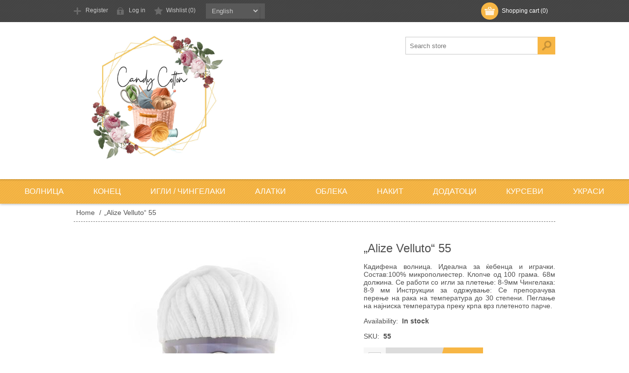

--- FILE ---
content_type: text/html; charset=utf-8
request_url: https://tltstore.com/en/alize-veluto-55
body_size: 10285
content:

<!DOCTYPE html>
<html class="html-product-details-page">
    <head>
        <title>TLT Candy Cotton Store | „Alize Velluto“ 55</title>
        <meta http-equiv="Content-type" content="text/html;charset=UTF-8" />
        <meta name="description" content="Кадифена волница. Идеална за ќебенца и играчки.
Состав:100% микрополиестер.
Клопче од 100 грама.
68м должина.
Се работи со игли за плетење: 8-9мм
Чингелака: 8-9 мм


Инструкции за одржување:
Се препорачува перење на рака на температура до 30 степени. Пеглање на најниска температура преку крпа врз плетеното парче." />
        <meta name="keywords" content="волница,  волница за плетење, плетење, хеклање,  рачна работа, шарена волница кадифена волница, плишана волница, ќебе, играчки" />
        <meta name="generator" content="nopCommerce" />
        <meta name="viewport" content="width=device-width, initial-scale=1" />
        
        <meta property="og:type" content="product" />
<meta property="og:title" content="„Alize Velluto“ 55" />
<meta property="og:description" content="Кадифена волница. Идеална за ќебенца и играчки.
Состав:100% микрополиестер.
Клопче од 100 грама.
68м должина.
Се работи со игли за плетење: 8-9мм
Чингелака: 8-9 мм


Инструкции за одржување:
Се препорачува перење на рака на температура до 30 степени. Пеглање на најниска температура преку крпа врз плетеното парче." />
<meta property="og:image" content="https://tltstore.com/content/images/thumbs/0001490_alize-velluto-55_550.jpeg" />
<meta property="og:url" content="https://tltstore.com/alize-veluto-55" />
<meta property="og:site_name" content="TLT Store" />
<meta property="twitter:card" content="summary" />
<meta property="twitter:site" content="TLT Store" />
<meta property="twitter:title" content="„Alize Velluto“ 55" />
<meta property="twitter:description" content="Кадифена волница. Идеална за ќебенца и играчки.
Состав:100% микрополиестер.
Клопче од 100 грама.
68м должина.
Се работи со игли за плетење: 8-9мм
Чингелака: 8-9 мм


Инструкции за одржување:
Се препорачува перење на рака на температура до 30 степени. Пеглање на најниска температура преку крпа врз плетеното парче." />
<meta property="twitter:image" content="https://tltstore.com/content/images/thumbs/0001490_alize-velluto-55_550.jpeg" />
<meta property="twitter:url" content="https://tltstore.com/alize-veluto-55" />

        
        
        
        <link href="/bundles/styles/ai2sdprlyd0yx7o5uhthqbyrobt3lz-zuoo1kjv-6ka1?v=9iz3T_0qtzUvobOOIwUn_D0lgDgr9NBosANtPVeXlRc1" rel="stylesheet"/>


        <script src="/bundles/scripts/ohfn2e0gstvtyojc3hu1uahit8sm4ml8cgxq3ock-w41?v=yuveCFt0q0e118HVzjzni5rGequIz6qSoBiMvxcFwyg1"></script>


        <link rel="canonical" href="https://tltstore.com/en/alize-veluto-55" />

        
        <link href="https://tltstore.com/en/blog/rss/1" rel="alternate" type="application/rss+xml" title="TLT Store: Blog" />
        
        
<link rel="shortcut icon" href="https://tltstore.com/favicon.ico" />
        <!--Powered by nopCommerce - http://www.nopCommerce.com-->
    </head>
    <body class="texture_4">
        


<div class="ajax-loading-block-window" style="display: none">
</div>
<div id="dialog-notifications-success" title="Notification" style="display:none;">
</div>
<div id="dialog-notifications-error" title="Error" style="display:none;">
</div>
<div id="bar-notification" class="bar-notification">
    <span class="close" title="Close">&nbsp;</span>
</div>




<!--[if lte IE 7]>
    <div style="clear:both;height:59px;text-align:center;position:relative;">
        <a href="http://www.microsoft.com/windows/internet-explorer/default.aspx" target="_blank">
            <img src="/Themes/DefaultClean/Content/images/ie_warning.jpg" height="42" width="820" alt="You are using an outdated browser. For a faster, safer browsing experience, upgrade for free today." />
        </a>
    </div>
<![endif]-->


<div class="header">
    
    <div class="header-top">
        <div class="header-centering">
            
<div class="shopping-cart-link">
        <div id="topcartlink">
            <a href="/en/cart" class="ico-cart">
                
                <span class="cart-label">Shopping cart</span>
                <span class="cart-qty">(0)</span>
            </a>
        </div>
</div>

            <div id="flyout-cart" class="flyout-cart" issliding="false">
    <div class="mini-shopping-cart">
        <div class="count">
You have no items in your shopping cart.        </div>
    </div>
</div>

            <div class="header-links-wrapper">
                <div class="header-links">
    <ul>
        
            <li><a href="/en/register" class="ico-register">Register</a></li>
            <li><a href="/en/login" class="ico-login">Log in</a></li>
                            <li>
                <a href="/en/wishlist" class="ico-wishlist">
                    <span class="wishlist-label">Wishlist</span>
                    <span class="wishlist-qty">(0)</span>
                </a>
            </li>

        
    </ul>
    

    }
</div>


            </div>
            <div class="header-selectors-wrapper">
                
                
                <div class="language-selector">
    <div class="new_select" style="position: relative; z-index: 998; width: 65px;">
        <div class="styleSelect_item" style="z-index: 498; top: 26px; left: 0px;">
            <div class="styleSelect_item_content" style="overflow: hidden; padding: 0px; width: 65px;">
                <div class="jspContainer" style="width: 65px;">
                    <div class="jspPane" style="padding: 0px; top: 0px; width: 65px;">
<select id="customerlanguage" name="customerlanguage" onchange="setLocation(this.value);"><option value="/en/changelanguage/2?returnurl=%2fen%2falize-veluto-55">Македонски</option>
<option selected="selected" value="/en/changelanguage/1?returnurl=%2fen%2falize-veluto-55">English</option>
</select>
                    </div>
                </div>
                </div>
            </div>
        </div>
    </div>

                
            </div>
        </div>
    </div>
    <div class="header-bottom">
        <div class="header-centering">
            <div class="header-logo">
                <a href="/en/">
    <img title="" alt="TLT Store" src="https://tltstore.com/content/images/thumbs/0002387.jpeg">
</a>
            </div>
            <div class="search-box store-search-box">
                <form action="/en/search" id="small-search-box-form" method="get">    <input type="text" class="search-box-text" id="small-searchterms" autocomplete="off" name="q" placeholder="Search store" />
    <input type="submit" class="button-1 search-box-button" value="Search" />
        <script type="text/javascript">
            $("#small-search-box-form").submit(function(event) {
                if ($("#small-searchterms").val() == "") {
                    alert('Please enter some search keyword');
                    $("#small-searchterms").focus();
                    event.preventDefault();
                }
            });
        </script>
        
            <script type="text/javascript">
                $(document).ready(function() {
                    $('#small-searchterms').autocomplete({
                            delay: 500,
                            minLength: 3,
                            source: '/en/catalog/searchtermautocomplete',
                            appendTo: '.search-box',
                            select: function(event, ui) {
                                $("#small-searchterms").val(ui.item.label);
                                setLocation(ui.item.producturl);
                                return false;
                            }
                        })
                        .data("ui-autocomplete")._renderItem = function(ul, item) {
                            var t = item.label;
                            //html encode
                            t = htmlEncode(t);
                            return $("<li></li>")
                                .data("item.autocomplete", item)
                                .append("<a><img src='" + item.productpictureurl + "'><span>" + t + "</span></a>")
                                .appendTo(ul);
                        };
                });
            </script>
        
</form>
            </div>
        </div>
    </div>
</div>

<script type="text/javascript">
    AjaxCart.init(false, '.header-links .cart-qty', '.header-links .wishlist-qty', '#flyout-cart');
</script>
<div class="header-menu">
    

<ul class="top-menu">
    

    <li>
        <a href="/en/volnica">
            Волница
    </a>
            <div class="sublist-toggle"></div>
            <ul class="sublist first-level">
    <li>
        <a href="/en/menada">
            Менада
    </a>

</li>
    <li>
        <a href="/en/natural-wool-100">
            Natural Wool 100%
    </a>

</li>
    <li>
        <a href="/en/bebi-benekli">
            Беби Бенекли
    </a>

</li>
    <li>
        <a href="/en/aurora-northern-colors">
            Аурора Northern Colors
    </a>

</li>
    <li>
        <a href="/en/kartopu">
            Картопу - Меланж вул
    </a>

</li>
    <li>
        <a href="/en/biga">
            BIGA
    </a>

</li>
    <li>
        <a href="/en/akril">
            Акрил
    </a>

</li>
    <li>
        <a href="/en/natura">
            Натура
    </a>

</li>
    <li>
        <a href="/en/spektar">
            Спектар
    </a>

</li>
    <li>
        <a href="/en/kartopu-angora-natural-2">
            Картопу - Angora Natural
    </a>

</li>
    <li>
        <a href="/en/super-pra%D1%98s-volna">
            Супер прајс волна
    </a>

</li>
    <li>
        <a href="/en/filci">
            Филци
    </a>

</li>
    <li>
        <a href="/en/snezhana">
            Снежана
    </a>

</li>
    <li>
        <a href="/en/moher">
            Мохер
    </a>

</li>
    <li>
        <a href="/en/plish-bukle">
            Плиш букле
    </a>

</li>
    <li>
        <a href="/en/perlita">
            Перлита
    </a>

</li>
    <li>
        <a href="/en/big-klasik">
            Биг Класик
    </a>

</li>
    <li>
        <a href="/en/acryl">
            Acryl
    </a>

</li>
    <li>
        <a href="/en/nako-sport-wool">
            Nako Sport Wool
    </a>

</li>
    <li>
        <a href="/en/super-inci">
            Super Inci
    </a>

</li>
    <li>
        <a href="/en/kartopu-kadifena-volnica">
            Картопу - Кадифена волница
    </a>

</li>
    <li>
        <a href="/en/alize-maksi">
            Ализе Макси
    </a>

</li>
    <li>
        <a href="/en/alize-superlana-klasik-2">
            Ализе Суперлана Класик
    </a>

</li>
    <li>
        <a href="/en/volnica-angora-gold-batik-2">
            „Angora Gold Batik“
    </a>

</li>
    <li>
        <a href="/en/alize-velluto">
            Alize Velluto
    </a>

</li>
            </ul>

</li>
    <li>
        <a href="/en/konec">
            Конец
    </a>
            <div class="sublist-toggle"></div>
            <ul class="sublist first-level">
    <li>
        <a href="/en/alize-diva">
            Ализе Дива
    </a>

</li>
    <li>
        <a href="/en/kordenet">
            Корденет
    </a>

</li>
    <li>
        <a href="/en/pamuk-in%D1%9Fi">
            Памук - Инџи
    </a>

</li>
    <li>
        <a href="/en/pamuk-elishi-koton">
            Памук - Елиши Котон
    </a>

</li>
    <li>
        <a href="/en/pamuk-hobi-klab">
            Памук - Хоби Клаб
    </a>

</li>
    <li>
        <a href="/en/tvist-le%D1%98di-%D1%98arn">
            Твист - Лејди Јарн
    </a>

</li>
    <li>
        <a href="/en/pika">
            Срмен конец Пика
    </a>

</li>
    <li>
        <a href="/en/pamuk-madam-koton">
            Памук Мадам Котон
    </a>

</li>
    <li>
        <a href="/en/yarn-art-elegance-2">
            Yarn Art - Elegance
    </a>

</li>
    <li>
        <a href="/en/konec-za-veze%D1%9Ae">
            Конец за везење
    </a>

</li>
    <li>
        <a href="/en/yarn-art-jeans-crazy">
            Yarn Art - Jeans Crazy
    </a>

</li>
    <li>
        <a href="/en/bil%D1%98ana">
            Билјана
    </a>

</li>
    <li>
        <a href="/en/pamuk">
            Памук
    </a>

</li>
    <li>
        <a href="/en/tenok-konec">
            Тенок конец
    </a>

</li>
    <li>
        <a href="/en/sara%D1%98li">
            Сарајли
    </a>

</li>
    <li>
        <a href="/en/ru%D1%98a-kristal">
            Руја Кристал
    </a>

</li>
    <li>
        <a href="/en/nako-paris">
            Nako Paris
    </a>

</li>
            </ul>

</li>
    <li>
        <a href="/en/igli-chingelaki">
            Игли / Чингелаки
    </a>

</li>
    <li>
        <a href="/en/alatki">
            Алатки
    </a>

</li>
    <li>
        <a href="/en/gotovi-proizvodi">
            Облека
    </a>

</li>
    <li>
        <a href="/en/nakit">
            Накит
    </a>

</li>
    <li>
        <a href="/en/dodatoci">
            Додатоци
    </a>

</li>
    <li>
        <a href="/en/kursevi">
            Курсеви
    </a>

</li>
    <li>
        <a href="/en/ukrasi">
            Украси
    </a>

</li>
            
</ul>

    <div class="menu-toggle">Categories</div>
    <ul class="top-menu mobile">
        
    <li>
        <a href="/en/volnica">
            Волница
    </a>
            <div class="sublist-toggle"></div>
            <ul class="sublist first-level">
    <li>
        <a href="/en/menada">
            Менада
    </a>

</li>
    <li>
        <a href="/en/natural-wool-100">
            Natural Wool 100%
    </a>

</li>
    <li>
        <a href="/en/bebi-benekli">
            Беби Бенекли
    </a>

</li>
    <li>
        <a href="/en/aurora-northern-colors">
            Аурора Northern Colors
    </a>

</li>
    <li>
        <a href="/en/kartopu">
            Картопу - Меланж вул
    </a>

</li>
    <li>
        <a href="/en/biga">
            BIGA
    </a>

</li>
    <li>
        <a href="/en/akril">
            Акрил
    </a>

</li>
    <li>
        <a href="/en/natura">
            Натура
    </a>

</li>
    <li>
        <a href="/en/spektar">
            Спектар
    </a>

</li>
    <li>
        <a href="/en/kartopu-angora-natural-2">
            Картопу - Angora Natural
    </a>

</li>
    <li>
        <a href="/en/super-pra%D1%98s-volna">
            Супер прајс волна
    </a>

</li>
    <li>
        <a href="/en/a%D1%98da-amerikan-bol-bukle">
            Ајда - Американ бол букле
    </a>

</li>
    <li>
        <a href="/en/filci">
            Филци
    </a>

</li>
    <li>
        <a href="/en/snezhana">
            Снежана
    </a>

</li>
    <li>
        <a href="/en/moher">
            Мохер
    </a>

</li>
    <li>
        <a href="/en/plish-bukle">
            Плиш букле
    </a>

</li>
    <li>
        <a href="/en/perlita">
            Перлита
    </a>

</li>
    <li>
        <a href="/en/big-klasik">
            Биг Класик
    </a>

</li>
    <li>
        <a href="/en/acryl">
            Acryl
    </a>

</li>
    <li>
        <a href="/en/nako-sport-wool">
            Nako Sport Wool
    </a>

</li>
    <li>
        <a href="/en/super-inci">
            Super Inci
    </a>

</li>
    <li>
        <a href="/en/kartopu-kadifena-volnica">
            Картопу - Кадифена волница
    </a>

</li>
    <li>
        <a href="/en/alize-maksi">
            Ализе Макси
    </a>

</li>
    <li>
        <a href="/en/alize-superlana-klasik-2">
            Ализе Суперлана Класик
    </a>

</li>
    <li>
        <a href="/en/volnica-angora-gold-batik-2">
            „Angora Gold Batik“
    </a>

</li>
    <li>
        <a href="/en/alize-velluto">
            Alize Velluto
    </a>

</li>
            </ul>

</li>
    <li>
        <a href="/en/konec">
            Конец
    </a>
            <div class="sublist-toggle"></div>
            <ul class="sublist first-level">
    <li>
        <a href="/en/alize-diva">
            Ализе Дива
    </a>

</li>
    <li>
        <a href="/en/kordenet">
            Корденет
    </a>

</li>
    <li>
        <a href="/en/pamuk-in%D1%9Fi">
            Памук - Инџи
    </a>

</li>
    <li>
        <a href="/en/pamuk-elishi-koton">
            Памук - Елиши Котон
    </a>

</li>
    <li>
        <a href="/en/pamuk-hobi-klab">
            Памук - Хоби Клаб
    </a>

</li>
    <li>
        <a href="/en/tvist-le%D1%98di-%D1%98arn">
            Твист - Лејди Јарн
    </a>

</li>
    <li>
        <a href="/en/pika">
            Срмен конец Пика
    </a>

</li>
    <li>
        <a href="/en/pamuk-madam-koton">
            Памук Мадам Котон
    </a>

</li>
    <li>
        <a href="/en/yarn-art-elegance-2">
            Yarn Art - Elegance
    </a>

</li>
    <li>
        <a href="/en/konec-za-veze%D1%9Ae">
            Конец за везење
    </a>

</li>
    <li>
        <a href="/en/yarn-art-jeans-crazy">
            Yarn Art - Jeans Crazy
    </a>

</li>
    <li>
        <a href="/en/bil%D1%98ana">
            Билјана
    </a>

</li>
    <li>
        <a href="/en/pamuk">
            Памук
    </a>

</li>
    <li>
        <a href="/en/tenok-konec">
            Тенок конец
    </a>

</li>
    <li>
        <a href="/en/sara%D1%98li">
            Сарајли
    </a>

</li>
    <li>
        <a href="/en/ru%D1%98a-kristal">
            Руја Кристал
    </a>

</li>
    <li>
        <a href="/en/nako-paris">
            Nako Paris
    </a>

</li>
            </ul>

</li>
    <li>
        <a href="/en/igli-chingelaki">
            Игли / Чингелаки
    </a>

</li>
    <li>
        <a href="/en/alatki">
            Алатки
    </a>

</li>
    <li>
        <a href="/en/gotovi-proizvodi">
            Облека
    </a>

</li>
    <li>
        <a href="/en/nakit">
            Накит
    </a>

</li>
    <li>
        <a href="/en/dodatoci">
            Додатоци
    </a>

</li>
    <li>
        <a href="/en/kursevi">
            Курсеви
    </a>

</li>
    <li>
        <a href="/en/ukrasi">
            Украси
    </a>

</li>
                        
    </ul>
    <script type="text/javascript">
        $(document).ready(function () {
            $('.menu-toggle').click(function () {
                $(this).siblings('.top-menu.mobile').slideToggle('slow');
            });
            $('.top-menu.mobile .sublist-toggle').click(function () {
                $(this).siblings('.sublist').slideToggle('slow');
            });
        });
    </script>




</div>
<div class="master-wrapper-page">


    <div class="master-wrapper-content">
        


        
    
    <div class="breadcrumb">
        <ul>
            
            <li>
                <span itemscope itemtype="http://data-vocabulary.org/Breadcrumb">
                    <a href="/en/" itemprop="url">
                        <span itemprop="title">Home</span>
                    </a>
                </span>
                <span class="delimiter">/</span>
            </li>
            <li>
                <strong class="current-item">„Alize Velluto“ 55</strong>
                
                
            </li>
        </ul>
    </div>


            <div class="master-column-wrapper">
            
<div class="center-1">
    
    
<!--product breadcrumb-->

<div class="page product-details-page">
    <div class="page-body">
        
<form action="/en/alize-veluto-55" id="product-details-form" method="post">            <div itemscope itemtype="http://schema.org/Product" data-productid="1184">
                <div class="product-essential">
                    
                    <!--product pictures-->
                    
<div class="gallery sevenspikes-cloudzoom-gallery">
    <div class="picture-wrapper">
        <div class="ribbon-wrapper">
            <div class="picture">
                    <img alt="Picture of „Alize Velluto“ 55" src="https://tltstore.com/content/images/thumbs/0001490_alize-velluto-55_550.jpeg" title="Picture of „Alize Velluto“ 55"  class="cloudzoom" id="cloudZoomImage" itemprop="image" data-cloudzoom="appendSelector: '.picture-wrapper', zoomOffsetX: -6, zoomOffsetY: 0, autoInside: 850, tintOpacity: 0, zoomWidth: 390, zoomHeight: 390, easing: 3, touchStartDelay: true, zoomFlyOut: false, disableZoom: 'auto'" style="user-select: none;" />
            </div>
            </div>
        </div>
        </div>
       

                    
                    <div class="overview">
                        
                        <div class="product-name">
                            <h1 itemprop="name">
                                „Alize Velluto“ 55
                            </h1>
                        </div>
                            <div class="short-description">
                                Кадифена волница. Идеална за ќебенца и играчки.
Состав:100% микрополиестер.
Клопче од 100 грама.
68м должина.
Се работи со игли за плетење: 8-9мм
Чингелака: 8-9 мм


Инструкции за одржување:
Се препорачува перење на рака на температура до 30 степени. Пеглање на најниска температура преку крпа врз плетеното парче.
                            </div>
                        
                        <!--product reviews-->
                        

                        <!--manufacturers-->
                        
                        <!--availability-->
                            <div class="availability">
            <div class="stock">
                <span class="label">Availability:</span>
                <span class="value" id="stock-availability-value-1184">In stock</span>
            </div>
        
    </div>

                        <!--SKU, MAN, GTIN, vendor-->
                        <div class="additional-details">
    
        <div class="sku">
            <span class="label">SKU:</span>
            <span class="value" itemprop="sku" id="sku-1184">55</span>
        </div>
            </div>
                        <!--delivery-->
                        
                        <!--sample download-->
                        
                        <!--attributes-->

                        <!--gift card-->

                        <!--rental info-->

                        <!--price & add to cart-->
    <div class="prices" itemprop="offers" itemscope itemtype="http://schema.org/Offer">
            <div class="                            product-price
">
<span                                            itemprop="price" content="150.00" class="price-value-1184" 
>
                    150 ден
                </span>
            </div>
                <meta itemprop="priceCurrency" content="MKD"/>
    </div>

    <div class="add-to-cart">
                            <div class="add-to-cart-panel">
                <label class="qty-label" for="addtocart_1184_EnteredQuantity">Qty:</label>
<input class="qty-input" data-val="true" data-val-number="The field Qty must be a number." id="addtocart_1184_EnteredQuantity" name="addtocart_1184.EnteredQuantity" type="text" value="1" />                    <script type="text/javascript">
                        $(document).ready(function () {
                            $("#addtocart_1184_EnteredQuantity").keydown(function (event) {
                                if (event.keyCode == 13) {
                                    $("#add-to-cart-button-1184").click();
                                    return false;
                                }
                            });
                        });
                    </script>
                                    <input type="button" id="add-to-cart-button-1184" class="button-1 add-to-cart-button" value="Add to cart" data-productid="1184" onclick="AjaxCart.addproducttocart_details('/en/addproducttocart/details/1184/1', '#product-details-form');return false;" />

            </div>
        
    </div>

                        <!--wishlist, compare, email a friend-->
                        <div class="overview-buttons">
                            
    <div class="add-to-wishlist">
        <input type="button" id="add-to-wishlist-button-1184" class="button-2 add-to-wishlist-button" value="Add to wishlist" data-productid="1184" onclick="AjaxCart.addproducttocart_details('/en/addproducttocart/details/1184/2', '#product-details-form');return false;"/>
    </div>

                            
    <div class="compare-products">
        <input type="button" value="Add to compare list" class="button-2 add-to-compare-list-button" onclick="AjaxCart.addproducttocomparelist('/en/compareproducts/add/1184');return false;" />
    </div>

                                <div class="email-a-friend">
        <input type="button" value="Email a friend" class="button-2 email-a-friend-button" onclick="setLocation('/en/productemailafriend/1184')" />
    </div>

                            
                        </div>
                        
    <div class="product-share-button">
        <!-- AddThis Button BEGIN --><div class="addthis_toolbox addthis_default_style "><a class="addthis_button_preferred_1"></a><a class="addthis_button_preferred_2"></a><a class="addthis_button_preferred_3"></a><a class="addthis_button_preferred_4"></a><a class="addthis_button_compact"></a><a class="addthis_counter addthis_bubble_style"></a></div><script type="text/javascript" src="https://s7.addthis.com/js/250/addthis_widget.js#pubid=nopsolutions"></script><!-- AddThis Button END -->
    </div>

                        
                    </div>
                        <div class="full-description" itemprop="description">
                            <p>Мешавина од 25% волна и 75% акрил. <br />Клопче од 100 грама.<br />280м должина.<br />Се работи со игли за плетење: 3-4мм<br />Чингелака: 3-4 мм</p>
<p><br />Инструкции за одржување:</p>
<p><br />Се препорачува перење на рака/машина на температура до 30 степени.</p>
<p>Не се пегла.</p>
<p>&nbsp;</p>
                        </div>
                </div>
                
                <div class="product-collateral">
                    
                        <div class="product-tags-box">
        <div class="title">
            <strong>Product tags</strong>
        </div>
        <div class="product-tags-list">
            <ul>
                    <li class="tag">
                        <a href="/en/producttag/348/volnica" class="producttag">
                            волница</a> <span>(258)</span></li>
                    <li class="separator">,</li>
                    <li class="tag">
                        <a href="/en/producttag/349/kadifena-volnica" class="producttag">
                            кадифена волница</a> <span>(57)</span></li>
                    <li class="separator">,</li>
                    <li class="tag">
                        <a href="/en/producttag/351/plishana-volnica" class="producttag">
                            плишана волница</a> <span>(57)</span></li>
                    <li class="separator">,</li>
                    <li class="tag">
                        <a href="/en/producttag/352/volnica-za-plete%D1%9Ae" class="producttag">
                            волница за плетење</a> <span>(253)</span></li>
                    <li class="separator">,</li>
                    <li class="tag">
                        <a href="/en/producttag/353/volnica-za-%D1%9Cebe" class="producttag">
                            волница за ќебе</a> <span>(57)</span></li>
                    <li class="separator">,</li>
                    <li class="tag">
                        <a href="/en/producttag/354/rachna-rabota" class="producttag">
                            рачна работа</a> <span>(428)</span></li>
                    <li class="separator">,</li>
                    <li class="tag">
                        <a href="/en/producttag/372/wool" class="producttag">
                            wool</a> <span>(206)</span></li>
                    <li class="separator">,</li>
                    <li class="tag">
                        <a href="/en/producttag/373/wool-and-acrylic" class="producttag">
                            wool and acrylic</a> <span>(206)</span></li>
                    <li class="separator">,</li>
                    <li class="tag">
                        <a href="/en/producttag/374/wool-yarn" class="producttag">
                            wool yarn</a> <span>(217)</span></li>
                    <li class="separator">,</li>
                    <li class="tag">
                        <a href="/en/producttag/375/yarn" class="producttag">
                            yarn</a> <span>(357)</span></li>
                    <li class="separator">,</li>
                    <li class="tag">
                        <a href="/en/producttag/376/crochet-yarn" class="producttag">
                            crochet yarn</a> <span>(357)</span></li>
                    <li class="separator">,</li>
                    <li class="tag">
                        <a href="/en/producttag/377/knitting-yarn" class="producttag">
                            knitting yarn</a> <span>(316)</span></li>
                    <li class="separator">,</li>
                    <li class="tag">
                        <a href="/en/producttag/395/poliester" class="producttag">
                            полиестер</a> <span>(45)</span></li>
                    <li class="separator">,</li>
                    <li class="tag">
                        <a href="/en/producttag/399/plisana-volnica" class="producttag">
                            plisana volnica</a> <span>(35)</span></li>
                    <li class="separator">,</li>
                    <li class="tag">
                        <a href="/en/producttag/400/kadifena-volnica" class="producttag">
                            kadifena volnica</a> <span>(35)</span></li>
            </ul>
        </div>
    </div>

                </div>
                
                
            </div>
</form>        
    </div>
</div>

    
</div>

        </div>
        
    </div>
</div>
<div class="footer">
    <div class="footer-middle">
        <div class="footer-centering">
            <div class="footer-block information footer-block-first ">
                
                    <h3>Information</h3>
                
                <ul class="footer-menu">
                        <li><a href="/en/sitemap">Sitemap</a></li>
                                            <li><a href="/en/isporaka">Испорака</a></li>
                        <li><a href="/en/politika-na-privatnost">Политика на приватност</a></li>
                        <li><a href="/en/conditions-of-use">Услови и правила за купување</a></li>
                        <li><a href="/en/about-us">За нас</a></li>
                    <li><a href="/en/contactus">Contact us</a></li>
                </ul>
            </div>
            <div class="footer-block customer-service">
                
                    <h3>Customer service</h3>
                
                <ul class="footer-menu">
                    <li><a href="/en/search">Search</a> </li>
                                            <li><a href="/en/blog">Blog</a></li>
                                                                <li><a href="/en/recentlyviewedproducts">Recently viewed products</a></li>
                                            <li><a href="/en/compareproducts">Compare products list</a></li>
                                            <li><a href="/en/newproducts">New products</a></li>
                                    </ul>
            </div>
            <div class="footer-block my-account">
                
                    <h3>My account</h3>
                
                <ul class="footer-menu">
                    <li><a href="/en/customer/info">My account</a></li>
                    <li><a href="/en/order/history">Orders</a></li>
                    <li><a href="/en/customer/addresses">Addresses</a></li>
                        <li><a href="/en/cart">Shopping cart</a></li>
                                            <li><a href="/en/wishlist">Wishlist</a></li>
                                                        </ul>
            </div>
            <div class="footer-block follow-us ">
                <div class="social-sharing">

                    <h3>Follow us</h3>

                    <ul class="networks">
		<li class="facebook"><a href="https://www.facebook.com/thelittletreasuresbymayakuzman" target="_blank">Facebook</a></li>
				</ul>
                </div>
                
            </div>
        </div>
       
    </div>
    <div class="footer-bottom">
        <div class="accepted-payment-methods">
            <ul>
                <li class="method1"></li>
                <li class="method2"></li>
                <li class="method3"></li>
                <li class="method4"></li>
                <li class="method5"></li>
            </ul>
        </div>
        <div class="footer-info">
            <span class="footer-disclaimer">Copyright &copy; 2026 TLT Store. All rights reserved.</span>
        </div>
            <div class="footer-powered-by">
                Powered by <a href="http://www.nopcommerce.com/">nopCommerce</a>
            </div>
        
    </div>
    
</div>
<div id="goToTop" ></div>
<script type="text/javascript">
    $(document).ready(function () {
        $('.footer-block .title').click(function () {
            var e = window, a = 'inner';
            if (!('innerWidth' in window)) {
                a = 'client';
                e = document.documentElement || document.body;
            }
            var result = { width: e[a + 'Width'], height: e[a + 'Height'] };
            if (result.width < 769) {
                $(this).siblings('.list').slideToggle('slow');
            }
        });
    });
</script>
<script type="text/javascript">
    $(document).ready(function () {
        $('.block .title').click(function () {
            var e = window, a = 'inner';
            if (!('innerWidth' in window)) {
                a = 'client';
                e = document.documentElement || document.body;
            }
            var result = { width: e[a + 'Width'], height: e[a + 'Height'] };
            if (result.width < 1001) {
                $(this).siblings('.listbox').slideToggle('slow');
            }
        });
    });
</script>
<script type="text/javascript">
    $(window).scroll(function () {
        if ($(this).scrollTop()) {
            $('#goToTop').fadeIn();
        } else {
            $('#goToTop').fadeOut();
        }
    });

    $("#goToTop").click(function () {
        //1 second of animation time
        //html works for FFX but not Chrome
        //body works for Chrome but not FFX
        //This strange selector seems to work universally
        $("html, body").animate({ scrollTop: 0 }, 1000);
    });
</script>


<!-- Google code for Analytics tracking -->
<script type="text/javascript">
var _gaq = _gaq || [];
_gaq.push(['_setAccount', 'UA-112032238-1']);
_gaq.push(['_trackPageview']);

(function() {
var ga = document.createElement('script'); ga.type = 'text/javascript'; ga.async = true;
ga.src = ('https:' == document.location.protocol ? 'https://ssl' : 'http://www') + '.google-analytics.com/ga.js';
var s = document.getElementsByTagName('script')[0]; s.parentNode.insertBefore(ga, s);
})();
</script>
<!-- Facebook Pixel Code -->
<script>
  !function(f,b,e,v,n,t,s)
  {if(f.fbq)return;n=f.fbq=function(){n.callMethod?
  n.callMethod.apply(n,arguments):n.queue.push(arguments)};
  if(!f._fbq)f._fbq=n;n.push=n;n.loaded=!0;n.version='2.0';
  n.queue=[];t=b.createElement(e);t.async=!0;
  t.src=v;s=b.getElementsByTagName(e)[0];
  s.parentNode.insertBefore(t,s)}(window, document,'script',
  'https://connect.facebook.net/en_US/fbevents.js');
  fbq('init', '248017579474722');
fbq('track', 'ViewContent'); 
fbq('track', 'PageView');
</script>
<noscript><img height="1" width="1" style="display:none"
  src="https://www.facebook.com/tr?id=248017579474722&ev=PageView&noscript=1"
/></noscript>
<!-- End Facebook Pixel Code -->

        
        

        ve<script type="text/javascript">
            $(document).ready(function () {
                $('.header').on('mouseenter', '#topcartlink', function () {
                    $('#flyout-cart').addClass('active');
                });
                $('.header').on('mouseleave', '#topcartlink', function () {
                    $('#flyout-cart').removeClass('active');
                });
                $('.header').on('mouseenter', '#flyout-cart', function () {
                    $('#flyout-cart').addClass('active');
                });
                $('.header').on('mouseleave', '#flyout-cart', function () {
                    $('#flyout-cart').removeClass('active');
                });
            });
        </script>


    </body>
    </html>


--- FILE ---
content_type: text/css; charset=utf-8
request_url: https://tltstore.com/bundles/styles/ai2sdprlyd0yx7o5uhthqbyrobt3lz-zuoo1kjv-6ka1?v=9iz3T_0qtzUvobOOIwUn_D0lgDgr9NBosANtPVeXlRc1
body_size: 77280
content:
/* Minification failed. Returning unminified contents.
(1218,38): run-time error CSS1030: Expected identifier, found ' '
(1218,39): run-time error CSS1031: Expected selector, found 'nth-child('
(1218,39): run-time error CSS1025: Expected comma or open brace, found 'nth-child('
(1230,35): run-time error CSS1030: Expected identifier, found ' '
(1230,36): run-time error CSS1031: Expected selector, found 'nth-child('
(1230,36): run-time error CSS1025: Expected comma or open brace, found 'nth-child('
(1242,35): run-time error CSS1030: Expected identifier, found ' '
(1242,36): run-time error CSS1031: Expected selector, found 'nth-child('
(1242,36): run-time error CSS1025: Expected comma or open brace, found 'nth-child('
(1246,35): run-time error CSS1030: Expected identifier, found ' '
(1246,36): run-time error CSS1031: Expected selector, found 'nth-child('
(1246,36): run-time error CSS1025: Expected comma or open brace, found 'nth-child('
(2570,308): run-time error CSS1039: Token not allowed after unary operator: 'bN'
(2570,378): run-time error CSS1039: Token not allowed after unary operator: 'PDwrIsAHvgABeNMLCADATZvAMByH'
(2570,472): run-time error CSS1039: Token not allowed after unary operator: 'bTAICd'
(2570,479): run-time error CSS1039: Token not allowed after unary operator: 'Jl7AQBblCEVAaCRACATZYhEAGg7AKzPVopFAFgwABRmS8Q5ANgtADBJV2ZIALC3AMDOEAuyAAgMADBRiIUpAAR7AGDIIyN4AISZABRG8lc88SuuEOcqAAB4mbI8uSQ5RYFbCC1xB1dXLh4ozkkXKxQ2YQJhmkAuwnmZGTKBNA'
(2570,697): run-time error CSS1039: Token not allowed after unary operator: 'rcEAAAOF0ftH'
(2570,710): run-time error CSS1039: Token not allowed after unary operator: 'LC'
(2570,713): run-time error CSS1039: Token not allowed after unary operator: 'zGoA7BoBt'
(2570,755): run-time error CSS1039: Token not allowed after unary operator: 'H48PEWhkLnZ2eXk5NhKxEJbYcpXff5nwl'
(2570,795): run-time error CSS1039: Token not allowed after unary operator: 'X48'
(2570,890): run-time error CSS1039: Token not allowed after unary operator: 'wM'
(2570,901): run-time error CSS1039: Token not allowed after unary operator: 'AXuRLahdYwP2SycQWHTA4vcAAPK7b8HUKAgDgGiD4c93'
(2570,1224): run-time error CSS1039: Token not allowed after unary operator: 'Q8cwwOgYBzPEbDAuxsNCsTgsCZNjy7EirAyrxhqwVqwDu4n1Y8'
(2570,1275): run-time error CSS1039: Token not allowed after unary operator: 'xdwQSgUXACTYEd0IgYR5BSFhMWE7YSKggHCQ0EdoJNwkDhFHCJyKTqEu0JroR'
(2570,1337): run-time error CSS1039: Token not allowed after unary operator: 'cQYYjIxh1hILCPWEo8TLxB7iEPENyQSiUMyJ7mQAkmxpFTSEtJG0m5SI'
(2570,1394): run-time error CSS1039: Token not allowed after unary operator: 'ksqZs0SBojk8naZGuyBzmULCAryIXkneTD5DPkG'
(2570,1434): run-time error CSS1039: Token not allowed after unary operator: 'Qh8lsKnWJAcaT4U'
(2570,1450): run-time error CSS1039: Token not allowed after unary operator: 'IoUspqShnlEOU05QZlmDJBVaOaUt2ooVQRNY9aQq2htlKvUYeoEzR1mjnNgxZJS6WtopXTGmgXaPdpr'
(2570,1530): run-time error CSS1039: Token not allowed after unary operator: 'h0uhHdlR5Ol9BX0svpR'
(2570,1550): run-time error CSS1039: Token not allowed after unary operator: 'iX6AP0dwwNhhWDx4hnKBmbGAcYZxl3GK'
(2570,1583): run-time error CSS1039: Token not allowed after unary operator: 'YTKYZ04sZx1QwNzHrmOeZD5lvVVgqtip8FZHKCpVKlSaVGyovVKmqpqreqgtV81XLVI'
(2570,1651): run-time error CSS1039: Token not allowed after unary operator: 'pXlN9rkZVM1PjqQnUlqtVqp1Q61MbU2epO6iHqmeob1Q'
(2570,1789): run-time error CSS1039: Token not allowed after unary operator: 'Jx0TgnnKKeX836K3hTvKeIpG6Y0TLkxZVxrqpaXllirSKtRq0frvTau7aedpr1Fu1n7gQ5Bx0onXCdHZ4'
(2570,1929): run-time error CSS1039: Token not allowed after unary operator: 'hx9L'
(2570,2070): run-time error CSS1039: Token not allowed after unary operator: 'eb15vft2BaeFostqi2uGVJsuRaplnutrxuhVo5WaVYVVpds0atna0l1rutu6cRp7lOk06rntZnw7Dxtsm2qbcZsOXYBtuutm22fWFnYhdnt8Wuw'
(2570,2208): run-time error CSS1039: Token not allowed after unary operator: 'c7RyFDpWOt6azpzuP33F9JbpL2dYzxDP2DPjthPLKcRpnVOb00dnF2e5c4PziIuJS4LLLpc'
(2570,2280): run-time error CSS1039: Token not allowed after unary operator: 'Lpsbxt3IveRKdPVxXeF60vWdm7Obwu2o26'
(2570,2342): run-time error CSS1039: Token not allowed after unary operator: 'BR5dE'
(2570,2351): run-time error CSS1039: Token not allowed after unary operator: 'VMGvfrH5PQ0'
(2570,2363): run-time error CSS1039: Token not allowed after unary operator: 'BZ7XnIy9jL5FXrdewt6V3qvdh7xc'
(2570,2398): run-time error CSS1039: Token not allowed after unary operator: 'M'
(2570,2427): run-time error CSS1039: Token not allowed after unary operator: 'F30N'
(2570,2461): run-time error CSS1039: Token not allowed after unary operator: 'Hp8Ib'
(2570,2467): run-time error CSS1039: Token not allowed after unary operator: 'OPzrbZfay2e1BjKC5QRVBj4KtguXBrSFoyOyQrSH355jOkc5pDoVQfujW0Adh5mGLw34MJ4WHhVeGP45wiFga0TGXNXfR3ENz30T6RJZE3ptnMU85ry1KNSo'
(2570,2588): run-time error CSS1039: Token not allowed after unary operator: 'qi5qPNo3ujS6P8YuZlnM1VidWElsSxw5LiquNm5svt'
(2570,2642): run-time error CSS1039: Token not allowed after unary operator: 'N7F5gvyF1weaHOwvSFpxapLhIsOpZATIhOOJTwQRAqqBaMJfITdyWOCnnCHcJnIi'
(2570,2790): run-time error CSS1039: Token not allowed after unary operator: 'pn5mZ2y6xlhbL'
(2570,2804): run-time error CSS1039: Token not allowed after unary operator: 'xW6Lty8elQfJa7OQrAVZLQq2QqboVFoo1yoHsmdlV2a'
(2570,2987): run-time error CSS1039: Token not allowed after unary operator: 'FYmKrhTbF5cVf9go3HjlG4dvyr'
(2570,3014): run-time error CSS1039: Token not allowed after unary operator: 'Z3JS0qavEuWTPZtJm6ebeLZ5bDpaql'
(2570,3045): run-time error CSS1039: Token not allowed after unary operator: 'aXDm4N2dq0Dd9WtO319kXbL5fNKNu7g7ZDuaO'
(2570,3104): run-time error CSS1039: Token not allowed after unary operator: 'lQ27tLdtWHX'
(2570,3116): run-time error CSS1039: Token not allowed after unary operator: 'G7R7ht7vPY07NXbW7z3'
(2570,3214): run-time error CSS1019: Unexpected token, found '+'
(2570,3214): run-time error CSS1062: Expected semicolon or closing curly-brace, found '+'
(2575,290): run-time error CSS1039: Token not allowed after unary operator: '[base64]'
(2575,1332): run-time error CSS1039: Token not allowed after unary operator: 'B2Aak8CmQIcWAHxwnxsSXIBNxudEc6sZXMA9hU6QLVXAGGgJgcYAAAwCrw48pVvch'
(2575,1398): run-time error CSS1039: Token not allowed after unary operator: 'wAAAABJRU5ErkJggg'
(2575,1415): run-time error CSS1062: Expected semicolon or closing curly-brace, found '='
(10919,23): run-time error CSS1036: Expected expression, found '#'
 */
/*! jQuery UI - v1.10.3 - 2013-12-16
* http://jqueryui.com
* Includes: jquery.ui.core.css, jquery.ui.resizable.css, jquery.ui.selectable.css, jquery.ui.accordion.css, jquery.ui.autocomplete.css, jquery.ui.button.css, jquery.ui.datepicker.css, jquery.ui.dialog.css, jquery.ui.menu.css, jquery.ui.progressbar.css, jquery.ui.slider.css, jquery.ui.spinner.css, jquery.ui.tabs.css, jquery.ui.tooltip.css, jquery.ui.theme.css
* To view and modify this theme, visit http://jqueryui.com/themeroller/?ffDefault=Verdana%2CArial%2Csans-serif&fwDefault=normal&fsDefault=1.1em&cornerRadius=4px&bgColorHeader=cccccc&bgTextureHeader=highlight_soft&bgImgOpacityHeader=75&borderColorHeader=aaaaaa&fcHeader=222222&iconColorHeader=222222&bgColorContent=ffffff&bgTextureContent=flat&bgImgOpacityContent=75&borderColorContent=aaaaaa&fcContent=222222&iconColorContent=222222&bgColorDefault=e6e6e6&bgTextureDefault=glass&bgImgOpacityDefault=75&borderColorDefault=d3d3d3&fcDefault=555555&iconColorDefault=888888&bgColorHover=dadada&bgTextureHover=glass&bgImgOpacityHover=75&borderColorHover=999999&fcHover=212121&iconColorHover=454545&bgColorActive=ffffff&bgTextureActive=glass&bgImgOpacityActive=65&borderColorActive=aaaaaa&fcActive=212121&iconColorActive=454545&bgColorHighlight=fbf9ee&bgTextureHighlight=glass&bgImgOpacityHighlight=55&borderColorHighlight=fcefa1&fcHighlight=363636&iconColorHighlight=2e83ff&bgColorError=fef1ec&bgTextureError=glass&bgImgOpacityError=95&borderColorError=cd0a0a&fcError=cd0a0a&iconColorError=cd0a0a&bgColorOverlay=aaaaaa&bgTextureOverlay=flat&bgImgOpacityOverlay=0&opacityOverlay=30&bgColorShadow=aaaaaa&bgTextureShadow=flat&bgImgOpacityShadow=0&opacityShadow=30&thicknessShadow=8px&offsetTopShadow=-8px&offsetLeftShadow=-8px&cornerRadiusShadow=8px
* Copyright 2013 jQuery Foundation and other contributors; Licensed MIT */

.ui-helper-hidden{display:none}.ui-helper-hidden-accessible{border:0;clip:rect(0 0 0 0);height:1px;margin:-1px;overflow:hidden;padding:0;position:absolute;width:1px}.ui-helper-reset{margin:0;padding:0;border:0;outline:0;line-height:1.3;text-decoration:none;font-size:100%;list-style:none}.ui-helper-clearfix:before,.ui-helper-clearfix:after{content:"";display:table;border-collapse:collapse}.ui-helper-clearfix:after{clear:both}.ui-helper-clearfix{min-height:0}.ui-helper-zfix{width:100%;height:100%;top:0;left:0;position:absolute;opacity:0;filter:Alpha(Opacity=0)}.ui-front{z-index:100}.ui-state-disabled{cursor:default!important}.ui-icon{display:block;text-indent:-99999px;overflow:hidden;background-repeat:no-repeat}.ui-widget-overlay{position:fixed;top:0;left:0;width:100%;height:100%}.ui-resizable{position:relative}.ui-resizable-handle{position:absolute;font-size:0.1px;display:block}.ui-resizable-disabled .ui-resizable-handle,.ui-resizable-autohide .ui-resizable-handle{display:none}.ui-resizable-n{cursor:n-resize;height:7px;width:100%;top:-5px;left:0}.ui-resizable-s{cursor:s-resize;height:7px;width:100%;bottom:-5px;left:0}.ui-resizable-e{cursor:e-resize;width:7px;right:-5px;top:0;height:100%}.ui-resizable-w{cursor:w-resize;width:7px;left:-5px;top:0;height:100%}.ui-resizable-se{cursor:se-resize;width:12px;height:12px;right:1px;bottom:1px}.ui-resizable-sw{cursor:sw-resize;width:9px;height:9px;left:-5px;bottom:-5px}.ui-resizable-nw{cursor:nw-resize;width:9px;height:9px;left:-5px;top:-5px}.ui-resizable-ne{cursor:ne-resize;width:9px;height:9px;right:-5px;top:-5px}.ui-selectable-helper{position:absolute;z-index:100;border:1px dotted black}.ui-accordion .ui-accordion-header{display:block;cursor:pointer;position:relative;margin-top:2px;padding:.5em .5em .5em .7em;min-height:0}.ui-accordion .ui-accordion-icons{padding-left:2.2em}.ui-accordion .ui-accordion-noicons{padding-left:.7em}.ui-accordion .ui-accordion-icons .ui-accordion-icons{padding-left:2.2em}.ui-accordion .ui-accordion-header .ui-accordion-header-icon{position:absolute;left:.5em;top:50%;margin-top:-8px}.ui-accordion .ui-accordion-content{padding:1em 2.2em;border-top:0;overflow:auto}.ui-autocomplete{position:absolute;top:0;left:0;cursor:default}.ui-button{display:inline-block;position:relative;padding:0;line-height:normal;margin-right:.1em;cursor:pointer;vertical-align:middle;text-align:center;overflow:visible}.ui-button,.ui-button:link,.ui-button:visited,.ui-button:hover,.ui-button:active{text-decoration:none}.ui-button-icon-only{width:2.2em}button.ui-button-icon-only{width:2.4em}.ui-button-icons-only{width:3.4em}button.ui-button-icons-only{width:3.7em}.ui-button .ui-button-text{display:block;line-height:normal}.ui-button-text-only .ui-button-text{padding:.4em 1em}.ui-button-icon-only .ui-button-text,.ui-button-icons-only .ui-button-text{padding:.4em;text-indent:-9999999px}.ui-button-text-icon-primary .ui-button-text,.ui-button-text-icons .ui-button-text{padding:.4em 1em .4em 2.1em}.ui-button-text-icon-secondary .ui-button-text,.ui-button-text-icons .ui-button-text{padding:.4em 2.1em .4em 1em}.ui-button-text-icons .ui-button-text{padding-left:2.1em;padding-right:2.1em}input.ui-button{padding:.4em 1em}.ui-button-icon-only .ui-icon,.ui-button-text-icon-primary .ui-icon,.ui-button-text-icon-secondary .ui-icon,.ui-button-text-icons .ui-icon,.ui-button-icons-only .ui-icon{position:absolute;top:50%;margin-top:-8px}.ui-button-icon-only .ui-icon{left:50%;margin-left:-8px}.ui-button-text-icon-primary .ui-button-icon-primary,.ui-button-text-icons .ui-button-icon-primary,.ui-button-icons-only .ui-button-icon-primary{left:.5em}.ui-button-text-icon-secondary .ui-button-icon-secondary,.ui-button-text-icons .ui-button-icon-secondary,.ui-button-icons-only .ui-button-icon-secondary{right:.5em}.ui-buttonset{margin-right:7px}.ui-buttonset .ui-button{margin-left:0;margin-right:-.3em}input.ui-button::-moz-focus-inner,button.ui-button::-moz-focus-inner{border:0;padding:0}.ui-datepicker{width:17em;padding:.2em .2em 0;display:none}.ui-datepicker .ui-datepicker-header{position:relative;padding:.2em 0}.ui-datepicker .ui-datepicker-prev,.ui-datepicker .ui-datepicker-next{position:absolute;top:2px;width:1.8em;height:1.8em}.ui-datepicker .ui-datepicker-prev-hover,.ui-datepicker .ui-datepicker-next-hover{top:1px}.ui-datepicker .ui-datepicker-prev{left:2px}.ui-datepicker .ui-datepicker-next{right:2px}.ui-datepicker .ui-datepicker-prev-hover{left:1px}.ui-datepicker .ui-datepicker-next-hover{right:1px}.ui-datepicker .ui-datepicker-prev span,.ui-datepicker .ui-datepicker-next span{display:block;position:absolute;left:50%;margin-left:-8px;top:50%;margin-top:-8px}.ui-datepicker .ui-datepicker-title{margin:0 2.3em;line-height:1.8em;text-align:center}.ui-datepicker .ui-datepicker-title select{font-size:1em;margin:1px 0}.ui-datepicker select.ui-datepicker-month-year{width:100%}.ui-datepicker select.ui-datepicker-month,.ui-datepicker select.ui-datepicker-year{width:49%}.ui-datepicker table{width:100%;font-size:.9em;border-collapse:collapse;margin:0 0 .4em}.ui-datepicker th{padding:.7em .3em;text-align:center;font-weight:bold;border:0}.ui-datepicker td{border:0;padding:1px}.ui-datepicker td span,.ui-datepicker td a{display:block;padding:.2em;text-align:right;text-decoration:none}.ui-datepicker .ui-datepicker-buttonpane{background-image:none;margin:.7em 0 0 0;padding:0 .2em;border-left:0;border-right:0;border-bottom:0}.ui-datepicker .ui-datepicker-buttonpane button{float:right;margin:.5em .2em .4em;cursor:pointer;padding:.2em .6em .3em .6em;width:auto;overflow:visible}.ui-datepicker .ui-datepicker-buttonpane button.ui-datepicker-current{float:left}.ui-datepicker.ui-datepicker-multi{width:auto}.ui-datepicker-multi .ui-datepicker-group{float:left}.ui-datepicker-multi .ui-datepicker-group table{width:95%;margin:0 auto .4em}.ui-datepicker-multi-2 .ui-datepicker-group{width:50%}.ui-datepicker-multi-3 .ui-datepicker-group{width:33.3%}.ui-datepicker-multi-4 .ui-datepicker-group{width:25%}.ui-datepicker-multi .ui-datepicker-group-last .ui-datepicker-header,.ui-datepicker-multi .ui-datepicker-group-middle .ui-datepicker-header{border-left-width:0}.ui-datepicker-multi .ui-datepicker-buttonpane{clear:left}.ui-datepicker-row-break{clear:both;width:100%;font-size:0}.ui-datepicker-rtl{direction:rtl}.ui-datepicker-rtl .ui-datepicker-prev{right:2px;left:auto}.ui-datepicker-rtl .ui-datepicker-next{left:2px;right:auto}.ui-datepicker-rtl .ui-datepicker-prev:hover{right:1px;left:auto}.ui-datepicker-rtl .ui-datepicker-next:hover{left:1px;right:auto}.ui-datepicker-rtl .ui-datepicker-buttonpane{clear:right}.ui-datepicker-rtl .ui-datepicker-buttonpane button{float:left}.ui-datepicker-rtl .ui-datepicker-buttonpane button.ui-datepicker-current,.ui-datepicker-rtl .ui-datepicker-group{float:right}.ui-datepicker-rtl .ui-datepicker-group-last .ui-datepicker-header,.ui-datepicker-rtl .ui-datepicker-group-middle .ui-datepicker-header{border-right-width:0;border-left-width:1px}.ui-dialog{position:absolute;top:0;left:0;padding:.2em;outline:0}.ui-dialog .ui-dialog-titlebar{padding:.4em 1em;position:relative}.ui-dialog .ui-dialog-title{float:left;margin:.1em 0;white-space:nowrap;width:90%;overflow:hidden;text-overflow:ellipsis}.ui-dialog .ui-dialog-titlebar-close{position:absolute;right:.3em;top:50%;width:21px;margin:-10px 0 0 0;padding:1px;height:20px}.ui-dialog .ui-dialog-content{position:relative;border:0;padding:.5em 1em;background:none;overflow:auto}.ui-dialog .ui-dialog-buttonpane{text-align:left;border-width:1px 0 0 0;background-image:none;margin-top:.5em;padding:.3em 1em .5em .4em}.ui-dialog .ui-dialog-buttonpane .ui-dialog-buttonset{float:right}.ui-dialog .ui-dialog-buttonpane button{margin:.5em .4em .5em 0;cursor:pointer}.ui-dialog .ui-resizable-se{width:12px;height:12px;right:-5px;bottom:-5px;background-position:16px 16px}.ui-draggable .ui-dialog-titlebar{cursor:move}.ui-menu{list-style:none;padding:2px;margin:0;display:block;outline:none}.ui-menu .ui-menu{margin-top:-3px;position:absolute}.ui-menu .ui-menu-item{margin:0;padding:0;width:100%;list-style-image:url(/Content/jquery-ui-themes/smoothness/[data-uri])}.ui-menu .ui-menu-divider{margin:5px -2px 5px -2px;height:0;font-size:0;line-height:0;border-width:1px 0 0 0}.ui-menu .ui-menu-item a{text-decoration:none;display:block;padding:2px .4em;line-height:1.5;min-height:0;font-weight:normal}.ui-menu .ui-menu-item a.ui-state-focus,.ui-menu .ui-menu-item a.ui-state-active{font-weight:normal;margin:-1px}.ui-menu .ui-state-disabled{font-weight:normal;margin:.4em 0 .2em;line-height:1.5}.ui-menu .ui-state-disabled a{cursor:default}.ui-menu-icons{position:relative}.ui-menu-icons .ui-menu-item a{position:relative;padding-left:2em}.ui-menu .ui-icon{position:absolute;top:.2em;left:.2em}.ui-menu .ui-menu-icon{position:static;float:right}.ui-progressbar{height:2em;text-align:left;overflow:hidden}.ui-progressbar .ui-progressbar-value{margin:-1px;height:100%}.ui-progressbar .ui-progressbar-overlay{background:url(/Content/jquery-ui-themes/smoothness/images/animated-overlay.gif);height:100%;filter:alpha(opacity=25);opacity:0.25}.ui-progressbar-indeterminate .ui-progressbar-value{background-image:none}.ui-slider{position:relative;text-align:left}.ui-slider .ui-slider-handle{position:absolute;z-index:2;width:1.2em;height:1.2em;cursor:default}.ui-slider .ui-slider-range{position:absolute;z-index:1;font-size:.7em;display:block;border:0;background-position:0 0}.ui-slider.ui-state-disabled .ui-slider-handle,.ui-slider.ui-state-disabled .ui-slider-range{filter:inherit}.ui-slider-horizontal{height:.8em}.ui-slider-horizontal .ui-slider-handle{top:-.3em;margin-left:-.6em}.ui-slider-horizontal .ui-slider-range{top:0;height:100%}.ui-slider-horizontal .ui-slider-range-min{left:0}.ui-slider-horizontal .ui-slider-range-max{right:0}.ui-slider-vertical{width:.8em;height:100px}.ui-slider-vertical .ui-slider-handle{left:-.3em;margin-left:0;margin-bottom:-.6em}.ui-slider-vertical .ui-slider-range{left:0;width:100%}.ui-slider-vertical .ui-slider-range-min{bottom:0}.ui-slider-vertical .ui-slider-range-max{top:0}.ui-spinner{position:relative;display:inline-block;overflow:hidden;padding:0;vertical-align:middle}.ui-spinner-input{border:none;background:none;color:inherit;padding:0;margin:.2em 0;vertical-align:middle;margin-left:.4em;margin-right:22px}.ui-spinner-button{width:16px;height:50%;font-size:.5em;padding:0;margin:0;text-align:center;position:absolute;cursor:default;display:block;overflow:hidden;right:0}.ui-spinner a.ui-spinner-button{border-top:none;border-bottom:none;border-right:none}.ui-spinner .ui-icon{position:absolute;margin-top:-8px;top:50%;left:0}.ui-spinner-up{top:0}.ui-spinner-down{bottom:0}.ui-spinner .ui-icon-triangle-1-s{background-position:-65px -16px}.ui-tabs{position:relative;padding:.2em}.ui-tabs .ui-tabs-nav{margin:0;padding:.2em .2em 0}.ui-tabs .ui-tabs-nav li{list-style:none;float:left;position:relative;top:0;margin:1px .2em 0 0;border-bottom-width:0;padding:0;white-space:nowrap}.ui-tabs .ui-tabs-nav li a{float:left;padding:.5em 1em;text-decoration:none}.ui-tabs .ui-tabs-nav li.ui-tabs-active{margin-bottom:-1px;padding-bottom:1px}.ui-tabs .ui-tabs-nav li.ui-tabs-active a,.ui-tabs .ui-tabs-nav li.ui-state-disabled a,.ui-tabs .ui-tabs-nav li.ui-tabs-loading a{cursor:text}.ui-tabs .ui-tabs-nav li a,.ui-tabs-collapsible .ui-tabs-nav li.ui-tabs-active a{cursor:pointer}.ui-tabs .ui-tabs-panel{display:block;border-width:0;padding:1em 1.4em;background:none}.ui-tooltip{padding:8px;position:absolute;z-index:9999;max-width:300px;-webkit-box-shadow:0 0 5px #aaa;box-shadow:0 0 5px #aaa}body .ui-tooltip{border-width:2px}.ui-widget{font-family:Verdana,Arial,sans-serif;font-size:1.1em}.ui-widget .ui-widget{font-size:1em}.ui-widget input,.ui-widget select,.ui-widget textarea,.ui-widget button{font-family:Verdana,Arial,sans-serif;font-size:1em}.ui-widget-content{border:1px solid #aaa;background:#fff url(/Content/jquery-ui-themes/smoothness/images/ui-bg_flat_75_ffffff_40x100.png) 50% 50% repeat-x;color:#222}.ui-widget-content a{color:#222}.ui-widget-header{border:1px solid #aaa;background:#ccc url(/Content/jquery-ui-themes/smoothness/images/ui-bg_highlight-soft_75_cccccc_1x100.png) 50% 50% repeat-x;color:#222;font-weight:bold}.ui-widget-header a{color:#222}.ui-state-default,.ui-widget-content .ui-state-default,.ui-widget-header .ui-state-default{border:1px solid #d3d3d3;background:#e6e6e6 url(/Content/jquery-ui-themes/smoothness/images/ui-bg_glass_75_e6e6e6_1x400.png) 50% 50% repeat-x;font-weight:normal;color:#555}.ui-state-default a,.ui-state-default a:link,.ui-state-default a:visited{color:#555;text-decoration:none}.ui-state-hover,.ui-widget-content .ui-state-hover,.ui-widget-header .ui-state-hover,.ui-state-focus,.ui-widget-content .ui-state-focus,.ui-widget-header .ui-state-focus{border:1px solid #999;background:#dadada url(/Content/jquery-ui-themes/smoothness/images/ui-bg_glass_75_dadada_1x400.png) 50% 50% repeat-x;font-weight:normal;color:#212121}.ui-state-hover a,.ui-state-hover a:hover,.ui-state-hover a:link,.ui-state-hover a:visited{color:#212121;text-decoration:none}.ui-state-active,.ui-widget-content .ui-state-active,.ui-widget-header .ui-state-active{border:1px solid #aaa;background:#fff url(/Content/jquery-ui-themes/smoothness/images/ui-bg_glass_65_ffffff_1x400.png) 50% 50% repeat-x;font-weight:normal;color:#212121}.ui-state-active a,.ui-state-active a:link,.ui-state-active a:visited{color:#212121;text-decoration:none}.ui-state-highlight,.ui-widget-content .ui-state-highlight,.ui-widget-header .ui-state-highlight{border:1px solid #fcefa1;background:#fbf9ee url(/Content/jquery-ui-themes/smoothness/images/ui-bg_glass_55_fbf9ee_1x400.png) 50% 50% repeat-x;color:#363636}.ui-state-highlight a,.ui-widget-content .ui-state-highlight a,.ui-widget-header .ui-state-highlight a{color:#363636}.ui-state-error,.ui-widget-content .ui-state-error,.ui-widget-header .ui-state-error{border:1px solid #cd0a0a;background:#fef1ec url(/Content/jquery-ui-themes/smoothness/images/ui-bg_glass_95_fef1ec_1x400.png) 50% 50% repeat-x;color:#cd0a0a}.ui-state-error a,.ui-widget-content .ui-state-error a,.ui-widget-header .ui-state-error a{color:#cd0a0a}.ui-state-error-text,.ui-widget-content .ui-state-error-text,.ui-widget-header .ui-state-error-text{color:#cd0a0a}.ui-priority-primary,.ui-widget-content .ui-priority-primary,.ui-widget-header .ui-priority-primary{font-weight:bold}.ui-priority-secondary,.ui-widget-content .ui-priority-secondary,.ui-widget-header .ui-priority-secondary{opacity:.7;filter:Alpha(Opacity=70);font-weight:normal}.ui-state-disabled,.ui-widget-content .ui-state-disabled,.ui-widget-header .ui-state-disabled{opacity:.35;filter:Alpha(Opacity=35);background-image:none}.ui-state-disabled .ui-icon{filter:Alpha(Opacity=35)}.ui-icon{width:16px;height:16px}.ui-icon,.ui-widget-content .ui-icon{background-image:url(/Content/jquery-ui-themes/smoothness/images/ui-icons_222222_256x240.png)}.ui-widget-header .ui-icon{background-image:url(/Content/jquery-ui-themes/smoothness/images/ui-icons_222222_256x240.png)}.ui-state-default .ui-icon{background-image:url(/Content/jquery-ui-themes/smoothness/images/ui-icons_888888_256x240.png)}.ui-state-hover .ui-icon,.ui-state-focus .ui-icon{background-image:url(/Content/jquery-ui-themes/smoothness/images/ui-icons_454545_256x240.png)}.ui-state-active .ui-icon{background-image:url(/Content/jquery-ui-themes/smoothness/images/ui-icons_454545_256x240.png)}.ui-state-highlight .ui-icon{background-image:url(/Content/jquery-ui-themes/smoothness/images/ui-icons_2e83ff_256x240.png)}.ui-state-error .ui-icon,.ui-state-error-text .ui-icon{background-image:url(/Content/jquery-ui-themes/smoothness/images/ui-icons_cd0a0a_256x240.png)}.ui-icon-blank{background-position:16px 16px}.ui-icon-carat-1-n{background-position:0 0}.ui-icon-carat-1-ne{background-position:-16px 0}.ui-icon-carat-1-e{background-position:-32px 0}.ui-icon-carat-1-se{background-position:-48px 0}.ui-icon-carat-1-s{background-position:-64px 0}.ui-icon-carat-1-sw{background-position:-80px 0}.ui-icon-carat-1-w{background-position:-96px 0}.ui-icon-carat-1-nw{background-position:-112px 0}.ui-icon-carat-2-n-s{background-position:-128px 0}.ui-icon-carat-2-e-w{background-position:-144px 0}.ui-icon-triangle-1-n{background-position:0 -16px}.ui-icon-triangle-1-ne{background-position:-16px -16px}.ui-icon-triangle-1-e{background-position:-32px -16px}.ui-icon-triangle-1-se{background-position:-48px -16px}.ui-icon-triangle-1-s{background-position:-64px -16px}.ui-icon-triangle-1-sw{background-position:-80px -16px}.ui-icon-triangle-1-w{background-position:-96px -16px}.ui-icon-triangle-1-nw{background-position:-112px -16px}.ui-icon-triangle-2-n-s{background-position:-128px -16px}.ui-icon-triangle-2-e-w{background-position:-144px -16px}.ui-icon-arrow-1-n{background-position:0 -32px}.ui-icon-arrow-1-ne{background-position:-16px -32px}.ui-icon-arrow-1-e{background-position:-32px -32px}.ui-icon-arrow-1-se{background-position:-48px -32px}.ui-icon-arrow-1-s{background-position:-64px -32px}.ui-icon-arrow-1-sw{background-position:-80px -32px}.ui-icon-arrow-1-w{background-position:-96px -32px}.ui-icon-arrow-1-nw{background-position:-112px -32px}.ui-icon-arrow-2-n-s{background-position:-128px -32px}.ui-icon-arrow-2-ne-sw{background-position:-144px -32px}.ui-icon-arrow-2-e-w{background-position:-160px -32px}.ui-icon-arrow-2-se-nw{background-position:-176px -32px}.ui-icon-arrowstop-1-n{background-position:-192px -32px}.ui-icon-arrowstop-1-e{background-position:-208px -32px}.ui-icon-arrowstop-1-s{background-position:-224px -32px}.ui-icon-arrowstop-1-w{background-position:-240px -32px}.ui-icon-arrowthick-1-n{background-position:0 -48px}.ui-icon-arrowthick-1-ne{background-position:-16px -48px}.ui-icon-arrowthick-1-e{background-position:-32px -48px}.ui-icon-arrowthick-1-se{background-position:-48px -48px}.ui-icon-arrowthick-1-s{background-position:-64px -48px}.ui-icon-arrowthick-1-sw{background-position:-80px -48px}.ui-icon-arrowthick-1-w{background-position:-96px -48px}.ui-icon-arrowthick-1-nw{background-position:-112px -48px}.ui-icon-arrowthick-2-n-s{background-position:-128px -48px}.ui-icon-arrowthick-2-ne-sw{background-position:-144px -48px}.ui-icon-arrowthick-2-e-w{background-position:-160px -48px}.ui-icon-arrowthick-2-se-nw{background-position:-176px -48px}.ui-icon-arrowthickstop-1-n{background-position:-192px -48px}.ui-icon-arrowthickstop-1-e{background-position:-208px -48px}.ui-icon-arrowthickstop-1-s{background-position:-224px -48px}.ui-icon-arrowthickstop-1-w{background-position:-240px -48px}.ui-icon-arrowreturnthick-1-w{background-position:0 -64px}.ui-icon-arrowreturnthick-1-n{background-position:-16px -64px}.ui-icon-arrowreturnthick-1-e{background-position:-32px -64px}.ui-icon-arrowreturnthick-1-s{background-position:-48px -64px}.ui-icon-arrowreturn-1-w{background-position:-64px -64px}.ui-icon-arrowreturn-1-n{background-position:-80px -64px}.ui-icon-arrowreturn-1-e{background-position:-96px -64px}.ui-icon-arrowreturn-1-s{background-position:-112px -64px}.ui-icon-arrowrefresh-1-w{background-position:-128px -64px}.ui-icon-arrowrefresh-1-n{background-position:-144px -64px}.ui-icon-arrowrefresh-1-e{background-position:-160px -64px}.ui-icon-arrowrefresh-1-s{background-position:-176px -64px}.ui-icon-arrow-4{background-position:0 -80px}.ui-icon-arrow-4-diag{background-position:-16px -80px}.ui-icon-extlink{background-position:-32px -80px}.ui-icon-newwin{background-position:-48px -80px}.ui-icon-refresh{background-position:-64px -80px}.ui-icon-shuffle{background-position:-80px -80px}.ui-icon-transfer-e-w{background-position:-96px -80px}.ui-icon-transferthick-e-w{background-position:-112px -80px}.ui-icon-folder-collapsed{background-position:0 -96px}.ui-icon-folder-open{background-position:-16px -96px}.ui-icon-document{background-position:-32px -96px}.ui-icon-document-b{background-position:-48px -96px}.ui-icon-note{background-position:-64px -96px}.ui-icon-mail-closed{background-position:-80px -96px}.ui-icon-mail-open{background-position:-96px -96px}.ui-icon-suitcase{background-position:-112px -96px}.ui-icon-comment{background-position:-128px -96px}.ui-icon-person{background-position:-144px -96px}.ui-icon-print{background-position:-160px -96px}.ui-icon-trash{background-position:-176px -96px}.ui-icon-locked{background-position:-192px -96px}.ui-icon-unlocked{background-position:-208px -96px}.ui-icon-bookmark{background-position:-224px -96px}.ui-icon-tag{background-position:-240px -96px}.ui-icon-home{background-position:0 -112px}.ui-icon-flag{background-position:-16px -112px}.ui-icon-calendar{background-position:-32px -112px}.ui-icon-cart{background-position:-48px -112px}.ui-icon-pencil{background-position:-64px -112px}.ui-icon-clock{background-position:-80px -112px}.ui-icon-disk{background-position:-96px -112px}.ui-icon-calculator{background-position:-112px -112px}.ui-icon-zoomin{background-position:-128px -112px}.ui-icon-zoomout{background-position:-144px -112px}.ui-icon-search{background-position:-160px -112px}.ui-icon-wrench{background-position:-176px -112px}.ui-icon-gear{background-position:-192px -112px}.ui-icon-heart{background-position:-208px -112px}.ui-icon-star{background-position:-224px -112px}.ui-icon-link{background-position:-240px -112px}.ui-icon-cancel{background-position:0 -128px}.ui-icon-plus{background-position:-16px -128px}.ui-icon-plusthick{background-position:-32px -128px}.ui-icon-minus{background-position:-48px -128px}.ui-icon-minusthick{background-position:-64px -128px}.ui-icon-close{background-position:-80px -128px}.ui-icon-closethick{background-position:-96px -128px}.ui-icon-key{background-position:-112px -128px}.ui-icon-lightbulb{background-position:-128px -128px}.ui-icon-scissors{background-position:-144px -128px}.ui-icon-clipboard{background-position:-160px -128px}.ui-icon-copy{background-position:-176px -128px}.ui-icon-contact{background-position:-192px -128px}.ui-icon-image{background-position:-208px -128px}.ui-icon-video{background-position:-224px -128px}.ui-icon-script{background-position:-240px -128px}.ui-icon-alert{background-position:0 -144px}.ui-icon-info{background-position:-16px -144px}.ui-icon-notice{background-position:-32px -144px}.ui-icon-help{background-position:-48px -144px}.ui-icon-check{background-position:-64px -144px}.ui-icon-bullet{background-position:-80px -144px}.ui-icon-radio-on{background-position:-96px -144px}.ui-icon-radio-off{background-position:-112px -144px}.ui-icon-pin-w{background-position:-128px -144px}.ui-icon-pin-s{background-position:-144px -144px}.ui-icon-play{background-position:0 -160px}.ui-icon-pause{background-position:-16px -160px}.ui-icon-seek-next{background-position:-32px -160px}.ui-icon-seek-prev{background-position:-48px -160px}.ui-icon-seek-end{background-position:-64px -160px}.ui-icon-seek-start{background-position:-80px -160px}.ui-icon-seek-first{background-position:-80px -160px}.ui-icon-stop{background-position:-96px -160px}.ui-icon-eject{background-position:-112px -160px}.ui-icon-volume-off{background-position:-128px -160px}.ui-icon-volume-on{background-position:-144px -160px}.ui-icon-power{background-position:0 -176px}.ui-icon-signal-diag{background-position:-16px -176px}.ui-icon-signal{background-position:-32px -176px}.ui-icon-battery-0{background-position:-48px -176px}.ui-icon-battery-1{background-position:-64px -176px}.ui-icon-battery-2{background-position:-80px -176px}.ui-icon-battery-3{background-position:-96px -176px}.ui-icon-circle-plus{background-position:0 -192px}.ui-icon-circle-minus{background-position:-16px -192px}.ui-icon-circle-close{background-position:-32px -192px}.ui-icon-circle-triangle-e{background-position:-48px -192px}.ui-icon-circle-triangle-s{background-position:-64px -192px}.ui-icon-circle-triangle-w{background-position:-80px -192px}.ui-icon-circle-triangle-n{background-position:-96px -192px}.ui-icon-circle-arrow-e{background-position:-112px -192px}.ui-icon-circle-arrow-s{background-position:-128px -192px}.ui-icon-circle-arrow-w{background-position:-144px -192px}.ui-icon-circle-arrow-n{background-position:-160px -192px}.ui-icon-circle-zoomin{background-position:-176px -192px}.ui-icon-circle-zoomout{background-position:-192px -192px}.ui-icon-circle-check{background-position:-208px -192px}.ui-icon-circlesmall-plus{background-position:0 -208px}.ui-icon-circlesmall-minus{background-position:-16px -208px}.ui-icon-circlesmall-close{background-position:-32px -208px}.ui-icon-squaresmall-plus{background-position:-48px -208px}.ui-icon-squaresmall-minus{background-position:-64px -208px}.ui-icon-squaresmall-close{background-position:-80px -208px}.ui-icon-grip-dotted-vertical{background-position:0 -224px}.ui-icon-grip-dotted-horizontal{background-position:-16px -224px}.ui-icon-grip-solid-vertical{background-position:-32px -224px}.ui-icon-grip-solid-horizontal{background-position:-48px -224px}.ui-icon-gripsmall-diagonal-se{background-position:-64px -224px}.ui-icon-grip-diagonal-se{background-position:-80px -224px}.ui-corner-all,.ui-corner-top,.ui-corner-left,.ui-corner-tl{border-top-left-radius:4px}.ui-corner-all,.ui-corner-top,.ui-corner-right,.ui-corner-tr{border-top-right-radius:4px}.ui-corner-all,.ui-corner-bottom,.ui-corner-left,.ui-corner-bl{border-bottom-left-radius:4px}.ui-corner-all,.ui-corner-bottom,.ui-corner-right,.ui-corner-br{border-bottom-right-radius:4px}.ui-widget-overlay{background:#aaa url(/Content/jquery-ui-themes/smoothness/images/ui-bg_flat_0_aaaaaa_40x100.png) 50% 50% repeat-x;opacity:.3;filter:Alpha(Opacity=30)}.ui-widget-shadow{margin:-8px 0 0 -8px;padding:8px;background:#aaa url(/Content/jquery-ui-themes/smoothness/images/ui-bg_flat_0_aaaaaa_40x100.png) 50% 50% repeat-x;opacity:.3;filter:Alpha(Opacity=30);border-radius:8px}
body.texture_1 {
    background: #fff url(/Themes/DefaultClean/Content/images/texture_1.png) repeat center;
}

body.texture_2 {
    background: #fff url(/Themes/DefaultClean/Content/images/texture_2.png) repeat center;
}

body.texture_3 {
    background: #fff url(/Themes/DefaultClean/Content/images/texture_3.png) repeat center;
}

body.texture_4 {
    background: #fff;
}

* {
    margin: 0;
    outline: none;
    padding: 0;
    text-decoration: none;
}

    *, *:before, *:after {
        -webkit-box-sizing: border-box;
        -moz-box-sizing: border-box;
        box-sizing: border-box;
    }

html {
    margin: 0 !important;
    -webkit-text-size-adjust: none;
}

ol, ul {
    list-style: none;
}

a img {
    border: none;
}

a:active {
    outline: none;
}

input[type="reset"]::-moz-focus-inner, input[type="button"]::-moz-focus-inner, input[type="submit"]::-moz-focus-inner, input[type="file"] > input[type="button"]::-moz-focus-inner {
    margin: 0;
    border: 0;
    padding: 0;
}

input[type="submit"], input[type="reset"], input[type="button"], input[type="text"], input[type="password"], input[type="email"], input[type="tel"], textarea {
    border-radius: 0;
    outline-offset: 0 !important;
}

input[type="button"], input[type="submit"], input[type="reset"] {
    -webkit-appearance: none;
}

input:-webkit-autofill {
    -webkit-box-shadow: inset 0 0 0 1000px #fff;
}

body {
    max-width: 100%;
    background: #fff;
    font: normal 400 12px "Open Sans", sans-serif;
    color: #505050;
    overflow-x: hidden;
}

script {
    display: none !important;
}

a {
    color: inherit;
    cursor: pointer;
}

    a img {
        opacity: .99;
    }

table {
    width: 100%;
    border-collapse: collapse;
}

input[type="checkbox"], input[type="radio"], input[type="checkbox"] + *, input[type="radio"] + * {
    vertical-align: middle;
}

label, label + * {
    vertical-align: middle;
}

input[type="text"], input[type="password"], input[type="email"], input[type="tel"], textarea {
    height: 36px;
    border: 1px solid #c9c9c9;
    padding: 8px;
    vertical-align: middle;
    background: #fff;
}

textarea {
    min-height: 150px;
}

select {
    min-width: 50px;
    height: 36px;
    padding: 8px;
    box-shadow: 0 0 3px 1px rgba(0, 0, 0, .15);
    vertical-align: middle;
    border: 0;
}

input[type="checkbox"], input[type="radio"] {
    vertical-align: middle;
}

input[type="button"], input[type="submit"], button, .button-1, .button-2 {
    cursor: pointer;
}

label {
    vertical-align: middle;
}

.master-wrapper-page {
    width: 97%;
    margin: auto;
}

.master-column-wrapper:after {
    content: ".";
    display: block;
    visibility: hidden;
    clear: both;
    height: 0;
    line-height: 0;
    font-size: 0;
}

.center-1, .side-2, .center-2 {
    margin: 40px 0;
}

    .side-2:after {
        content: ".";
        display: block;
        visibility: hidden;
        clear: both;
        height: 0;
        line-height: 0;
        font-size: 0;
    }

.page {
    text-align: center;
}

.page-title {
    margin: 0 0 20px;
}

    .page-title h1 {
        font-size: 24px;
        font-weight: 300;
        border-bottom: 1px dashed #797979;
        padding: 0 0 10px;
    }

.category-page .page-title h1 {
    border: 0;
    text-align: center;
}

.page:after, .page-title:after, .page-body:after {
    content: ".";
    display: block;
    visibility: hidden;
    clear: both;
    height: 0;
    line-height: 0;
    font-size: 0;
}

.buttons {
    margin: 0 0 20px;
    text-align: center;
}

.link-rss {
    display: none;
    width: 24px;
    height: 24px;
    overflow: hidden;
    background: url(/Themes/DefaultClean/Content/images/rss-icon.png) no-repeat;
    text-indent: 999px;
}

.category-description ul, .manufacturer-description ul, .full-description ul, .topic-block ul, .topic-page ul, .post-body ul, .custom-tab ul {
    margin: 12px 0;
    padding: 0 0 0 36px;
    list-style: disc;
}

.category-description ol, .manufacturer-description ol, .full-description ol, .topic-block ol, .topic-page ol, .post-body ol, .custom-tab ol {
    margin: 12px 0;
    padding: 0 0 0 36px;
    list-style: decimal;
}

.category-description p, .manufacturer-description p, .full-description p, .topic-block p, .topic-page p, .post-body p, .news-body p, .custom-tab p {
    margin: 0 0 10px;
    text-align: justify;
}

.flyout-cart {
    display: none;
}
#flyout-card .active{
    display:block;
}
#goToTop {
    display: none;
    position: fixed;
    bottom: 20px;
    right: 20px;
    width: 50px;
    height: 50px;
    background: #46c688 url(/Themes/DefaultClean/Content/images/goTop.png) no-repeat center 46%;
    border-radius: 50%;
    box-shadow: 0 0 0 6px rgba(0, 0, 0, .5);
    line-height: 80px;
    text-transform: uppercase;
    text-align: center;
    color: #fff;
    overflow: hidden;
    z-index: 10001;
    opacity: .8;
    cursor: pointer;
    -webkit-transition: all .2s ease-in-out;
    transition: all .2s ease-in-out;
}

    #goToTop:hover {
        opacity: 1;
    }

.android23 #goToTop {
    display: none !important;
}

.fieldset, .section {
    position: relative;
    margin: 0 0 30px;
}

    .fieldset .title {
        margin: 0 0 15px;
        text-align: left;
    }

        .fieldset .title strong {
            display: inline-block;
            font-weight: 300;
            font-size: 18px;
            padding-left: 16px;
            position: relative;
        }

            .fieldset .title strong:before {
                content: " ";
                position: absolute;
                top: 50%;
                left: 0;
                margin-top: -12px;
                width: 5px;
                height: 23px;
                background: #46c688;
            }

.form-fields {
    position: relative;
    padding: 10px;
    box-shadow: 0 1px 3px 1px rgba(0, 0, 0, .15);
    background: #fff;
}

.inputs {
    position: relative;
    margin: 0 0 10px;
    text-align: center;
    white-space: nowrap;
    font-size: 0;
}

    .inputs * {
        font-size: 12px;
    }

    .inputs:after {
        content: ".";
        display: block;
        visibility: hidden;
        clear: both;
        height: 0;
        line-height: 0;
        font-size: 0;
    }

.form-fields .inputs:last-child, .form-fields .inputs:only-child {
    margin-bottom: 0;
}

.inputs label {
    display: block;
    width: 100%;
    margin: 0 0 5px;
    text-align: center;
    font-size: 14px;
    line-height: 1.2;
}

.inputs input[type="text"], .inputs input[type="password"], .inputs input[type="email"], .inputs input[type="tel"], .inputs select, .inputs textarea {
    width: 350px;
    max-width: 100%
}

.inputs select {
    box-shadow: none;
    border: 1px solid #c9c9c9;
}

.inputs.reversed {
    margin: 0 0 20px;
    text-align: center;
}

.inputs .option-list {
    overflow: hidden;
    display: inline-block;
    vertical-align: middle;
}

    .inputs .option-list li {
        float: left;
        font-size: 0;
    }

    .inputs .option-list label {
        width: auto;
        margin: 0 15px 0 3px;
        font-size: 12px;
        display: inline-block;
    }

.required {
    margin: 0 -6px 0 0;
    font-size: 11px;
    color: #c00;
    vertical-align: middle;
}

.message-failure, .message-error, .field-validation-error, .username-not-available-status, .poll-vote-error, .password-error {
    display: block;
    font-size: 11px;
    color: #c00;
    text-align: center;
    margin-top: 5px;
}

.field-validation-valid {
    display: block;
    font-size: 11px;
    color: #690;
}

.captcha-box {
    margin: 0 0 15px;
    text-align: center;
    line-height: 0;
}

    .captcha-box > div {
        display: inline-block;
    }

    .captcha-box input {
        height: auto;
    }

.bar-notification {
    display: none;
    position: fixed;
    bottom: 0;
    left: 0;
    z-index: 10002;
    width: 100%;
    padding: 12px 25px 12px 10px;
    color: #fff;
    opacity: .95;
}

    .bar-notification.success {
        background: #a3ca3f;
    }

    .bar-notification.warning {
        background: #f79d45;
    }

    .bar-notification.error {
        background: #e95e5e;
    }

    .bar-notification .content {
        float: left;
        margin: 0 10px 0 0;
    }

        .bar-notification .content a {
            color: #fff;
            text-decoration: underline;
        }

    .bar-notification .close {
        position: absolute;
        top: 0;
        right: 0;
        width: 32px;
        height: 32px;
        margin: 5px;
        border: 1px solid #666;
        box-shadow: inset 0 0 1px #999;
        background: #fff url(/Themes/DefaultClean/Content/images/close.png) center no-repeat;
        cursor: pointer;
        opacity: .7;
    }

        .bar-notification .close:hover {
            opacity: .9;
        }

.ui-dialog {
    position: absolute !important;
    z-index: 1008;
    width: 350px !important;
    max-width: 95%;
    border: 1px solid #ccc;
    box-shadow: 0 1px 3px 1px rgba(0, 0, 0, .15);
    overflow: hidden;
    background: #fff;
}

.ui-dialog-titlebar {
    border-width: 1px;
    border-style: solid;
    border-color: #fff #fff #bbb;
    box-shadow: 0 0 0 1px #eee;
    overflow: hidden;
    background: #ddd;
    padding: 10px;
    font-weight: bold;
    text-shadow: 1px 1px 0 #eee;
}

    .ui-dialog-titlebar span {
        float: left;
        text-transform: uppercase;
    }

    .ui-dialog-titlebar button {
        position: absolute;
        top: 0;
        right: 0;
        width: 24px;
        height: 24px;
        margin: 6px;
        overflow: hidden;
        border: 1px solid #666;
        box-shadow: inset 0 0 1px #999;
        background: #fff url(/Themes/DefaultClean/Content/images/close.png) center no-repeat;
        text-indent: 999px;
        opacity: .7;
    }

        .ui-dialog-titlebar button:hover {
            opacity: .9;
        }

        .ui-dialog-titlebar button * {
            display: none;
        }

.ui-dialog-content {
    height: auto !important;
    padding: 10px;
    line-height: 20px;
}

    .ui-dialog-content .topic-block {
        margin: 10px 0 0;
    }

    .ui-dialog-content .topic-block-body {
        max-height: 200px;
        overflow-y: scroll;
    }

    .ui-dialog-content .topic-block p {
        margin: 0;
    }

.ui-dialog-buttonset {
    padding: 10px;
    text-align: right;
}

    .ui-dialog-buttonset button {
        min-width: 60px;
        margin-left: 5px;
        border: 1px solid #bbb;
        box-shadow: 0 0 1px #ddd, inset 0 0 1px #fff;
        background: #eee;
        padding: 5px;
    }

.ui-dialog-content .tooltip {
    margin-bottom: 20px;
}

.ui-dialog-content button {
    background: #dcdcdc;
    border: 1px solid #d3d3d3;
    color: #505050;
    box-shadow: 0 1px 0 0 #bbb;
    display: inline-block;
    border-top: 0;
    padding: 10px 16px;
    font-size: 14px;
    -webkit-transition: all .2s ease-in-out;
    transition: all .2s ease-in-out;
}

.eu-cookie-bar-notification {
    position: fixed;
    top: 50%;
    left: 50%;
    z-index: 1002;
    width: 300px;
    max-width: 300px;
    height: 180px;
    margin: -90px 0 0 -150px;
    border: 1px solid #ccc;
    box-shadow: 0 1px 2px rgba(0, 0, 0, .2), inset 0 0 0 1px #fff;
    background: #fff;
    padding: 20px;
    text-align: center;
}

    .eu-cookie-bar-notification .text {
        margin-bottom: 20px;
        line-height: 20px;
    }

    .eu-cookie-bar-notification button {
        min-width: 60px;
        margin: 10px 0;
        border: none;
        background: #46c688;
        padding: 7px 14px;
        font-size: 14px;
        color: #fff;
    }

        .eu-cookie-bar-notification button:hover {
            opacity: .9;
        }

    .eu-cookie-bar-notification a {
        display: block;
        text-decoration: underline;
    }

.admin-header-links {
    text-align: center;
}

    .admin-header-links a {
        display: inline-block;
        margin: 0 10px;
        line-height: 35px;
        font-weight: bold;
    }

    .admin-header-links + .master-wrapper-page {
        padding: 45px 0 0;
    }

    .admin-header-links .impersonate {
        line-height: 35px;
    }

        .admin-header-links .impersonate a {
            display: inline-block;
        }

.header {
    position: relative;
    z-index: 1002;
    text-align: center;
    box-shadow: 0 1px 3px 1px rgba(0, 0, 0, .15);
}

    .header:after {
        content: ".";
        display: block;
        visibility: hidden;
        clear: both;
        height: 0;
        line-height: 0;
        font-size: 0;
    }

.header-top {
    background-color: #464646;
    background: #464646 url(/Themes/DefaultClean/Content/images/pattern-nav.png) top left;
    padding: 10px;
}

    .header-top:after {
        content: ".";
        display: block;
        visibility: hidden;
        clear: both;
        height: 0;
        line-height: 0;
        font-size: 0;
    }

.header-bottom {
    background-color: #fff;
}

.shopping-cart-link {
    float: right;
}

.header-selectors-wrapper {
    float: left;
}

    .header-selectors-wrapper::before {
        content: " ";
        height: 35px;
        display: inline-block;
        vertical-align: middle;
    }

    .header-selectors-wrapper > div {
        display: inline-block;
        vertical-align: middle;
    }

        .header-selectors-wrapper > div + div {
            margin: 0 0 0 10px;
        }

.new_select {
    width: 50px !important;
    color: #c9c9c9;
    padding: 7px 21px 7px 7px;
    background: #595959 url(/Themes/DefaultClean/Content/images/dropdown-arrow.png) no-repeat 34px center;
    cursor: pointer;
    height: 31px;
    z-index: 1003 !important;
}

    .new_select > span {
        display: block;
        text-align: center;
        line-height: 16px;
    }

.header-currencyselector .new_select > span, .header-currencyselector .styleSelect_item li span {
    font-size: 16px;
}

.header-languageselector .new_select > span, .header-languageselector .styleSelect_item li span {
    font-size: 14px;
}

.styleSelect_item {
    min-width: 65px;
    background: #595959;
    top: 31px !important;
}

    .styleSelect_item * {
        width: auto !important;
    }

    .styleSelect_item li:hover span {
        background: #797979;
    }

    .styleSelect_item li span {
        padding: 10px 12px;
        line-height: 16px;
    }

.language-list {
    max-width: 100%;
    font-size: 0;
}

    .language-list li {
        display: inline-block;
        margin: 0 1px;
    }

    .language-list a {
        display: block;
        position: relative;
        width: 32px;
        height: 32px;
        line-height: 0;
    }

    .language-list img {
        position: absolute;
        top: 0;
        right: 0;
        bottom: 0;
        left: 0;
        margin: auto;
    }

.header-links-wrapper {
    position: relative;
    float: right;
}

.header-links {
    float: left;
    font-size: 0;
}

    .header-links > * {
        display: inline-block;
        vertical-align: middle;
    }

    .header-links li {
        float: left;
    }

    .header-links a {
        display: block;
        width: 35px;
        height: 35px;
        text-indent: -9999px;
        margin: 0 2px;
        -webkit-transition: all .3s ease-in-out;
        transition: all .3s ease-in-out;
    }

        .header-links a:hover {
            color: #fff;
        }

    .header-links span {
        display: none;
    }

#topcartlink a {
    background: #46c688 url(/Themes/DefaultClean/Content/images/icon-cart.png) no-repeat center;
    width: 35px;
    height: 35px;
    border-radius: 18px;
    display: block;
}

#topcartlink span {
    display: none;
}

.header-logo {
    font-size: 0;
}

    .header-logo a {
        display: inline-block;
        line-height: 0;
        width: 100%
    }

        .header-logo a img {
            max-width: 100%
        }

.ui-helper-hidden-accessible {
    display: none;
}

.ui-autocomplete.ui-menu.ui-widget.ui-widget-content {
    position: absolute !important;
    z-index: 1002 !important;
    width: 256px !important;
    max-width: 100%;
    border: 1px solid #ccc;
    border-top: none;
    overflow: hidden;
    background: #fff;
}

    .ui-autocomplete.ui-menu.ui-widget.ui-widget-content li {
        border-top: 1px solid #ccc;
    }

        .ui-autocomplete.ui-menu.ui-widget.ui-widget-content li:first-child {
            border-top: none;
        }

    .ui-autocomplete.ui-menu.ui-widget.ui-widget-content a {
        display: block;
        padding: 8px;
    }

    .ui-autocomplete.ui-menu.ui-widget.ui-widget-content img {
        display: none;
        margin-right: 5px;
        vertical-align: middle;
    }

.footer-top {
    position: relative;
    background: #eee;
    padding: 25px 10px;
    overflow: hidden;
    color: #505050;
}

    .footer-top:before {
        content: " ";
        position: absolute;
        top: 0;
        left: 0;
        width: 100%;
        height: 1px;
        box-shadow: 0 1px 6px rgba(0, 0, 0, .2);
    }

    .footer-top:after {
        content: " ";
        position: absolute;
        bottom: -46px;
        left: 0;
        width: 180%;
        height: 50px;
        background: #b3b3b3;
        -webkit-transform: rotate(.7deg);
        -ms-transform: rotate(.7deg);
        transform: rotate(.7deg);
    }

.footer-block {
    margin-bottom: 15px;
}

    .footer-block h3, .footer-block .topic-block h2 {
        font-weight: 300;
        font-size: 24px;
        padding-left: 16px;
        position: relative;
        margin: 0 0 15px;
    }

        .footer-block h3:before, .footer-block .topic-block h2:before {
            content: " ";
            position: absolute;
            top: 50%;
            left: 0;
            margin-top: -13px;
            width: 5px;
            height: 25px;
            background: #46c688;
        }

    .footer-block.social-sharing h3, .footer-block.subscribe-to-newsletter h3 {
        padding-left: 8px;
    }

        .footer-block.social-sharing h3:only-child, .footer-block.subscribe-to-newsletter h3:only-child {
            display: none;
        }

        .footer-block.social-sharing h3:before, .footer-block.subscribe-to-newsletter h3:before {
            display: none;
        }

    .footer-block .topic-block-body {
        padding: 0 10px;
    }

.footer-menu {
    padding-left: 18px;
}

    .footer-menu li {
        font-size: 14px;
    }

.footer-top .footer-menu li {
    padding: 7px 2px 7px 30px;
}

.footer-menu li.phone {
    background: url(/Themes/DefaultClean/Content/images/icon-phone.png) no-repeat left center;
}

.footer-menu li.mobile {
    background: url(/Themes/DefaultClean/Content/images/icon-cellphone.png) no-repeat left center;
}

.footer-menu li.email {
    background: url(/Themes/DefaultClean/Content/images/icon-mail.png) no-repeat left center;
}

.footer-menu li.skype {
    background: url(/Themes/DefaultClean/Content/images/icon-skype.png) no-repeat left center;
}

.footer-menu li:last-child {
    margin-bottom: 0;
}

.social-sharing ul {
    font-size: 0;
}

.social-sharing li {
    display: inline-block;
    margin: 0 5px 10px 5px;
}

.social-sharing a {
    display: block;
    width: 45px;
    height: 45px;
    background: url(/Themes/DefaultClean/Content/images/social-sprite.jpg) no-repeat;
    -webkit-transition: -webkit-transform .2s ease;
    transition: transform .2s ease;
}

    .social-sharing a:hover {
        -webkit-transform: scale(1.1);
        -ms-transform: scale(1.1);
        transform: scale(1.1);
    }

.social-sharing .facebook {
    background-position: 0 0;
}

.social-sharing .twitter {
    background-position: -45px 0;
}

.social-sharing .google {
    background-position: -90px 0;
}

.social-sharing .pinterest {
    background-position: -135px 0;
}

.social-sharing .vimeo {
    background-position: -180px 0;
}

.social-sharing .youtube {
    background-position: -225px 0;
}

.social-sharing .rss {
    background-position: -270px 0;
}

.social-sharing a.instagram {
    background: url(/Themes/DefaultClean/Content/images/instagram.png) no-repeat center;
}

.block-newsletter {
    padding-left: 10px;
}

.footer-block .newsletter .title {
    padding-left: 8px;
    position: relative;
    margin: 0 0 15px;
}

    .footer-block .newsletter .title strong {
        font-weight: 300;
        font-size: 24px;
    }

.newsletter-email {
    display: inline-block;
    overflow: hidden;
    padding: 6px;
    background: rgba(0, 0, 0, .05);
}

    .newsletter-email input[type="text"], .newsletter-email input[type="email"] {
        float: left;
        width: 218px;
        height: 45px;
    }

    .newsletter-email input[type="button"] {
        float: left;
        width: 45px;
        height: 45px;
        border: none;
        overflow: hidden;
        background: #46c688 url(/Themes/DefaultClean/Content/images/icon-newsletter.png) center no-repeat;
        text-indent: 999px;
        -webkit-transition: all .2s ease-in-out;
        transition: all .2s ease-in-out;
    }

        .newsletter-email input[type="button"]:hover {
            background-color: #51e29c;
        }

.newsletter-validation, .newsletter-result-block {
    width: 100%;
    overflow: hidden;
    line-height: 28px;
}

    .newsletter-validation .please-wait {
        display: none !important;
    }

.newsletter .options {
    clear: both;
}

    .newsletter .options span {
        padding: 5px 0;
        display: inline-block;
        margin: 0 10px 0 0;
    }

.footer-middle {
    position: relative;
    overflow: hidden;
    padding: 40px 10px;
    background: url(/Themes/DefaultClean/Content/images/footer-bg.jpg) left top;
    background: url(/Themes/DefaultClean/Content/images/pattern-nav.png) left top, url(/Themes/DefaultClean/Content/images/footer-bg.jpg) left top;
}

    .footer-middle:before {
        content: "";
        position: absolute;
        top: -36px;
        left: 0;
        width: 180%;
        height: 50px;
        background: #636363;
        -webkit-transform: rotate(1.5deg);
        -ms-transform: rotate(1.5deg);
        transform: rotate(1.5deg);
    }

    .footer-middle h3 {
        color: #969696;
    }

    .footer-middle .footer-menu a {
        color: #c9c9c9;
        display: inline-block;
        padding: 7px 0;
        -webkit-transition: -webkit-transform .2s ease;
        -moz-transition: -moz-transform .2s ease;
        transition: transform .2s ease;
    }

        .footer-middle .footer-menu a:hover {
            -webkit-transform: translate(1px);
            -ms-transform: translate(1px);
            transform: translate(1px);
            color: #fff;
        }

.footer-bottom {
    overflow: hidden;
    padding: 20px;
    text-align: center;
    background: #333;
    color: #969696;
    font-family: Verdana;
}

.accepted-payment-methods ul {
    font-size: 0;
}

.accepted-payment-methods .method1 {
    display: inline-block;
    width: 50px;
    height: 50px;
    background: url(/Themes/DefaultClean/Content/images/american_express.png) no-repeat;
    margin: 10px;
    background-size:cover;
}
.accepted-payment-methods .method2 {
    display: inline-block;
    width: 160px;
    height: 50px;
    background: url(/Themes/DefaultClean/Content/images/dines_club.jpg) no-repeat;
    margin: 10px;
    background-size:cover;
}
.accepted-payment-methods .method3 {
    display: inline-block;
    width: 50px;
    height: 50px;
    background: url(/Themes/DefaultClean/Content/images/visa_secure.jpg) no-repeat;
    margin: 10px;
    background-size:cover;
}
.accepted-payment-methods .method4 {
    display: inline-block;
    width: 140px;
    height: 50px;
    background: url(/Themes/DefaultClean/Content/images/mastercard.jpg) no-repeat;
    margin: 10px;
    background-size:cover;
}
.accepted-payment-methods .method5 {
    display: inline-block;
    width: 79px;
    height: 50px;
    background: url(/Themes/DefaultClean/Content/images/maestro.png) no-repeat;
    margin: 10px;
    background-size:cover;
}
.home-page-polls{
    visibility:hidden;
}
/*.accepted-payment-methods .method1 {
    background-position: 0 0;
}

.accepted-payment-methods .method2 {
    background-position: -49px 0;
}

.accepted-payment-methods .method3 {
    background-position: -98px 0;
}

.accepted-payment-methods .method4 {
    background-position: -147px 0;
}

.accepted-payment-methods .method5 {
    background-position: -196px 0;
}

.accepted-payment-methods .method6 {
    background-position: -245px 0;
}*/
.footer-powered-by a, .footer-designed-by a, .footer-tax-shipping a {
    text-decoration: underline;
    color: #fff;
}

.footer-store-theme {
    position: relative;
    height: 35px;
    overflow: hidden;
    padding: 35px 0 0;
}

    .footer-store-theme select {
        position: absolute;
        top: 0;
        left: 50%;
        margin-left: -85px;
        width: 170px;
    }

@media all and (min-width:450px) {

    .footer-middle .footer-block {
        float: left;
        width: 50%
    }

        .footer-middle .footer-block: nth-child(2n+1) {
            clear: both;
        }
}

@media all and (min-width:600px) {

    .footer-top .footer-block {
        float: left;
        width: 50%
    }

        .footer-top .footer-block: nth-child(2n+1) {
            clear: both;
        }
}

@media all and (min-width:900px) {

    .footer-top .footer-block {
        clear: none !important;
        width: 40%
    }

        .footer-top .footer-block: nth-child(1) {
            width: 26%
        }

        .footer-top .footer-block: nth-child(2) {
            width: 30%;
            margin-right: 4%
        }

    .newsletter-email input[type="text"], .newsletter-email input[type="email"] {
        width: 279px;
    }

    .footer-middle .footer-block {
        clear: none !important;
        width: 25%
    }
}

.block {
    margin: 0 auto 10px;
    text-align: left;
    width: 320px;
    max-width: 100%
}

    .block .title {
        background: #46c688;
    }

        .block .title strong {
            font-weight: 400;
            display: block;
            font-size: 18px;
            text-transform: uppercase;
            cursor: pointer;
            padding: 10px;
            color: #fff;
        }

    .block .listbox {
        display: none;
        border: 1px solid #c9c9c9;
        border-top: 0;
        -webkit-box-sizing: content-box;
        -moz-box-sizing: content-box;
        box-sizing: content-box;
        background: #fff;
    }

        .block .listbox:after {
            content: " ";
            display: block;
            visibility: hidden;
            clear: both;
            height: 0;
            line-height: 0;
            font-size: 0;
        }

    .block .list a {
        display: block;
        padding: 9px 10px;
        border-top: 1px solid #c9c9c9;
        position: relative;
        -webkit-transition: all .2s ease-in-out;
        transition: all .2s ease-in-out;
    }

        .block .list a:before {
            content: " ";
            position: absolute;
            bottom: 0;
            left: 0;
            height: 0;
            width: 5px;
            background: #46c688;
            -webkit-transition: all .2s ease-in-out;
            transition: all .2s ease-in-out;
        }

    .block .list > li:first-child > a {
        border-top: 0;
    }

    .block .list a.has-sublist {
        background: url(/Themes/DefaultClean/Content/images/category-nav-dropdown-arrow.png) no-repeat 94% 16px;
    }

    .block .list li > a:hover:before, .block .list li.active > a:before, .block-account-navigation a.active:before {
        height: 100%
    }

    .block .list .product-picture {
        display: none;
    }

    .block .sublist {
        display: none;
        border-top: 1px solid #c9c9c9;
        padding: 0 0 0 20px;
    }

    .block li.active .sublist {
        display: block;
    }

    .block .sublist > li:first-child > a {
        border-top: 0;
    }

.block-popular-tags .listbox {
    padding: 10px;
}

.block .tags {
    margin: 0 0 10px;
}

    .block .tags ul {
        font-size: 0;
    }

    .block .tags li, .product-tags-all-page li {
        display: inline-block;
        position: relative;
        margin: 0 10px;
        overflow: hidden;
        font-size: 16px !important;
    }

        .block .tags li a, .product-tags-all-page li a {
            float: left;
            line-height: 30px;
            -webkit-transition: all .2s ease-in-out;
            transition: all .2s ease-in-out;
        }

            .block .tags li a:hover, .product-tags-all-page li a:hover {
                -webkit-transform: translateY(-3px);
                -ms-transform: translateY(-3px);
                transform: translateY(-3px);
                color: #303030;
            }

.block .view-all {
    text-align: center;
    padding: 10px;
    border-top: 1px solid #c9c9c9;
}

    .block .view-all a {
        display: inline-block;
        background: #46c688;
        border: 1px solid #49bf86;
        color: #fff;
        box-shadow: 0 1px 0 0 #42ab78;
        padding: 8px 16px;
        font-size: 12px;
        margin: 0 auto;
        -webkit-transition: all .2s ease-in-out;
        transition: all .2s ease-in-out;
    }

        .block .view-all a:hover {
            background: #51e29c;
        }

.home-page-polls .title strong {
    display: block;
    font-weight: 300;
    font-size: 24px;
    line-height: 32px;
    padding: 8px 0;
    border-bottom: 1px dashed #797979;
}

.poll {
    padding: 15px 10px;
}

    .poll strong {
        display: block;
        margin: 0 0 10px;
    }

.poll-options, .poll-results {
    margin: 0 0 15px;
}

    .poll-options li, .poll-results li {
        display: inline-block;
        margin: 5px;
    }

        .poll-options li > * {
            display: inline-block;
            vertical-align: middle;
            cursor: pointer;
        }

.poll .buttons input {
    border: 1px solid #ccc;
    padding: 5px 15px;
}

.poll-total-votes {
    display: block;
    margin: 10px 0 0;
    font-weight: bold;
}

.filters-button {
    display: none;
}

.breadcrumb {
    margin: 10px 0;
    text-align: left;
    padding: 0 5px;
    border-bottom: 1px dashed #797979;
}

    .breadcrumb ul {
        font-size: 0;
    }

    .breadcrumb li {
        display: inline-block;
    }

        .breadcrumb li * {
            margin: 0 3px;
            font-size: 14px;
            line-height: 32px;
            display: inline-block;
            font-weight: 300;
        }

    .breadcrumb strong {
        font-weight: 400;
    }

    .breadcrumb a:hover {
        text-decoration: underline;
    }

.category-description {
    margin: 0 0 20px;
}

.product-filters {
    display: none;
}

.product-selectors {
    margin: 0 0 15px;
    padding: 0 0 10px;
    text-align: center;
    border-bottom: 1px dashed #797979;
}

    .product-selectors:after {
        content: "";
        display: block;
        clear: both;
    }

    .product-selectors > div {
        display: inline-block;
        margin: 5px;
    }

        .product-selectors > div > span {
            font-size: 14px;
            vertical-align: middle;
            margin: 0 5px 0 0;
        }

    .product-selectors select {
        margin: 0 5px;
        text-transform: lowercase;
        vertical-align: middle;
    }

    .product-selectors .viewmode-icon {
        display: inline-block;
        vertical-align: middle;
        width: 36px;
        height: 36px;
        font-size: 0;
    }

        .product-selectors .viewmode-icon.grid {
            background: url(/Themes/DefaultClean/Content/images/icon-grid.png) no-repeat center;
            opacity: .5;
        }

        .product-selectors .viewmode-icon.list {
            background: url(/Themes/DefaultClean/Content/images/icon-list.png) no-repeat center;
            opacity: .5;
        }

        .product-selectors .viewmode-icon.selected {
            opacity: 1;
        }

.product-grid:after, .product-list:after, .product-list .product-item:after, .manufacturer-grid:after {
    content: ".";
    display: block;
    visibility: hidden;
    clear: both;
    height: 0;
    line-height: 0;
    font-size: 0;
}

.item-box {
    -webkit-transition: all .4s ease-in-out;
    transition: all .2s ease-in-out;
    width: 258px;
    display: inline-block;
    position: relative;
    margin: 0 5px 10px;
    box-shadow: 0 1px 3px 1px rgba(0, 0, 0, .15);
    background: #fff;
}

    .item-box:hover .product-title a{
        color: #f7b645;
        font-weight:600;
    }
    .item-box:hover .picture a img {
        transform: scale(1.1);
        
    }

    .item-box .product-item {
        padding: 7px;
    }

        .item-box .product-item .picture {
            overflow: hidden;
        }

    .item-box .picture a {
        display: block;
        font-size: 0;
    }

    .item-box .product-item .picture a {
        position: relative;
    }

        .item-box .product-item .picture a:before {
            content: " ";
            display: block;
            padding-top: 100%
        }

    .item-box .product-item .picture img {
        position: absolute;
        top: 0;
        right: 0;
        bottom: 0;
        left: 0;
        max-width: 100%;
        max-height: 100%;
        margin: auto;
        -webkit-transform: translateZ(0) scale(1, 1);
    }

    .item-box .details {
        text-align: center;
    }

    .item-box .product-title {
        height: 50px;
        overflow: hidden;
        font-weight: 400;
    }

        .item-box .product-title a {
            display: block;
            font-size: 18px;
            color: #505050;
            padding-top:10px
        }

    .item-box .product-rating-box {
        display: none;
    }

    .item-box .description {
        height: 36px;
        margin: 0 0 10px;
        overflow: hidden;
        line-height: 1.3;
        font-size: 14px;
        font-weight: 300;
        text-align: justify;
    }

        .item-box .description a {
            display: block;
        }

    .item-box .add-info {
        overflow: hidden;
        display: inline-block;
        font-size: 0;
    }

        .item-box .add-info > * {
            float: right;
        }

    .item-box .prices {
        position: relative;
        background: #46c688;
        height: 44px;
        margin-left: 3px;
        padding-left: 8px;
        padding-right: 10px;
        font-size: 0;
        z-index: 1;
    }

        .item-box .prices:before {
            content: " ";
            position: absolute;
            top: 0;
            left: -9px;
            width: 15px;
            height: 44px;
            background: #46c688;
            -webkit-transform: skew(-15deg);
            -ms-transform: skew(-15deg);
            transform: skew(-15deg);
        }

        .item-box .prices:after {
            content: " ";
            display: inline-block;
            vertical-align: middle;
            height: 44px;
        }

        .item-box .prices > * {
            display: inline-block;
            vertical-align: middle;
            overflow: hidden;
        }

    .item-box .old-price {
        color: #fff;
        text-decoration: line-through;
        font-size: 12px;
        padding: 3px 0 0;
        display: block;
    }

    .item-box .actual-price {
        font-size: 16px;
        color: #fff;
        text-shadow: 1px 0 1px rgba(0, 0, 0, .4);
        font-weight: 700;
        line-height: 20px;
        max-width: 110px;
        max-height: 100%
    }

    .item-box .old-price + .actual-price {
        display: block;
    }

    .item-box .buttons {
        margin: 0;
        position: relative;
    }

    .item-box input[type="button"] {
        border: 0;
        padding: 14px 14px 14px 34px;
        background: #dcdcdc url(/Themes/DefaultClean/Content/images/icon-add-to-cart.png) no-repeat left top;
        color: #505050;
        height: 44px;
        box-shadow: none;
        -webkit-transition: background-color .2s ease-in-out;
        transition: background-color .2s ease-in-out;
        font-size: 13px;
    }

        .item-box input[type="button"]:hover {
            background-color: #ececec;
        }

    .item-box .base-price-pangv {
        font-size: 11px;
        text-align: center;
        float: none !important;
        padding: 3px 3px 0;
        clear: both;
    }

.tax-shipping-info {
    font-size: 11px;
    color: #777;
    text-align: center;
    float: none !important;
    padding: 3px;
    clear: both;
}

    .tax-shipping-info a {
        color: #555;
        text-decoration: underline;
    }

.item-box .add-to-compare-list-button, .item-box .add-to-wishlist-button {
    display: none !important;
}

.home-page-category-grid, .sub-category-grid {
    margin: 0 0 20px;
    text-align: center;
    overflow: hidden;
}

    .home-page-category-grid .item-grid {
        position: relative;
        display: inline-block;
        background: #fff;
    }

    .home-page-category-grid .title strong, .product-grid .title strong {
        display: block;
        font-weight: 300;
        font-size: 24px;
        line-height: 32px;
        padding: 8px 0;
        border-bottom: 1px dashed #797979;
        margin-bottom: 10px;
    }

    .home-page-category-grid .item-box:before, .sub-category-grid .item-box:before, .manufacturer-grid .item-box:before {
        display: none;
    }

    .home-page-category-grid .item-box, .sub-category-grid .item-box {
        width: 310px;
        margin: 0 auto 10px;
    }

.manufacturer-grid .item-box, .vendor-grid .item-box {
    width: 50%;
    margin: 0 auto 20px;
}

.category-item, .sub-category-item, .manufacturer-item, .vendor-item {
    position: relative;
    overflow: hidden;
}

    .category-item .title, .sub-category-item .title, .manufacturer-item .title, .vendor-item .title {
        position: absolute;
        left: 0;
        bottom: 0;
        width: 100%;
        z-index: 1;
    }

    .manufacturer-item .title, .vendor-item .title {
        display: none;
    }

        .category-item .title a, .sub-category-item .title a, .manufacturer-item .title a, .vendor-item .title a {
            display: block;
            padding: 10px;
            line-height: 20px;
            font-weight: 700;
            font-size: 18px;
            text-transform: uppercase;
            color: #fff;
            text-align: left;
            background: #000;
            background: rgba(0, 0, 0, .5);
            -webkit-transition: all .2s ease-in-out;
            transition: all .2s ease-in-out;
        }

    .category-item:hover .title a, .sub-category-item:hover .title a, .manufacturer-item:hover .title a, .vendor-item:hover .title a {
        background: rgba(0, 0, 0, .7);
    }

    .category-item .picture a, .sub-category-item .picture a {
        display: block;
        font-size: 0;
        height: 140px;
    }

    .manufacturer-item .picture a, .vendor-item .picture a {
        display: block;
        font-size: 0;
        height: 100px;
    }

    .category-item .picture img, .sub-category-item .picture img, .manufacturer-item .picture img, .vendor-item .picture img {
        -webkit-transition: all .2s ease-in-out;
        transition: all .2s ease-in-out;
        max-width: 100%;
        -webkit-transform: translateZ(0) scale(1, 1);
    }

    .category-item:hover .picture img, .sub-category-item:hover .picture img, .manufacturer-item:hover .picture img, .vendor-item:hover .picture img {
        -webkit-transform: scale(1.1);
        -ms-transform: scale(1.1);
        transform: scale(1.1);
    }

.product-grid, .product-list {
    margin: 0 0 20px;
}

    .product-grid .title {
        margin: 0 0 15px;
        font-size: 18px;
    }

.cross-sells {
    margin-top: 25px;
}

.pager {
    margin: 0 0 20px;
}

    .pager ul {
        text-align: center;
        font-size: 0;
    }

    .pager li {
        display: inline-block;
        margin: 0 1px;
        font-size: 18px;
    }

        .pager li * {
            display: block;
            background-color: #ccc;
            width: 28px;
            height: 28px;
            line-height: 28px;
            color: #fff;
            box-shadow: inset 0 1px rgba(0, 0, 0, .3);
            border-radius: 16px;
            overflow: hidden;
            font-size: 16px;
            -webkit-transition: background-color .2s ease;
            transition: background-color .2s ease;
        }

        .pager li span, .pager li a:hover {
            background-color: #999;
        }

        .pager li.previous-page *, .pager li.next-page *, .pager li.first-page *, .pager li.last-page * {
            text-indent: -9999px;
            box-shadow: none;
        }

        .pager li.previous-page * {
            background: url(/Themes/DefaultClean/Content/images/icon-pager-prev.png) no-repeat center !important;
        }

        .pager li.next-page * {
            background: url(/Themes/DefaultClean/Content/images/icon-pager-next.png) no-repeat center !important;
        }

        .pager li.first-page * {
            background: url(/Themes/DefaultClean/Content/imagesg/icon-pager-prev-first.png) no-repeat center !important;
        }

        .pager li.last-page * {
            background: url(/Themes/DefaultClean/Content/images/icon-pager-next-last.png) no-repeat center !important;
        }

.contact-vendor {
    margin: 20px 0 10px;
}

.contact-vendor-button {
    display: inline-block;
    background: #46c688;
    border: 1px solid #49bf86;
    color: #fff;
    box-shadow: 0 1px 0 0 #42ab78;
    padding: 10px 26px;
    font-size: 14px;
    margin: 0 auto;
    -webkit-transition: all .2s ease-in-out;
    transition: all .2s ease-in-out;
}

    .contact-vendor-button:hover {
        background: #51e29c;
    }

.product-essential {
    margin: 0 0 20px;
}

    .product-essential:after {
        content: ".";
        display: block;
        visibility: hidden;
        clear: both;
        height: 0;
        line-height: 0;
        font-size: 0;
    }

.gallery, .product-details-page .overview {
    border-bottom: 1px dashed #c3c3c3;
    padding: 0 0 20px;
    margin: 0 0 20px;
}

    .gallery .picture-wrapper {
        width: 480px;
        max-width: 100%;
        margin: 0 auto;
        background: #fff;
    }

    .gallery .picture {
        position: relative;
        max-width: 100%;
        overflow: hidden;
        margin: 0 0 10px;
        font-size: 0;
    }

        .gallery .picture:before {
            content: " ";
            display: block;
            padding-top: 100%
        }

        .gallery .picture img {
            position: absolute;
            top: 0;
            right: 0;
            bottom: 0;
            left: 0;
            margin: auto;
            max-width: 100%
        }

    .gallery .picture-thumbs img, .variant-picture img {
        position: absolute;
        top: 0;
        right: 0;
        bottom: 0;
        left: 0;
        max-width: 100%;
        margin: auto;
    }

    .gallery .picture-thumbs {
        overflow: hidden;
        font-size: 0;
    }

        .gallery .picture-thumbs a {
            display: inline-block;
            position: relative;
            width: 85px;
            height: 85px;
            overflow: hidden;
            background: #fff;
            margin: 0 5px 10px;
        }

.overview {
    position: relative;
}

    .overview .discontinued-product {
        font-size: 15px;
        color: #c00;
        text-transform: uppercase;
        padding: 10px 0;
    }

    .overview .product-name {
        margin: 0 0 15px;
    }

        .overview .product-name h1 {
            font-size: 24px;
            font-weight: 400;
        }

    .overview .short-description {
        margin: 0 0 15px;
        font-size: 14px;
        text-align: justify;
    }

    .overview .buttons, .back-in-stock-subscription {
        margin: 0 0 15px;
        font-size: 0;
    }

    .overview .add-to-wishlist-button, .variant-overview .add-to-wishlist-button, .overview .add-to-compare-list-button, .overview .email-a-friend-button, .overview .subscribe-button, .download-sample a {
        display: inline-block;
        border: 0;
        padding: 8px 10px 8px 32px;
        background: 0;
        color: #505050;
        font-size: 12px;
        -webkit-transition: all .2s ease-in-out;
        transition: all .2s ease-in-out;
    }

        .overview .add-to-wishlist-button:hover, .variant-overview .add-to-wishlist-button:hover, .overview .add-to-compare-list-button:hover, .overview .email-a-friend-button:hover, .overview .subscribe-button:hover, .download-sample a:hover {
            color: #000;
        }

    .overview .add-to-wishlist, .variant-overview .add-to-wishlist, .overview .compare-products, .overview .email-a-friend, .overview .back-in-stock-subscription, .overview .download-sample-button {
        position: relative;
        display: inline-block;
    }

        .overview .add-to-wishlist:before, .variant-overview .add-to-wishlist:before, .overview .compare-products:before, .overview .email-a-friend:before, .overview .back-in-stock-subscription:before, .overview .download-sample-button:before {
            content: " ";
            position: absolute;
            top: 50%;
            left: 2px;
            width: 26px;
            height: 26px;
            margin-top: -13px;
            border: 2px solid #000;
            border-radius: 13px;
            -webkit-transition: all .2s ease-in-out;
            transition: all .2s ease-in-out;
            opacity: .3;
        }

        .overview .add-to-wishlist:hover:before, .variant-overview .add-to-wishlist:hover:before, .overview .compare-products:hover:before, .overview .email-a-friend:hover:hover:before, .overview .back-in-stock-subscription:hover:before, .overview .download-sample-button:hover:before {
            opacity: .7;
        }

        .overview .add-to-wishlist:before, .variant-overview .add-to-wishlist:before {
            background: url(/Themes/DefaultClean/Content/images/icon-product-add-wishlist.png) no-repeat center 3px;
        }

        .overview .compare-products:before {
            background: url(/Themes/DefaultClean/Content/images/icon-product-add-compare.png) no-repeat center;
        }

        .overview .email-a-friend:before {
            background: url(/Themes/DefaultClean/Content/images/icon-product-email-friend.png) no-repeat center;
        }

        .overview .back-in-stock-subscription:before {
            background: url(/Themes/DefaultClean/Content/images/icon-product-subscribe-available.png) no-repeat center;
        }

        .overview .download-sample-button:before {
            background: url(/Themes/DefaultClean/Content/images/icon-product-download-sample.png) no-repeat center;
        }

    .overview .stock, .variant-overview .stock, .overview .sku, .variant-overview .sku, .overview .manufacturer-part-number, .variant-overview .manufacturer-part-number, .overview .gtin, .variant-overview .gtin, .overview .manufacturers, .overview .product-vendor, .variant-overview .product-vendor, .overview .delivery-date, .variant-overview .delivery-date {
        margin: 0 0 15px;
    }

        .overview .stock > span, .variant-overview .stock > span, .overview .sku > span, .variant-overview .sku > span, .overview .manufacturer-part-number > span, .variant-overview .manufacturer-part-number > span, .overview .gtin > span, .variant-overview .gtin > span, .overview .manufacturers > span, .overview .product-vendor > span, .variant-overview .product-vendor > span, .overview .delivery-date > span, .variant-overview .delivery-date > span {
            font-size: 14px;
            display: inline-block;
        }

    .overview .value, .variant-overview .value {
        font-weight: bold;
        margin-left: 5px;
    }

        .overview .value a {
            font-weight: bold;
            text-decoration: underline;
        }

.free-shipping {
    width: 80px;
    height: 80px;
    padding: 19px 0;
    margin: 0 auto 20px;
    background: #46c688;
    border-radius: 40px;
    color: #fff;
    font-size: 14px;
}

.product-no-reviews, .product-reviews-overview {
    margin: 0 0 20px;
}

    .product-no-reviews a {
        text-decoration: underline;
    }

.product-review-box {
    display: inline-block;
    margin: 0 0 5px;
}

    .product-review-box .rating, .product-rating-box .rating {
        width: 85px;
        height: 16px;
        background: url(/Themes/DefaultClean/Content/images/icon-rating-empty.png) repeat-x;
    }

.product-rating-box .rating {
    margin: 0 auto 5px;
}

.product-review-box .rating div, .product-rating-box .rating {
    height: 16px;
    background: url(/Themes/DefaultClean/Content/images/icon-rating-full.png) repeat-x;
}

.download-sample {
    margin: 0 0 20px;
}

.customer-entered-price {
    margin: 0 0 20px;
}

    .customer-entered-price .enter-price-input {
        width: 50px;
        margin: 10px !important;
        text-align: center;
        font-size: 13px;
    }

.overview .min-qty-notification, .variant-overview .min-qty-notification {
    margin: 0 0 20px;
}

.overview .cart-info, .variant-overview .cart-info {
    overflow: hidden;
    font-size: 0;
    display: inline-block;
}

.overview .add-to-cart, .variant-overview .add-to-cart {
    display: inline-block;
    vertical-align: middle;
    font-size: 0;
    float:left;
}

.overview .add-to-cart-panel, .variant-overview .add-to-cart-panel {
    position: relative;
    float: left;
}

    .overview .add-to-cart-panel > *, .variant-overview .add-to-cart-panel > * {
        float: left;
    }

.overview .qty-label, .variant-overview .qty-label {
    position: absolute;
    left: -25px;
    line-height: 36px;
    display: none;
}

.overview .qty-input, .variant-overview .qty-input, .overview .qty-dropdown, .variant-overview .qty-dropdown {
    width: 25px;
    height: 25px;
    border: 1px solid #c9c9c9;
    outline: 10px solid #f6f6f6;
    padding: 2px;
    margin: 10px !important;
    text-align: center;
    font-size: 13px;
}

.overview .qty-dropdown, .variant-overview .qty-dropdown {
    min-width: 38px;
}

.overview .add-button-wrap, .variant-overview .add-button-wrap {
    position: relative;
}

.overview .add-to-cart-button, .variant-overview .add-to-cart-button {
    border: 0;
    padding: 14px 20px 15px 34px;
    height: 45px;
    background: #dcdcdc url(/Themes/DefaultClean/Content/images/icon-add-to-cart.png) no-repeat left top;
    color: #505050;
    font-size: 13px;
    -webkit-transition: all .2s ease-in-out;
    transition: all .2s ease-in-out;
}

    .overview .add-to-cart-button:hover, .variant-overview .add-to-cart-button:hover {
        background-color: #ececec;
    }

.overview .add-to-cart .add-to-wishlist-button, .variant-overview .add-to-cart .add-to-wishlist-button {
    display: none;
}

.overview .prices, .variant-overview .prices {
    display: inline-block;
    vertical-align: middle;
    position: relative;
    background: #46c688;
    height: 45px;
    padding: 3px 8px 4px;
    font-size: 0;
    margin-left: 3px;
    z-index: 1;
}

    .overview .prices:before, .variant-overview .prices:before {
        content: " ";
        position: absolute;
        top: 0;
        left: -9px;
        width: 15px;
        height: 45px;
        background: #46c688;
        -webkit-transform: skew(-15deg);
        -ms-transform: skew(-15deg);
        transform: skew(-15deg);
    }

    .overview .prices:after, .variant-overview .prices:after {
        content: " ";
        display: inline-block;
        vertical-align: middle;
        width: 1px;
        height: 100%
    }

    .overview .prices > *, .variant-overview .prices > * {
        display: inline-block;
        vertical-align: middle;
    }

    .overview .prices label, .variant-overview .prices label {
        display: none;
    }

.overview .old-product-price, .variant-overview .old-product-price, .overview .non-discounted-price, .variant-overview .non-discounted-price {
    display: block;
    font-size: 12px;
    line-height: 19px;
    color: #fff;
    text-decoration: line-through;
}

.old-product-price + .product-price {
    display: block;
}

.non-discounted-price + .product-price {
    display: block;
}

.overview .product-price, .variant-overview .product-price {
    font-size: 16px;
    font-weight: 700;
    line-height: 19px;
    color: #fff;
    text-shadow: 1px 1px rgba(0, 0, 0, .1);
}

.product-share-button {
    margin: 10px 0 0;
    overflow: hidden;
}

.full-description {
    clear: both;
    margin: 0 0 20px;
    line-height: 20px;
    font-size: 14px;
    text-align: justify;
}

.product-collateral {
    margin: 0 0 20px;
}

    .product-collateral .title {
        margin: 0 0 10px;
        font-size: 18px;
    }

        .product-collateral .title strong {
            font-weight: normal;
        }

.product-variant-list {
    font-size: 0;
    text-align: center;
}

.product-variant-line {
    margin: 0 auto 10px;
    max-width: 320px;
    font-size: 12px;
}

    .product-variant-line:after {
        content: ".";
        display: block;
        visibility: hidden;
        clear: both;
        height: 0;
        line-height: 0;
        font-size: 0;
    }

.variant-picture {
    position: relative;
    width: 220px;
    height: 220px;
    margin: 0 auto 15px;
    overflow: hidden;
}

.variant-overview .variant-name {
    margin: 0 0 10px;
    font-size: 18px;
}

.variant-overview .variant-description {
    margin: 0 0 15px;
    line-height: 20px;
}

.variant-overview .add-to-wishlist {
    margin-top: 10px;
}

.ui-tabs {
    margin: 0 0 20px;
    box-shadow: 0 1px 3px 1px rgba(0, 0, 0, .15);
}

    .ui-tabs .ui-tabs-nav {
        overflow: hidden;
        background: #fff;
    }

        .ui-tabs .ui-tabs-nav li a {
            display: block;
            border-bottom: 1px solid #fff;
            background: #dcdcdc;
            padding: 10px 24px;
            font-size: 14px;
            color: #505050;
        }

        .ui-tabs .ui-tabs-nav li.ui-tabs-selected a, .ui-tabs .ui-state-active.ui-tabs-active a {
            background: #46c688;
            color: #fff;
        }

    .ui-tabs .ui-tabs-panel {
        background: #fff;
        padding: 12px;
    }

        .ui-tabs .ui-tabs-panel p {
            margin: 10px 0;
            line-height: 20px;
        }

    .ui-tabs .ui-tabs-hide {
        display: none;
    }

    .ui-tabs .write-review {
        margin: 0;
    }

        .ui-tabs .write-review .buttons {
            text-align: center;
        }

.productTabs .inputs label, .productTabs .write-review .review-rating label {
    width: 30%
}

.product-specs-box {
    margin: 0 0 20px;
}

.product-tags-box {
    margin: 20px 0;
    text-align: center;
}

.product-tags-list, .vendor-list {
    font-size: 0;
}

.product-tags-all-page .product-tags-list, .vendor-list-page .vendor-list {
    background: #fff;
    box-shadow: 0 1px 3px 1px rgba(0, 0, 0, .15);
    padding: 10px;
}

.product-tags-list li, .vendor-list li {
    display: inline-block;
    font-size: 12px;
}

    .product-tags-list li.separator {
        margin: 0 5px 0 3px;
    }

.product-tags-list a {
    display: inline-block;
    line-height: 24px;
}

.vendor-list a {
    padding: 7px 12px;
    font-size: 14px;
}

.attributes {
    margin: 0 0 20px;
}

    .attributes dl:after {
        content: '';
        display: block;
        clear: both;
    }

    .attributes dt {
        font-size: 14px;
        padding: 7px;
        background: #ececec;
    }

    .attributes dd {
        padding: 10px;
        background: #f6f6f6;
    }

    .attributes .option-list:after {
        content: '';
        display: block;
        clear: both;
    }

    .attributes li {
        margin: 0 10px;
    }

    .attributes select {
        width: auto;
        max-width: 100%
    }

    .attributes .option-list li > * {
        display: inline-block;
        margin: 0 4px;
        vertical-align: middle;
    }

    .attributes .qty-box {
        margin: 0 0 0 -3px;
    }

        .attributes .qty-box label {
            display: none;
        }

        .attributes .qty-box input {
            width: 43px;
            border: none;
            box-shadow: 0 0 3px 1px rgba(0, 0, 0, .15);
            text-align: center;
        }

    .attributes.rental-attributes input[type='text'] {
        min-width: 280px;
    }

.ui-datepicker {
    width: 280px;
    background-color: #fff;
    text-align: center;
}

.ui-datepicker-header {
    position: relative;
    height: 32px;
    border-color: #000;
    background: url(/Themes/DefaultClean/Content/images/pattern-nav.png) left top #46c688;
    color: #fff;
}

    .ui-datepicker-header a {
        position: absolute;
        top: 0;
        z-index: 1;
        width: 32px;
        height: 32px;
        font-size: 0;
    }

        .ui-datepicker-header a.ui-datepicker-prev {
            left: 0;
            background: url(/Themes/DefaultClean/Content/css/data:image/png; base64, [base64]/rXXPues852zzwfACAyWSDNRNYAMqUIeEeCDx8TG4eQuQIEKJHAAEAizZCFz/SMBAPh+PDwrIsAHvgABeNMLCADATZvAMByH/w/[base64]/g88wAAKCRFRHgg/P9eM4Ors7ONo62Dl8t6r8G/yJiYuP+5c+rcEAAAOF0ftH+LC+zGoA7BoBt/qIl7gRoXgugdfeLZrIPQLUAoOnaV/Nw+H48PEWhkLnZ2eXk5NhKxEJbYcpXff5nwl/AV/1s+X48/Pf14L7iJIEyXYFHBPjgwsz0TKUcz5IJhGLc5o9H/LcL/wd0yLESWK5WCoU41EScY5EmozzMqUiiUKSKcUl0v9k4t8s+wM+3zUAsGo+AXuRLahdYwP2SycQWHTA4vcAAPK7b8HUKAgDgGiD4c93/+8/UegJQCAZkmScQAAXkQkLlTKsz/HCAAARKCBKrBBG/TBGCzABhzBBdzBC/xgNoRCJMTCQhBCCmSAHHJgKayCQiiGzbAdKmAv1EAdNMBRaIaTcA4uwlW4Dj1wD/[base64]/pH5Z/YkGWcNMw09DpFGgsV/jvMYgC2MZs3gsIWsNq4Z1gTXEJrHN2Xx2KruY/R27iz2qqaE5QzNKM1ezUvOUZj8H45hx+Jx0TgnnKKeX836K3hTvKeIpG6Y0TLkxZVxrqpaXllirSKtRq0frvTau7aedpr1Fu1n7gQ5Bx0onXCdHZ4/OBZ3nU9lT3acKpxZNPTr1ri6qa6UbobtEd79up+6Ynr5egJ5Mb6feeb3n+hx9L/1U/W36p/[base64]/T0HDYfZDqsdWh1+c7RyFDpWOt6azpzuP33F9JbpL2dYzxDP2DPjthPLKcRpnVOb00dnF2e5c4PziIuJS4LLLpc+Lpsbxt3IveRKdPVxXeF60vWdm7Obwu2o26/uNu5p7ofcn8w0nymeWTNz0MPIQ+BR5dE/C5+VMGvfrH5PQ0+BZ7XnIy9jL5FXrdewt6V3qvdh7xc+9j5yn+M+4zw33jLeWV/MN8C3yLfLT8Nvnl+F30N/I/9k/3r/0QCngCUBZwOJgUGBWwL7+Hp8Ib+OPzrbZfay2e1BjKC5QRVBj4KtguXBrSFoyOyQrSH355jOkc5pDoVQfujW0Adh5mGLw34MJ4WHhVeGP45wiFga0TGXNXfR3ENz30T6RJZE3ptnMU85ry1KNSo+qi5qPNo3ujS6P8YuZlnM1VidWElsSxw5LiquNm5svt/87fOH4p3iC+N7F5gvyF1weaHOwvSFpxapLhIsOpZATIhOOJTwQRAqqBaMJfITdyWOCnnCHcJnIi/RNtGI2ENcKh5O8kgqTXqS7JG8NXkkxTOlLOW5hCepkLxMDUzdmzqeFpp2IG0yPTq9MYOSkZBxQqohTZO2Z+pn5mZ2y6xlhbL+xW6Lty8elQfJa7OQrAVZLQq2QqboVFoo1yoHsmdlV2a/zYnKOZarnivN7cyzytuQN5zvn/[base64]/PLi8ZafJzs07P1SkVPRU+lQ27tLdtWHX+G7R7ht7vPY07NXbW7z3/T7JvttVAVVN1WbVZftJ+7P3P66Jqun4lvttXa1ObXHtxwPSA/0HIw6217nU1R3SPVRSj9Yr60cOxx++/p3vdy0NNg1VjZzG4iNwRHnk6fcJ3/ceDTradox7rOEH0x92HWcdL2pCmvKaRptTmvtbYlu6T8w+0dbq3nr8R9sfD5w0PFl5SvNUyWna6YLTk2fyz4ydlZ19fi753GDborZ752PO32oPb++6EHTh0kX/i+c7vDvOXPK4dPKy2+UTV7hXmq86X23qdOo8/pPTT8e7nLuarrlca7nuer21e2b36RueN87d9L158Rb/1tWeOT3dvfN6b/fF9/XfFt1+cif9zsu72Xcn7q28T7xf9EDtQdlD3YfVP1v+3Njv3H9qwHeg89HcR/cGhYPP/pH1jw9DBY+Zj8uGDYbrnjg+OTniP3L96fynQ89kzyaeF/6i/suuFxYvfvjV69fO0ZjRoZfyl5O/bXyl/erA6xmv28bCxh6+yXgzMV70VvvtwXfcdx3vo98PT+R8IH8o/2j5sfVT0Kf7kxmTk/8EA5jz/GMzLdsAAAAgY0hSTQAAeiUAAICDAAD5/wAAgOkAAHUwAADqYAAAOpgAABdvkl/FRgAAAFpJREFUeNqMzzEKgGAMg9EeRhwEBSfvvzg5eAlBdPEGz6U/iIhaKJTyJSSByG0xY0Nz+QeiHB12HOjvUAHrdPEEXMHR9yyBCusfx1Jky4zDGxjZdEpBewfPAQB5weeCp5OjNgAAAABJRU5ErkJggg==) center no-repeat;
        }

        .ui-datepicker-header a.ui-datepicker-next {
            right: 0;
            background: url(/Themes/DefaultClean/Content/css/data:image/png; base64, iVBORw0KGgoAAAANSUhEUgAAAAoAAAAHCAYAAAAxrNxjAAAAGXRFWHRTb2Z0d2FyZQBBZG9iZSBJbWFnZVJlYWR5ccllPAAAAyJpVFh0WE1MOmNvbS5hZG9iZS54bXAAAAAAADw/eHBhY2tldCBiZWdpbj0i77u/[base64]/Pv2x/5EAAABZSURBVHjaYvj/z8DGtYC4ldAfAGIdWHiDFgUgrAhEH8A4tdArAcSYwSrxg1Akq+B2Aak8CmQIcWAHxwnxsSXIBNxudEc6sZXMA9hU6QLVXAGGgJgcYAAAwCrw48pVvch+wAAAABJRU5ErkJggg==) center no-repeat;
        }

.ui-datepicker-title {
    position: relative;
    z-index: 0;
    line-height: 32px;
    font-weight: bold;
    text-transform: uppercase;
}

.ui-datepicker-calendar th {
    background-color: #eee;
}

.ui-datepicker-calendar th, .ui-datepicker-calendar td {
    width: 14.285%;
    border: 1px solid #ccc;
}

    .ui-datepicker-calendar th span, .ui-datepicker-calendar td a {
        display: block;
        min-height: 32px;
        line-height: 32px;
    }

        .ui-datepicker-calendar td a:hover, .ui-datepicker-calendar .ui-state-active {
            background: #eee;
        }

.attribute-squares {
    font-size: 0;
}

    .attribute-squares li {
        position: relative;
        display: inline-block;
        margin: 0;
    }

.attribute-square-container {
    display: block;
    border: 1px solid transparent;
    border-radius: 100%;
    padding: 3px;
}

    .attribute-square-container span {
        display: block !important;
        width: 26px !important;
        height: 26px !important;
        border: 1px solid #c9c9c9 !important;
        cursor: pointer;
        border-radius: 100%
    }

.selected-value .attribute-square-container {
    border-color: #c9c9c9;
}

.attribute-squares li input {
    position: relative;
    z-index: -1;
    margin: -30px 0 0;
    display: none;
}

.attribute-squares .tooltip-container {
    display: none !important;
}

.pre-order-availability-date {
    clear: both;
    font-size: 12px;
}

.giftcard {
    margin: 0 0 20px;
    overflow: hidden;
    clear: both;
}

    .giftcard div {
        margin: 0 0 10px;
    }

    .giftcard label {
        display: block;
        margin: 0 0 5px;
        font-size: 14px;
    }

    .giftcard input, .giftcard textarea {
        width: 350px;
        max-width: 100%
    }

    .giftcard textarea {
        height: 150px;
    }

.product-reviews-page h1 a {
    font-style: italic;
}

    .product-reviews-page h1 a:before, .product-reviews-page h1 a:after {
        content: "''"
    }

.write-review {
    margin: 0 0 30px;
}

    .write-review .title, .product-review-list .title {
        margin: 0 0 10px;
        text-align: left;
    }

        .write-review .title strong, .product-review-list .title strong {
            font-weight: 300;
            font-size: 18px;
            padding-left: 16px;
            position: relative;
        }

            .write-review .title strong:before, .product-review-list .title strong:before {
                content: " ";
                position: absolute;
                top: 50%;
                left: 0;
                margin-top: -12px;
                width: 5px;
                height: 23px;
                background: #46c688;
            }

    .write-review .form-fields {
        margin: 0 0 15px;
    }

    .write-review .review-rating {
        text-align: center;
    }

        .write-review .review-rating label, .write-review .name-description {
            display: block;
            margin: 0 0 5px;
            font-size: 14px;
            vertical-align: middle;
        }

.review-rating ul {
    font-size: 0;
    vertical-align: middle;
}

.write-review .review-rating div {
    display: inline-block;
    margin: 0 5px;
    cursor: default;
    vertical-align: middle;
    font-size: 14px;
}

    .write-review .review-rating div.first {
        color: #c00;
    }

    .write-review .review-rating div:nth-child(2) {
        padding-top: 2px;
    }

        .write-review .review-rating div:nth-child(2) input {
            vertical-align: baseline;
        }

    .write-review .review-rating div.last {
        color: #690;
    }

.write-review .captcha-box {
    margin: 15px 0 0;
}

.write-review .button-1 {
    background: #46c688;
    border: 1px solid #49bf86;
    color: #fff;
    box-shadow: 0 1px 0 0 #42ab78;
    padding: 10px 16px;
    font-size: 14px;
}

.product-reviews-page .result, .product-reviews-page .message-error {
    margin: 0 0 20px;
}

.product-review-list {
    overflow: hidden;
}

.product-review-item {
    margin: 0 0 30px;
    text-align: left;
}

    .product-review-item .review-item-head {
        margin: 0 0 10px;
        overflow: hidden;
        background: #f6f6f6;
        padding: 10px;
    }

    .product-review-item .review-title {
        float: left;
        text-transform: uppercase;
    }

    .product-review-item .product-review-box {
        float: right;
        margin: 0;
    }

    .product-review-item .review-text {
        margin: 0 0 15px;
    }

    .product-review-item .review-info {
        margin: 0 0 5px;
    }

        .product-review-item .review-info a, .product-review-helpfulness .vote {
            display: inline-block;
            padding: 0 10px;
            font-weight: bold;
            text-decoration: underline;
            cursor: pointer;
        }

.product-review-helpfulness .question {
    margin: 0 5px 0 0;
    font-style: italic;
}

.product-review-helpfulness .result {
    margin: 0 0 0 10px;
}

.product-review-item .reply {
    margin: 30px 0 0;
    padding: 15px;
    background: #f6f6f6;
}

.product-review-item .reply-header {
    margin: 0 0 10px;
    font-weight: bold;
}

.wishlist-content {
    margin: 0 0 20px;
}

    .wishlist-content .message-error {
        margin: 0 0 10px;
    }

    .wishlist-content .buttons {
        font-size: 0;
    }

    .wishlist-content .button-2 {
        display: inline-block;
        border-top: 0;
        padding: 10px 16px;
        margin: 0 3px 6px;
        font-size: 14px;
        background: #dcdcdc;
        border: 1px solid #d3d3d3;
        color: #505050;
        box-shadow: 0 1px 0 0 #bbb;
        -webkit-transition: all .2s ease-in-out;
        transition: all .2s ease-in-out;
    }

.wishlist-page .share-info a {
    display: block;
    margin: 0 0 5px;
    font-weight: bold;
}

.wishlist-page .edit-item {
    margin-top: 5px;
    text-decoration: underline;
}

.compare-products-page {
    position: relative;
    overflow: hidden;
}

    .compare-products-page img {
        width: 100px;
        max-width: 100%
    }

    .compare-products-page .clear-list {
        display: block;
        background: #46c688;
        border: 1px solid #49bf86;
        color: #fff;
        box-shadow: 0 1px 0 0 #42ab78;
        padding: 6px 16px;
        font-size: 14px;
        margin: 0 auto 20px;
        -webkit-transition: all .2s ease-in-out;
        transition: all .2s ease-in-out;
        width: 110px;
        text-align: center;
    }

    .compare-products-page .button-2 {
        display: inline-block;
        border-top: 0;
        padding: 7px 10px;
        font-size: 12px;
        background: #dcdcdc;
        border: 1px solid #d3d3d3;
        color: #505050;
        box-shadow: 0 1px 0 0 #bbb;
        -webkit-transition: all .2s ease-in-out;
        transition: all .2s ease-in-out;
    }

.popup-window .topic-page {
    padding: 15px;
}

.topic-block {
    margin: 0 0 20px;
}

.home-page .topic-block {
    margin: 0 0 30px;
}

.home-page .topic-block-title h2 {
    display: block;
    font-weight: 300;
    font-size: 24px;
    line-height: 32px;
    padding: 8px 0;
    border-bottom: 1px dashed #797979;
    margin-bottom: 10px;
}

.home-page .topic-block-body {
    line-height: 20px;
    margin: 1%;
    font-size: 14px;
    text-align: justify;
    height: 80px;
    overflow: hidden;
}

.topic-block h2 {
    font-weight: normal;
    font-size: 18px;
}

.topic-block-body {
    line-height: 20px;
}

.topic-block a, .topic-page a {
    text-decoration: underline;
}

.topic-page .page-body {
    line-height: 20px;
}

.topic-password {
    text-align: center;
}

.enter-password-title {
    margin: 0 0 10px;
    color: #c00;
}

.enter-password-form {
    display: inline-block;
    overflow: hidden;
}

    .enter-password-form input[type="password"] {
        float: left !important;
        width: 200px !important;
        height: 36px !important;
    }

    .enter-password-form input[type="submit"] {
        float: left !important;
        width: auto !important;
        height: 36px !important;
        border: none !important;
        background: #ccc !important;
        padding: 0 20px !important;
        font-size: 16px !important;
    }

.password-error {
    margin: 0 0 10px;
}

.contact-page .topic-block {
    margin: 0 0 15px;
}

.contact-page .form-fields, .email-a-friend-page .form-fields, .apply-vendor-page .form-fields {
    margin: 0 0 15px;
}

.contact-page .message-error, .email-a-friend-page .message-error, .apply-vendor-page .message-error {
    margin: 0 0 10px;
}

.contact-page .button-1, .email-a-friend-page .button-1, .apply-vendor-page .button-1 {
    padding: 10px 16px;
    background: #46c688;
    border: 1px solid #49bf86;
    color: #fff;
    box-shadow: 0 1px 0 0 #42ab78;
    font-size: 14px;
    -webkit-transition: all .2s ease-in-out;
    transition: all .2s ease-in-out;
}

.email-a-friend-page .title {
    margin: 0 0 15px;
}

    .email-a-friend-page .title h2 {
        font-weight: normal;
    }

.registration-page .date-of-birth select, .account-page .date-of-birth select {
    width: 88px;
}

.registration-page select + select, .account-page select + select {
    margin: 0 0 0 10px;
}

.gender {
    display: inline-block;
    margin: 0 3px;
}

    .gender > * {
        display: inline-block !important;
        vertical-align: middle;
        line-height: 32px;
        margin: 0 !important;
        width: auto !important;
    }

#check-availability-button {
    display: block;
    margin: 10px auto;
    padding: 9px 26px;
}

#username-availabilty {
    display: block;
    margin: 10px auto;
}

    #username-availabilty:empty {
        display: none;
    }

.vat-status, .vat-note {
    display: block;
    margin: 5px 0 0;
    text-align: center;
}

.inputs.accept-consent {
    margin: 0 0 20px;
    text-align: center;
}

    .inputs.accept-consent > * {
        display: inline-block;
        line-height: 32px;
        vertical-align: middle;
    }

    .inputs.accept-consent a, .inputs.accept-consent span {
        font-weight: bold;
    }

    .inputs.accept-consent label {
        width: auto !important;
        margin: 0 0 0 10px;
    }

.registration-page .button-1, .registration-page .button-2, .registration-result-page .button-1, .login-page .button-1, .password-recovery-page .button-1, .account-page .button-1, .return-request-page .button-1 {
    display: inline-block;
    background: #46c688;
    border: 1px solid #49bf86;
    color: #fff;
    box-shadow: 0 1px 0 0 #42ab78;
    padding: 10px 26px;
    font-size: 14px;
    margin: 0 auto;
    -webkit-transition: all .2s ease-in-out;
    transition: all .2s ease-in-out;
}

    .registration-page .button-1:hover, .registration-page .button-2:hover, .registration-result-page .button-1:hover, .login-page .button-1:hover, .password-recovery-page .button-1:hover, .account-page .button-1:hover, .return-request-page .button-1:hover {
        background: #51e29c;
    }

.registration-result-page .result {
    margin: 0 0 20px;
    color: #690;
}

.login-page .customer-blocks {
    margin: 0 0 30px;
}

.login-page .title {
    margin: 0 0 10px;
    font-size: 18px;
}

    .login-page .title strong {
        font-weight: normal;
    }

.login-page .new-wrapper {
    margin: 0 0 30px;
    padding: 10px;
    box-shadow: 0 1px 3px 1px rgba(0, 0, 0, .15);
    background: #fff;
}

    .login-page .new-wrapper .buttons, .login-page .returning-wrapper .buttons {
        margin: 0;
    }

.login-page .text {
    margin: 0 0 20px;
}

.login-page .inputs.reversed * {
    margin: 5px 0;
    display: inline-block;
    width: auto;
}

.login-page .inputs.reversed span {
    display: block;
}

.returning-wrapper, .login-page .topic-block {
    padding: 10px;
    box-shadow: 0 1px 3px 1px rgba(0, 0, 0, .15);
    background: #fff;
}

.login-page .returning-wrapper .form-fields {
    box-shadow: none;
    padding: 0;
}

.external-authentication {
    margin: 30px 0;
    overflow: hidden;
    text-align: center;
}

    .external-authentication .title {
        display: none;
    }

    .external-authentication fieldset {
        float: none !important;
    }

    .external-authentication .buttons {
        margin: 0;
    }

.password-recovery-page .tooltip {
    margin: 0 0 20px;
}

.password-recovery-page .result {
    margin: 0 0 5px;
    font-weight: bold;
}

.email-to-revalidate, .email-to-revalidate-note {
    display: block;
    margin: 10px 5px;
    vertical-align: middle;
    font-size: 12px;
    white-space: normal;
}

.address-list, .order-list {
    font-size: 0;
    margin-bottom: 20px;
}

    .address-list > div, .order-list > div {
        background: #fff;
        vertical-align: top;
    }

.section {
    padding: 10px;
    box-shadow: 0 1px 3px 1px rgba(0, 0, 0, .15);
    display: inline-block;
}

    .section .title {
        margin: 0 0 15px;
        font-size: 18px;
    }

        .section .title strong {
            font-weight: 400;
        }

    .section .buttons {
        margin: 0;
    }

.account-page .button-2 {
    display: inline-block;
    border-top: 0;
    padding: 10px 16px;
    margin: 0 3px;
    font-size: 14px;
    background: #dcdcdc;
    border: 1px solid #d3d3d3;
    color: #505050;
    box-shadow: 0 1px 0 0 #bbb;
    -webkit-transition: all .2s ease-in-out;
    transition: all .2s ease-in-out;
}

    .account-page .button-2:hover {
        opacity: .8;
    }

.account-page .edit-address {
    margin: 0 0 20px;
    padding: 10px;
    box-shadow: 0 1px 3px 1px rgba(0, 0, 0, .15);
    background: #fff;
}

.account-page .description {
    margin: 0 0 20px;
}

.address-list-page .info, .order-list-page .info {
    margin: 0 0 10px;
    line-height: 20px;
    font-size: 14px;
}

.address-list-page .add-button {
    margin: 0 0 15px;
    text-align: center;
}

.order-list-page .section.recurring-payments {
    width: 100% !important;
    background: #fff;
    overflow-x: auto;
}

.return-request-page .section {
    display: block !important;
    width: 100% !important;
    margin: 0 0 25px !important;
    padding: 0;
    box-shadow: none;
}

.return-request-page .title strong {
    display: inline-block;
    font-weight: 300;
    font-size: 18px;
    padding-left: 16px;
    position: relative;
}

    .return-request-page .title strong:before {
        content: " ";
        position: absolute;
        top: 50%;
        left: 0;
        margin-top: -12px;
        width: 5px;
        height: 23px;
        background: #46c688;
    }

.return-request-file > div {
    display: inline-block;
    width: 350px;
    max-width: 100%;
    vertical-align: middle;
}

.return-request-page .qq-upload-button {
    width: 100%;
    height: 36px;
    border: 1px solid #ccc;
    background-color: #fff;
    padding: 8px;
}

.return-request-page .qq-upload-list li {
    background-color: transparent !important;
    font-size: 13px;
    color: #333 !important;
}

.return-request-list-page .page-body {
    font-size: 0;
}

.return-request-list-page .section {
    font-size: 12px;
    vertical-align: top;
}

.return-request-list-page a {
    font-weight: bold;
}

.return-request-list-page .comments {
    margin: 15px 0 0;
}

.reward-points-overview {
    font-size: 14px;
    margin: 0 0 10px;
}

.reward-points-history .title {
    margin: 0 0 10px;
}

    .reward-points-history .title strong {
        font-size: 20px;
        font-weight: 400;
    }

.avatar-page .message-error {
    margin: 0 0 10px;
}

.avatar-page .fieldset {
    margin: 0 0 15px;
}

.avatar-page .image {
    margin: 0 0 10px;
}

    .avatar-page .image img {
        border: 1px solid #ccc;
    }

.avatar-page input[type="file"] {
    width: 85px;
    overflow: hidden;
}

.terms-of-agreement {
    padding: 0 0 20px 0;
    line-height: 20px;
    text-align: center;
}

.user-agreement-page .button-1 {
    background: #46c688 none repeat scroll 0 0;
    border: 1px solid #49bf86;
    box-shadow: 0 1px 0 0 #42ab78;
    color: #fff;
    display: inline-block;
    font-size: 14px;
    margin: 0 auto;
    padding: 10px 26px;
    transition: all .2s ease-in-out 0s;
}

.vendorinfo-page .vendor-picture {
    margin-top: 15px;
}

    .vendorinfo-page .vendor-picture > * {
        display: inline-block;
        vertical-align: middle;
    }

.gdpr-tools-page .form-fields {
    margin: 0 0 20px;
}

.order-progress {
    margin: 0 0 20px;
    text-align: center;
}

    .order-progress ul {
        font-size: 0;
    }

    .order-progress li {
        display: inline-block;
        margin: 10px;
    }

    .order-progress a {
        display: block;
        font-size: 12px;
        padding: 50px 0 0;
        background: url(/Themes/DefaultClean/Content/images/checkout-step.png) no-repeat center top;
        text-align: center;
        min-width: 40px;
    }

    .order-progress li.active-step a {
        cursor: pointer;
    }

    .order-progress li.inactive-step a {
        opacity: .5;
        cursor: default;
    }

.shopping-cart-page .button-1, .checkout-page .button-1 {
    display: inline-block;
    background: #46c688;
    border: 1px solid #49bf86;
    color: #fff;
    box-shadow: 0 1px 0 0 #42ab78;
    padding: 11px 34px;
    font-size: 14px;
    margin: 0 auto;
    -webkit-transition: all .2s ease-in-out;
    transition: all .2s ease-in-out;
}

    .shopping-cart-page .button-1:hover, .checkout-page .button-1:hover {
        background-color: #51e29c;
    }

.shopping-cart-page .button-2, .checkout-page .button-2, .order-details-page .page-title a {
    background: #dcdcdc;
    border: 1px solid #d3d3d3;
    color: #505050;
    box-shadow: 0 1px 0 0 #bbb;
    display: inline-block;
    border-top: 0;
    padding: 8px 16px;
    font-size: 14px;
    -webkit-transition: all .2s ease-in-out;
    transition: all .2s ease-in-out;
}

.remove-discount-button, .remove-gift-card-button {
    width: 16px;
    height: 16px;
    margin: 0 0 0 5px;
    border: 1px solid #ccc;
    background: #fff url(/Themes/DefaultClean/Content/images/close.png) center no-repeat;
    cursor: pointer;
}

.giftcard-remaining {
    display: block;
    font-size: 12px;
}

.edit-address .custom-attributes .option-list {
    width: 350px;
    max-width: 100%
}

    .edit-address .custom-attributes .option-list label {
        width: auto;
    }

.shopping-cart-page .message-error {
    margin: 0 0 20px;
    font-size: 13px;
}

.selected-checkout-attributes {
    margin: 0 0 20px;
    text-align: center;
}

.shopping-cart-page .common-buttons {
    font-size: 0;
}

.update-cart-wrap, .continue-shopping-wrap {
    position: relative;
    display: inline-block;
}

    .update-cart-wrap input[type="submit"] {
        border: 0;
        padding: 14px 20px 14px 40px;
        background: #dcdcdc url(/Themes/DefaultClean/Content/images/icon-update-cart.png) no-repeat 12px center;
        color: #505050;
        height: 44px;
        font-size: 14px;
        box-shadow: none;
        -webkit-transition: background-color .2s ease-in-out;
        transition: background-color .2s ease-in-out;
    }

        .update-cart-wrap input[type="submit"]:hover {
            background-color: #ececec;
        }

    .continue-shopping-wrap input[type="submit"] {
        border: 0;
        padding: 14px 14px 14px 40px;
        background: #46c688 url(/Themes/DefaultClean/Content/images/icon-add-to-cart.png) no-repeat left center;
        color: #fff;
        height: 44px;
        font-size: 14px;
        box-shadow: none;
    }

    .continue-shopping-wrap:before {
        content: " ";
        position: absolute;
        top: 0;
        left: -9px;
        width: 15px;
        height: 44px;
        background: #46c688;
        -webkit-transform: skew(-15deg);
        -ms-transform: skew(-15deg);
        transform: skew(-15deg);
    }

    .continue-shopping-wrap input[type="submit"], .continue-shopping-wrap:before {
        -webkit-transition: background-color .2s ease-in-out;
        transition: background-color .2s ease-in-out;
    }

        .continue-shopping-wrap input[type="submit"]:hover {
            background-color: #51e29c;
        }

    .continue-shopping-wrap:hover:before {
        background: #51e29c;
    }

.checkout-attributes {
    margin: 20px 0 0;
    text-align: center;
}

    .checkout-attributes dt {
        margin: 0 0 5px;
        font-weight: bold;
    }

    .checkout-attributes li {
        line-height: 24px;
    }

        .checkout-attributes li * {
            vertical-align: middle;
        }

.cart-footer {
    padding: 10px;
    box-shadow: 0 0 3px 1px rgba(0, 0, 0, .15);
    background: #fff;
}

    .cart-footer:after {
        content: ".";
        display: block;
        visibility: hidden;
        clear: both;
        height: 0;
        line-height: 0;
        font-size: 0;
    }

    .cart-footer .totals {
        width: 200px;
        max-width: 100%;
        margin: 0 auto 30px;
    }

    .cart-footer .total-info {
        margin: 0 0 20px;
        font-size: 14px;
    }

.cart-total td {
    width: 50%;
    padding: 5px;
}

.cart-total-left {
    text-align: right;
}

.cart-total-right {
    text-align: left;
}

.cart-total-price .cart-total-left {
    font-weight: 700;
}

.cart-total .will-earn-reward-points span {
    font-size: 13px;
    font-style: italic;
    margin-top: 10px;
    display: block;
}

.cart-total .order-total {
    font-size: 18px;
    color: #4dc98d;
}

    .cart-total .order-total .cart-total-left {
        color: #333;
        font-weight: 700;
        font-size: 14px;
    }

.terms-of-service {
    margin: 0 0 20px;
}

    .terms-of-service label {
        cursor: pointer;
    }

    .terms-of-service .read {
        font-weight: bold;
        cursor: pointer;
        text-decoration: underline;
    }

.checkout-buttons {
    margin-bottom: 10px;
}

.cart-collaterals {
    width: 300px;
    max-width: 100%;
    margin: 0 auto 30px;
}

    .cart-collaterals > div {
        margin: 0 0 30px;
    }

    .cart-collaterals .title {
        margin: 0 0 5px;
    }

        .cart-collaterals .title strong {
            font-size: 14px;
            font-weight: 400;
        }

    .cart-collaterals .hint {
        margin: 0 0 5px;
    }

    .cart-collaterals .deals > div {
        margin: 0 0 10px;
    }

    .cart-collaterals .coupon-code {
        overflow: hidden;
        font-size: 0;
    }

        .cart-collaterals .coupon-code input[type="text"], .cart-collaterals .coupon-code input[type="email"], .cart-collaterals .coupon-code input[type="tel"] {
            display: inline-block;
            width: 58%;
            height: 35px;
            margin: 0 -1px 0 0;
            vertical-align: middle;
            font-size: 13px;
        }

        .cart-collaterals .coupon-code input[type="submit"] {
            background: #dcdcdc;
            border: 1px solid #d3d3d3;
            color: #505050;
            box-shadow: 0 1px 0 0 #bbb;
            display: inline-block;
            border-top: 0;
            padding: 8px 16px;
            font-size: 14px;
            -webkit-transition: all .2s ease-in-out;
            transition: all .2s ease-in-out;
            height: 34px;
            vertical-align: middle;
        }

    .cart-collaterals .message {
        margin: 5px 0 0;
        color: #c00;
    }

    .cart-collaterals .current-code {
        margin: 5px 0 0;
    }

    .cart-collaterals .shipping-results {
        margin: 20px 0 0;
    }

        .cart-collaterals .shipping-results li {
            margin: 10px 0;
        }

.checkout-page .section {
    margin: 0 0 30px;
    display: block;
    box-shadow: none;
    width: 100% !important;
}

.checkout-page .address-grid {
    overflow: hidden;
    padding: 2px;
}

.checkout-page .address-item {
    margin: 0 0 20px;
    padding: 10px;
    box-shadow: 0 0 3px 1px rgba(0, 0, 0, .15);
    background: #fff;
}

    .checkout-page .address-item .select-button {
        margin: 10px 0 0;
    }

    .checkout-page .address-item li {
        padding: 2px 0;
    }

        .checkout-page .address-item li.name {
            margin: 0 0 5px;
            font-size: 14px;
        }

.checkout-page .edit-address {
    margin: 0 0 20px;
}

.checkout-page .pickup-in-store {
    margin-bottom: 0;
}

    .checkout-page .pickup-in-store .description {
        margin-top: 10px;
    }

.checkout-page .select-pickup-point {
    margin-bottom: 5px;
}

.checkout-page .pickup-points .pickup-points-map {
    height: 300px;
    margin-bottom: 0;
}

div.shipping-method, div.payment-method {
    text-align: left;
}

.shipping-method .method-list, .payment-method .method-list {
    margin: 0 0 20px;
}

.payment-method .method-name > * {
    display: inline-block;
    vertical-align: middle;
    margin: 0 10px 0 0;
}

.shipping-method .method-list li, .payment-method .method-list li {
    margin: 0 0 10px;
}

    .shipping-method .method-list li label, .payment-method .method-list li label {
        font-weight: bold;
    }

.shipping-method .method-description, .payment-method .payment-description {
    margin: 5px 0 0;
}

.method-name .payment-logo label {
    display: block;
    font-size: 0;
}

.use-reward-points {
    font-size: 14px;
    margin: 0 0 15px;
}

.payment-info .info {
    margin: 0 0 20px;
    text-align: justify;
}

.payment-info td:first-child {
    width: 175px;
    padding: 15px;
}

.section.confirm-order .min-order-warning, .section.confirm-order .message-error {
    display: block;
    text-align: left;
}

.confirm-order .button-1 {
    margin: 20px 0;
    font-size: 18px;
}

.order-details-area, .shipment-details-area, .order-review-data {
    margin: 0 0 30px;
}

    .order-details-area:after, .shipment-details-area:after, .order-review-data:after {
        content: '';
        display: block;
        clear: both;
    }

    .order-review-data > div, .order-details-area > div, .shipment-details-area > div {
        margin-top: 30px;
    }

    .order-review-data .title, .order-details-area .title, .shipment-details-area .title {
        margin: 15px 0;
        font-size: 18px;
        font-weight: 400;
    }

        .order-review-data .title strong, .order-details-area .title strong, .shipment-details-area .title strong {
            font-weight: 400;
        }

    .order-review-data > div li, .order-details-area > div li, .shipment-details-area > div li {
        margin-top: 5px;
    }

.order-details-page .section {
    display: block !important;
    width: 100% !important;
    margin: 0 0 20px;
    padding: 0;
    box-shadow: none;
}

    .order-details-page .section .title {
        text-align: left;
    }

        .order-details-page .section .title strong {
            display: inline-block;
            font-weight: 300;
            font-size: 18px;
            padding-left: 16px;
            position: relative;
        }

            .order-details-page .section .title strong:before {
                content: " ";
                position: absolute;
                top: 50%;
                left: 0;
                margin-top: -12px;
                width: 5px;
                height: 23px;
                background: #46c688;
            }

.order-completed .details {
    margin: 0 0 20px;
}

    .order-completed .details a {
        display: block;
        margin: 5px 0 0;
        font-weight: bold;
    }

.opc .step-title {
    margin-bottom: 1px;
    overflow: hidden;
    background: #f6f6f6;
    padding: 10px;
}

.opc .allow .step-title, .opc .allow .step-title * {
    cursor: pointer;
}

.opc .step-title * {
    float: left;
    font-size: 16px;
}

.opc .step-title span {
    margin: 0 10px 0 0;
}

.opc .step {
    margin: 10px 0;
    padding: 10px;
}

.opc .section {
    margin: 0 0 15px;
}

    .opc .section > label {
        display: block;
        margin: 0 0 10px;
    }

.opc input[type="text"], .opc input[type="email"], .opc input[type="tel"], .opc select {
    max-width: 100%
}

.opc .buttons {
    margin-bottom: 0;
}

.opc .back-link {
    margin: 0 0 10px;
}

    .opc .back-link small {
        display: none;
    }

    .opc .back-link a {
        font-weight: bold;
        line-height: 32px;
        display: inline-block;
    }

.opc .please-wait {
    display: block;
    margin: 10px 0 0;
}

.order-details-page .page-title {
    margin: 0 0 20px;
    overflow: hidden;
    position: relative;
}

    .order-details-page .page-title h1 {
        margin: 0 0 10px;
    }

.order-details-page .order-overview {
    margin: 0 0 20px;
    line-height: 20px;
}

.order-details-page .actions {
    margin: 20px 0 0;
    text-align: center;
}

    .order-details-page .actions input, .order-details-area .repost .re-order-button {
        background: #dcdcdc;
        border: 1px solid #d3d3d3;
        color: #505050;
        box-shadow: 0 1px 0 0 #bbb;
        display: inline-block;
        border-top: 0;
        padding: 12px 24px;
        font-size: 14px;
        -webkit-transition: all .2s ease-in-out;
        transition: all .2s ease-in-out;
    }

.order-details-page .cart-total {
    width: 300px;
    margin: 0 auto 30px;
}

.shipment-details-page .section {
    margin: 0;
    box-shadow: none;
    padding: 0;
    width: 100%
}

.search-input input + label {
    display: inline;
    margin: 0 0 0 2px;
}

.basic-search {
    margin: 0 0 20px;
}

    .basic-search .inputs {
        text-align: center;
    }

    .basic-search input[type="text"] {
        width: 400px;
        max-width: 100%
    }

.advanced-search {
    margin: 0 0 20px;
}

    .advanced-search .price-range {
        display: inline-block;
        margin: 0 0 0 -30px;
    }

        .advanced-search .price-range input {
            width: 80px;
            margin: 3px;
        }

.search-input .button-1 {
    padding: 10px 16px;
    background: #46c688;
    border: 1px solid #49bf86;
    color: #fff;
    box-shadow: 0 1px 0 0 #42ab78;
    font-size: 14px;
    -webkit-transition: all .2s ease-in-out;
    transition: all .2s ease-in-out;
}

.search-input .warning, .search-results .result {
    display: block;
    margin: 10px 0 0;
    font-weight: normal;
    color: #c00;
}

.search-results {
    margin: 30px 0 0;
}

.sitemap-page .entity {
    margin: 0 0 20px;
}

.sitemap-page .entity-title {
    margin: 0 0 10px;
    text-align: left;
}

    .sitemap-page .entity-title h2 {
        display: inline-block;
        font-weight: 300;
        font-size: 18px;
        padding-left: 16px;
        position: relative;
    }

        .sitemap-page .entity-title h2:before {
            content: " ";
            position: absolute;
            top: 50%;
            left: 0;
            margin-top: -12px;
            width: 5px;
            height: 23px;
            background: #46c688;
        }

.sitemap-page .description {
    margin: 0 0 20px;
}

.sitemap-page .entity-body {
    line-height: 24px;
    text-align: left;
    box-shadow: 0 0 3px 1px rgba(0, 0, 0, .15);
    padding: 10px 5px;
    background: #fff;
}

.sitemap-page li {
    display: inline-block;
    margin: 0 5px;
}

.sitemap-page a {
    display: block;
    padding: 7px 12px;
    font-size: 14px;
}

    .sitemap-page a:empty {
        display: none;
    }

.year strong {
    display: block;
    padding: 9px 10px;
    border-top: 1px solid #c9c9c9;
    position: relative;
    -webkit-transition: all .2s ease-in-out;
    transition: all .2s ease-in-out;
}

.news-items {
    font-size: 0;
    text-align: left;
    padding: 15px 0 0;
}

    .blog-page .post, .news-items .news-item {
        position: relative;
        display: inline-block;
        vertical-align: top;
        margin: 1%
    }

.blog-page .post, .news-list-page .news-item {
    margin: 0 auto 30px;
}

    .blog-page .post + .post {
        padding: 30px 0 0;
        border-top: 1px dashed #797979;
    }

.post-head {
    margin: 0 0 15px;
}

    .post-head ~ *, .news-head ~ * {
        font-size: 14px;
    }

.post-title, .news-title {
    display: block;
    margin: 0 0 5px;
    font-size: 18px;
    position: relative;
    padding: 0 0 0 15px;
    text-align: left;
}

    .post-title:before, .news-title:before {
        content: " ";
        position: absolute;
        top: 50%;
        left: 0;
        margin-top: -12px;
        width: 5px;
        height: 23px;
        background: #46c688;
    }

.post-date, .news-date {
    display: block;
    text-align: left;
    font-size: 11px;
    color: #888;
    margin: 0 0 5px;
}

.post-content {
    box-shadow: 0 1px 3px 1px rgba(0, 0, 0, .15);
    padding: 15px;
    background: #fff;
}

.news-item .news-details {
    line-height: 1.4;
    height: 58px;
    overflow: hidden;
}

.blogpost-page .post-date {
    margin: 0 0 20px;
    text-align: right;
}

.news-item-page .news-date {
    margin: 0 0 20px;
    text-align: center;
}

.post-body, .news-body {
    line-height: 20px;
    margin: 0 0 20px;
}

    .post-body a, .news-body a {
        text-decoration: underline;
        color: #46c688;
    }

.blog-page .post-body {
    height: 64px;
    overflow: hidden;
    position: relative;
    line-height: 1.2;
}

    .blog-page .post-body:after {
        content: "...";
        position: absolute;
        bottom: 0;
        right: 0;
        background: #fff;
        display: inline-block;
        width: 30px;
    }

.blog-page .tags, .blogpost-page .tags {
    overflow: hidden;
    margin: 0 0 20px;
}

    .blog-page .tags label, .blogpost-page .tags label {
        display: block;
        font-weight: bold;
        position: relative;
        padding: 0 0 0 15px;
        text-align: left;
    }

        .blog-page .tags label:before, .blogpost-page .tags label:before, .read-comments:before {
            content: " ";
            position: absolute;
            top: 50%;
            left: 0;
            margin-top: -12px;
            width: 5px;
            height: 23px;
            background: #46c688;
        }

    .blog-page .tags ul, .blogpost-page .tags ul {
        font-size: 0;
    }

    .blog-page .tags li, .blogpost-page .tags li {
        display: inline-block;
        font-size: 14px;
    }

        .blog-page .tags li.separator, .blogpost-page .tags li.separator {
            margin: 0 5px 0 3px;
        }

    .blog-page .tags a, .blogpost-page .tags a {
        display: inline-block;
        line-height: 24px;
    }

.post .buttons {
    overflow: hidden;
    margin: 0;
}

.read-comments {
    float: left;
    font-weight: 700;
    position: relative;
    padding: 0 0 0 15px;
    text-align: left;
}

.post .read-more {
    float: left;
    clear: both;
    margin: 20px 0 0;
    line-height: 1;
    display: inline-block;
    color: #fff;
    font-size: 14px;
    text-transform: uppercase;
    padding: 10px 20px;
    background-color: #46c688;
}

.block-blog-archive .sublist {
    display: block;
}

.block-popular-blogtags .tags li {
    margin: 10px 10px 0 !important;
}

.new-comment {
    margin: 0 0 30px;
}

    .new-comment .title {
        margin: 0 0 10px;
    }

    .new-comment .notifications {
        margin: 0 0 10px;
    }

    .new-comment .result {
        color: #690;
    }

    .new-comment .form-fields {
        margin: 0 0 15px;
        padding: 0;
        box-shadow: none;
        background: none;
    }

    .new-comment .inputs label {
        display: none;
    }

    .new-comment textarea {
        width: 100%
    }

    .new-comment .button-1 {
        padding: 10px 16px;
        background: #46c688;
        border: 1px solid #49bf86;
        color: #fff;
        box-shadow: 0 1px 0 0 #42ab78;
        font-size: 14px;
        -webkit-transition: all .2s ease-in-out;
        transition: all .2s ease-in-out;
    }

.comment-list .title {
    margin: 0 0 15px;
    text-align: left;
    font-weight: 300;
    font-size: 18px;
    padding-left: 16px;
    position: relative;
}

    .comment-list .title:before {
        content: " ";
        position: absolute;
        top: 50%;
        left: 0;
        margin-top: -12px;
        width: 5px;
        height: 23px;
        background: #46c688;
    }

    .comment-list .title strong {
        font-weight: 300;
        font-size: 18px;
    }

.blog-comment, .news-comment {
    margin: 0 0 30px;
    border: 1px solid #ccc;
    background: #fff;
    padding: 15px;
}

    .blog-comment:after, .news-comment:after {
        content: ".";
        display: block;
        visibility: hidden;
        clear: both;
        height: 0;
        line-height: 0;
        font-size: 0;
    }

.comment-info {
    width: 120px;
    margin: 0 auto 10px;
    border-bottom: 1px solid #ccc;
}

    .comment-info .username {
        display: block;
        padding: 5px;
    }

    .comment-info .avatar {
        position: relative;
        width: 110px;
        height: 110px;
        overflow: hidden;
    }

        .comment-info .avatar img {
            position: absolute;
            top: 0;
            right: 0;
            bottom: 0;
            left: 0;
            max-width: 100%;
            max-height: 100%;
            margin: auto;
        }

.comment-time {
    margin: 0 0 10px;
    font-style: italic;
}

    .comment-time span {
        vertical-align: middle;
    }

div.comment-title {
    margin: 0 0 10px;
}

.comment-title strong {
    font-weight: 400;
    font-size: 16px;
}

.comment-body {
    line-height: 20px;
}

    .comment-body p {
        font-size: 14px;
    }

.news-items .read-more {
    margin: 10px 0 0;
    line-height: 1;
    display: inline-block;
    color: #fff;
    font-size: 14px;
    text-transform: uppercase;
    padding: 10px 20px;
    background-color: #46c688;
}

.news-item-page .inputs:first-child label {
    display: block;
}

.news-list-homepage {
    margin: 0 0 30px;
    position: relative;
}

    .news-list-homepage .title strong {
        display: block;
        font-weight: 300;
        font-size: 24px;
        line-height: 32px;
        padding: 8px 0;
        border-bottom: 1px dashed #797979;
    }

    .news-list-homepage .view-all {
        padding: 10px 0 0;
        text-align: center;
    }

        .news-list-homepage .view-all a {
            display: inline-block;
            line-height: 32px;
            font-size: 12px;
        }

.news-list-page .news-content {
    background: #fff;
    box-shadow: 0 1px 3px 1px rgba(0, 0, 0, .15);
    padding: 10px;
}

.recaptchatable #recaptcha_response_field {
    height: auto !important;
}

@media(max-width:444px) {
    .recaptchatable #recaptcha_image {
        margin: 0 !important;
        width: 200px !important;
        float: left !important;
    }

        .recaptchatable #recaptcha_image img {
            max-width: 100%
        }

    .recaptchatable .recaptcha_r1_c1, .recaptchatable .recaptcha_r3_c1, .recaptchatable .recaptcha_r3_c2, .recaptchatable .recaptcha_r7_c1, .recaptchatable .recaptcha_r8_c1, .recaptchatable .recaptcha_r3_c3, .recaptchatable .recaptcha_r2_c1, .recaptchatable .recaptcha_r4_c1, .recaptchatable .recaptcha_r4_c2, .recaptchatable .recaptcha_r4_c4, .recaptchatable .recaptcha_image_cell, .recaptchatable .recaptcha_r2_c2 {
        background: none !important;
    }
}

@media all and (max-width:980px) {
    .compare-products-table {
        display: none;
    }
}

table .td-title {
    display: none;
}

.cart, .data-table, .compare-products-table, .forums-table-section table {
    margin: 0 0 20px;
    box-shadow: 0 1px 3px 1px rgba(0, 0, 0, .15);
}

    .cart th, .data-table th, .forums-table-section th {
        border: 1px solid #464646;
        background: #464646;
        padding: 10px;
        white-space: nowrap;
        color: #fff;
        font-size: 14px;
        font-weight: 300;
    }

    .cart td, .data-table td, .compare-products-table td, .forums-table-section td {
        min-width: 50px;
        border: 1px solid #d3d3d3;
        background: #fff;
        padding: 10px;
    }

.forums-table-section .latest-post {
    width: 140px;
}

.cart a, .data-table a, .compare-products-table a, .forums-table-section a {
    padding: 8px 0;
    font-size: 14px;
}

.cart .remove-from-cart, .cart .add-to-cart, .data-table .select-boxes {
    text-align: center;
}

.cart .unit-price {
    white-space: nowrap;
}

.cart .qty-input {
    width: 50px;
    text-align: center;
}

.cart td.subtotal {
    color: #4dc98d;
    font-size: 14px;
    white-space: nowrap;
}

    .cart td.subtotal div {
        margin: 5px 0 0;
        color: #505050;
    }

.product-specs-box .data-table td {
    padding: 5px;
}

.compare-products-table .overview p:first-child {
    margin: 0 0 10px;
}

.compare-products-table .overview p:last-child {
    position: relative;
    max-width: 200px;
    height: 200px;
    overflow: hidden;
}

.compare-products-table .overview img {
    position: absolute;
    top: 0;
    right: 0;
    bottom: 0;
    left: 0;
    max-width: 100%;
    max-height: 100%;
    margin: auto;
}

.compare-products-table .product-price td {
    color: #4dc98d;
    font-size: 14px;
}

    .compare-products-table .product-price td:first-child {
        color: #666;
    }

.compare-products-table-mobile img {
    max-width: 160px;
}

.go-to-page {
    display: inline-block !important;
    font-size: 13px !important;
}

.tier-prices {
    margin: 0 0 20px;
}

    .tier-prices .prices-header {
        margin: 0 0 10px;
        font-size: 18px;
    }

        .tier-prices .prices-header strong {
            font-weight: 400;
        }

.prices-table {
    width: 100%;
    box-shadow: 0 1px 3px 1px rgba(0, 0, 0, .15);
    overflow: hidden;
    background: #fff;
}

.prices-row {
    float: left;
    width: 50%
}

    .prices-row > div {
        padding: 10px;
        border-left: 1px solid #c9c9c9;
        border-top: 1px solid #c9c9c9;
    }

        .prices-row > div:first-child {
            border-top: 0;
        }

    .prices-row:first-child > div {
        border-left: 0;
    }

.prices-table .field-header {
    font-weight: 700;
}

.tier-prices .item-price {
    color: #c00;
}

@media all and (min-width:769px) {
    .product-details-page .prices-table {
        display: table;
    }

    .product-details-page .prices-row {
        display: table-row;
        float: none;
        width: auto;
    }

        .product-details-page .prices-row > div {
            display: table-cell;
        }

        .product-details-page .prices-row:first-child > div {
            border-left: 1px solid #c9c9c9;
            border-top: 0 !important;
        }

        .product-details-page .prices-row > div:first-child {
            border-top: 1px solid #c9c9c9;
            border-left: 0;
        }
}

.footable-first-column {
    text-align: center;
}

    .footable-first-column .item-count {
        font-size: 13px !important;
    }

.footable.breakpoint > tbody > tr > td > span.footable-toggle {
    display: block;
    height: 16px;
    overflow: hidden;
}

.footable-row-detail {
    text-align: left;
    font-size: 14px;
}

.footable-row-detail-cell {
    text-align: left !important;
}

.footable-row-detail-row {
    margin: 0 0 10px;
    display: table-row;
}

.footable-row-detail-name {
    padding: 0 15px 5px 0;
    font-style: italic;
    display: table-cell;
}

.footable-row-detail-value {
    display: table-cell;
}

.footable-toggle {
    background: url(/Themes/DefaultClean/Content/images/table-plus.png) no-repeat center;
}

.footable-detail-show .footable-toggle {
    background: url(/Themes/DefaultClean/Content/images/table-minus.png) no-repeat center;
}

.footable-toggle:before {
    display: none !important;
}

@media all and (min-width:1024px) {
    .downloadable-products-page .data-table .item-count {
        display: none;
    }
}

@media all and (max-width:793px) {
    .downloadable-products-page .data-table .item-count, .order-summary-content .cart .item-count, .wishlist-page .cart .item-count, .compare-products-table-mobile .item-count, .section.products .data-table .item-count, .section.shipments .data-table .item-count {
        display: none;
    }
}

@media all and (max-width:596px) {
    .return-request-page .data-table .item-count {
        display: none;
    }
}

@media all and (min-width:240px) and (max-width:1024px) {
    .header-bottom .search-box {
        display: block;
        background-color:transparent;
    }

    .flyout-cart {
        display: none !important;
    }

    .header-links .ico-register {
        background: url(/Themes/DefaultClean/Content/images/m-icon-plus.png) no-repeat center;
    }

    .header-links .ico-login {
        background: url(/Themes/DefaultClean/Content/images/m-icon-lock.png) no-repeat center;
    }

    .header-links .ico-account {
        background: url(/Themes/DefaultClean/Content/images/m-icon-account.png) no-repeat center;
    }

    .header-links .ico-logout {
        background: url(/Themes/DefaultClean/Content/images/m-icon-logout.png) no-repeat center;
    }

    .header-links .ico-wishlist {
        background: url(/Themes/DefaultClean/Content/images/m-icon-star.png) no-repeat center;
    }

    .header-links .ico-inbox {
        background: url(/Themes/DefaultClean/Content/images/m-icon-inbox.png) no-repeat center;
    }

    .responsive-nav-wrapper-parent {
        height: 51px;
    }

    .responsive-nav-wrapper {
        position: relative;
        background: #46c688 url(/Themes/DefaultClean/Content/images/pattern-nav.png) left top;
        width: 100%;
        box-shadow: 0 1px 3px 1px rgba(0, 0, 0, .15);
        text-align: center;
        font-size: 0;
        height: 51px;
        overflow: hidden;
    }

        .responsive-nav-wrapper.nav-down {
            -webkit-transform: translateY(0);
            -ms-transform: translateY(0);
            transform: translateY(0);
        }

        .responsive-nav-wrapper.nav-up {
            -webkit-transform: translateY(-55px);
            -ms-transform: translateY(-55px);
            transform: translateY(-55px);
        }

    .stick {
        position: fixed;
        top: 0;
        z-index: 10000;
    }

    .responsive-nav-wrapper:after {
        content: ".";
        display: block;
        visibility: hidden;
        clear: both;
        height: 0;
        line-height: 0;
        font-size: 0;
    }

    .responsive-nav-wrapper > div > span {
        display: block;
        color: #fff;
        font-size: 20px;
        text-transform: uppercase;
        height: 51px;
        width: 85px;
        overflow: hidden;
        text-indent: -9999px;
        cursor: pointer;
    }

    .responsive-nav-wrapper .menu-title {
        display: inline-block;
        background: url(/Themes/DefaultClean/Content/images/icon-menu.png) no-repeat center;
    }

    .responsive-nav-wrapper .search-wrap {
        display: inline-block;
        background: url(/Themes/DefaultClean/Content/images/icon-search.png) no-repeat center;
    }

    .responsive-nav-wrapper .filters-button {
        display: none;
        background: url(/Themes/DefaultClean/Content/images/icon-filters.png) no-repeat center;
    }

    .ps-container > .ps-scrollbar-y-rail {
        visibility: hidden !important;
    }

    .scrollYRemove {
        overflow: hidden !important;
        -ms-touch-action: none !important;
        -webkit-overflow-scrolling: touch !important;
    }

    .overlayOffCanvas {
        display: none;
        position: fixed;
        top: 0;
        left: 0;
        bottom: 0;
        width: 100%;
        height: 100%;
        background: rgba(0, 0, 0, 0);
        z-index: 1000000;
        -webkit-transition: background .3s ease-in-out;
        transition: background .3s ease-in-out;
    }

        .overlayOffCanvas.show {
            background: rgba(0, 0, 0, .4);
        }

    #headerMenuParent {
        height: 0;
    }

    .justAFixingDivBefore, .header-menu {
        position: fixed;
        top: 0;
        left: 0;
        width: 320px;
        height: 100%;
        text-align: left;
        background: #333 url(/Themes/DefaultClean/Content/images/pattern-nav.png) left top !important;
        overflow: hidden;
        z-index: 2147483647;
        -webkit-transition: all .3s ease-in-out;
        transition: all .3s ease-in-out;
    }

    .notAndroid23 .justAFixingDivBefore, .notAndroid23 .header-menu {
        -webkit-transform: translate(-320px);
        -ms-transform: translate(-320px);
        transform: translate(-320px);
    }

    .android23 .justAFixingDivBefore, .android23 .header-menu {
        left: -320px;
    }

    .header-menu.open {
        box-shadow: 1px 0 5px rgba(0, 0, 0, .5);
    }

    .notAndroid23 .header-menu.open {
        -webkit-transform: translate(0);
        -ms-transform: translate(0);
        transform: translate(0);
    }

    .android23 .header-menu.open {
        left: 0;
    }

    .header-menu .close-menu {
        background: #46c688 url(/Themes/DefaultClean/Content/images/pattern-nav.png) left top;
        cursor: pointer;
    }

    .close-menu span {
        display: block;
        padding: 15px 20px;
        background: url(/Themes/DefaultClean/Content/images/nav-item-close.png) no-repeat 25px center;
        font-size: 20px;
        color: #fff;
        text-transform: uppercase;
        line-height: 15px;
        text-align: right;
    }

    .header-menu > ul li {
        background: #fff url(/Themes/DefaultClean/Content/images/nav-item-border-bottom.png) repeat-x left bottom;
    }

        .header-menu > ul li:after {
            content: ".";
            display: block;
            visibility: hidden;
            clear: both;
            height: 0;
            line-height: 0;
            font-size: 0;
        }

        /*.header-menu > ul li > a, .header-menu > ul li > span {
            display: block;
            padding: 16px 18px 18px !important;
            line-height: 16px;
            color: #505050;
            font-size: 16px;
            text-transform: uppercase;
            position: relative;
            z-index: 1;
        }*/

        .header-menu > ul li > .with-subcategories {
            width: 270px;
            float: left;
        }

    .plus-button {
        position: relative;
        float: right;
        background: url(/Themes/DefaultClean/Content/images/nav-item-border-side.png) repeat-y left top, url(/Themes/DefaultClean/Content/images/nav-item-open.png) no-repeat center;
        width: 50px;
        height: 48px;
        z-index: 2;
        cursor: pointer;
    }

    .header-menu .sublist-wrap {
        position: fixed;
        top: 0;
        left: 0;
        width: 320px;
        height: 100%;
        background: #333 !important;
        box-shadow: 1px 0 5px rgba(0, 0, 0, .5);
        z-index: 3;
        -webkit-transition: all .3s ease-in-out;
        transition: all .3s ease-in-out;
        overflow: hidden;
    }

    .notAndroid23 .header-menu .sublist-wrap {
        -webkit-transform: translate(-320px);
        -ms-transform: translate(-320px);
        transform: translate(-320px);
    }

    .android23 .header-menu .sublist-wrap {
        left: -320px;
    }

    .notAndroid23 .header-menu .sublist-wrap.active {
        -webkit-transform: translate(0);
        -ms-transform: translate(0);
        transform: translate(0);
    }

    .android23 .header-menu .sublist-wrap.active {
        left: 0;
    }

    .header-menu ul li.back-button {
        background: #46c688 url(/Themes/DefaultClean/Content/images/pattern-nav.png) left top;
    }

    .header-menu .back-button span {
        background: url(/Themes/DefaultClean/Content/images/nav-item-close.png) no-repeat 25px center;
        text-transform: none;
        color: #fff;
        text-align: right;
        padding: 14px 18px 15px !important;
        cursor: pointer;
    }

    .admin-header-links, .header, .responsive-nav-wrapper, .slider-wrapper, .master-wrapper-page, .footer {
        -webkit-transition: -webkit-transform .3s ease-in-out;
        transition: transform .3s ease-in-out;
    }

    .notAndroid23 .move-right {
        -webkit-transform: translate(320px);
        -ms-transform: translate(320px);
        transform: translate(320px);
    }

    .product-viewmode, .product-page-size {
        display: none !important;
    }

    .store-search-box {
        display: none;
        /*position: fixed;*/
        top: 0;
        left: 0;
        padding: 7px;
        width: 100%;
        background: #46c688 url(/Themes/DefaultClean/Content/images/pattern-nav.png) left top;
        box-shadow: -1px 1px 1px rgba(0, 0, 0, .3);
        z-index: 9999999;
        text-align: center;
    }

        .store-search-box.open {
            display: block;
        }

        .store-search-box form {
            display: inline-block;
            position: relative;
            padding: 7px;
            background: rgba(0, 0, 0, .2);
        }

            .store-search-box form:after {
                content: ".";
                display: block;
                visibility: hidden;
                clear: both;
                height: 0;
                line-height: 0;
                font-size: 0;
            }

        .store-search-box input.search-box-text {
            float: left;
            width: 257px !important;
            height: 34px;
            border: 0;
        }

        .store-search-box .search-box-button {
            float: left;
            width: 34px;
            height: 34px;
            border: none;
            overflow: hidden;
            background: #46c688 url(/Themes/DefaultClean/Content/images/icon-search.png) center no-repeat;
            text-indent: 999px;
        }

    .footer-bottom .footer-centering > * {
        margin-bottom: 10px;
    }

        .footer-bottom .footer-centering > *:last-child {
            margin: 0;
        }
}

@media all and (min-width:481px) {
    .eu-cookie-bar-notification {
        width: 450px;
        max-width: 95%;
        margin-left: -225px;
    }

    .footer-middle:before {
        -webkit-transform: rotate(1deg);
        -ms-transform: rotate(1deg);
        transform: rotate(1deg);
    }

    .product-grid .item-box, .product-list .item-box {
        width: 50%;
        float: left;
        margin: 0;
    }

    .home-page .item-grid:after {
        content: ".";
        display: block;
        visibility: hidden;
        clear: both;
        height: 0;
        line-height: 0;
        font-size: 0;
    }

    .manufacturer-grid, .vendor-grid {
        font-size: 0;
        text-align: left;
    }

        .manufacturer-grid .item-box, .vendor-grid .item-box {
            display: inline-block;
            width: 33.33333333%;
            padding: 0 5px;
            margin: 0 0 10px;
        }

            .manufacturer-grid .item-box a, .vendor-grid .item-box a {
                text-align: center;
            }

    .pager li {
        margin: 0 5px;
    }

        .pager li * {
            width: 32px;
            height: 32px;
            line-height: 32px;
            font-size: 18px;
        }

    .free-shipping {
        text-align: center;
    }

    .attributes.rental-attributes input[type='text'], .attributes.rental-attributes input[type='email'], .attributes.rental-attributes input[type='tel'] {
        min-width: initial;
    }

    .ui-tabs .ui-tabs-nav li {
        float: left;
    }

    .attributes dl {
        padding: 2px;
        display: inline-block;
    }

    .attributes dt, .attributes dd {
        background: none;
        float: left;
    }

    .attributes dt {
        clear: both;
        font-size: 15px;
        margin: 0 10px 10px 0;
        width: 100px;
    }

    .attributes dd {
        padding: 0;
    }

    .attributes li {
        float: left;
    }

    .news-items .news-item {
        width: 48%;
        margin: 1%
    }

    .news-list-page .news-items .news-item {
        margin: 0 1% 5%
    }

    .comment-info {
        float: left;
        margin: 0;
        border-bottom: none;
        border-right: 1px solid #ccc;
        padding: 0 10px 0 0;
    }

    .comment-content {
        text-align: left;
    }

    .comment-info + .comment-content {
        margin: 0 0 0 135px;
    }

    .enter-password-form input[type="password"] {
        width: 300px !important;
    }

    .address-list, .order-list {
        text-align: left;
    }

    .section {
        width: 48%;
        margin: 0 1% 2%
    }

        .section .buttons {
            text-align: right;
        }

    .registration-page .date-of-birth select, .account-page .date-of-birth select {
        width: 110px;
    }

    .block-account-navigation {
        margin: 0 auto !important;
        float: none !important;
        width: 420px !important;
    }

    .checkout-page .address-item {
        float: left;
        width: 48%;
        margin: 0 1% 2%
    }

        .checkout-page .address-item:nth-child(2n+1) {
            clear: both;
        }

    .checkout-page .buttons {
        text-align: center !important;
    }

    .order-review-data > div, .order-details-area > div, .shipment-details-area > div {
        float: left;
        margin: 0 2% 30px 0;
        width: 49%
    }

        .order-review-data > div:last-child, .order-details-area > div:last-child, .shipment-details-area > div:last-child {
            margin-right: 0;
        }

    .shipment-details-page .shipment-details-area {
        overflow: hidden;
        margin: 0 0 25px;
    }

        .shipment-details-page .shipment-details-area > ul {
            float: left;
            width: 48%;
            margin: 0 1% !important;
        }
}

@media all and (min-width:658px) {
    .home-page-category-grid .item-grid, .sub-category-grid .item-grid {
        width: 640px;
        margin: 0 auto;
        overflow: hidden;
    }

    .home-page-category-grid .item-box, .sub-category-grid .item-box {
        float: left;
        margin: 0 5px 10px;
    }
}

@media all and (min-width:600px) {
    .responsive-nav-wrapper > div > span {
        width: auto;
        padding: 12px 24px 12px 66px;
        text-indent: 0;
    }

    .responsive-nav-wrapper .menu-title {
        background: url(/Themes/DefaultClean/Content/images/icon-menu.png) no-repeat 18px center;
    }

    .responsive-nav-wrapper .search-wrap {
        background: url(/Themes/DefaultClean/Content/images/icon-search.png) no-repeat 18px center;
    }

        .responsive-nav-wrapper .search-wrap > span {
            padding-left: 55px;
        }

    .responsive-nav-wrapper .filters-button {
        background: url(/Themes/DefaultClean/Content/images/icon-filters.png) no-repeat 18px center;
    }

        .responsive-nav-wrapper .filters-button > span {
            padding-left: 64px;
        }
}

@media all and (min-width:580px) {
    .product-variant-list {
        text-align: left;
    }

    .product-variant-line {
        overflow: hidden;
        max-width: none;
        padding: 10px;
        background: #fff;
        box-shadow: 0 1px 3px 1px rgba(0, 0, 0, .15);
        position: relative;
    }

    .variant-picture {
        margin: 0;
        overflow: hidden;
        float: left;
    }

    .variant-overview {
        margin-left: 230px;
    }

        .variant-overview .add-to-wishlist {
            display: block;
        }
}

@media all and (min-width:481px) and (max-width:768px) {
    .block {
        margin: 0 0 2% 2%;
        width: 49%;
        max-width: 100%;
        float: left;
    }

        .block:nth-of-type(2n) {
            clear: both;
            margin-left: 0;
        }

    .product-grid .item-box:nth-child(2n+1), .product-list .item-box:nth-child(2n+1) {
        clear: both;
    }
}

@media all and (min-width:769px) {
    .page {
        clear: both;
        text-align: left;
    }

    .link-rss {
        display: block;
        float: right;
        margin: 5px 0 0;
    }

    .message-failure {
        text-align: left;
    }

    .footer-middle:before {
        -webkit-transform: rotate(.7deg);
        -ms-transform: rotate(.7deg);
        transform: rotate(.7deg);
    }

    .footer-disclaimer, .footer-powered-by, .footer-tax-shipping, .footer-designed-by {
        display: inline-block;
        margin: 0 5px 5px;
    }

    .block {
        text-align: left;
    }

        .block .tags li, .product-tags-all-page li {
            margin: 0 5px;
        }

    .poll-options li, .poll-results li {
        display: block;
    }

    .poll .buttons, .poll-total-votes {
        text-align: left;
    }

    .breadcrumb {
        text-align: left;
    }

        .breadcrumb li:first-child * {
            margin-left: 0;
        }

    .product-selectors > div {
        margin: 0 10px 0 0;
    }

    .product-grid .item-box, .product-list .item-box {
        width: 33.3333333%;
        text-align: center;
    }

        .product-grid .item-box:nth-child(3n+1), .product-list .item-box:nth-child(3n+1) {
            clear: both;
        }

    .item-box .buttons {
        text-align: left;
    }

    .pager ul {
        text-align: right;
    }

    .pager li {
        text-align: center;
    }

    .home-page-category-grid {
        text-align: center;
    }

        .home-page-category-grid .title strong, .product-grid .title strong {
            text-align: left;
        }

    .manufacturer-grid .item-box, .vendor-grid .item-box {
        width: 25%
    }

    .vendor-page .page-title {
        position: relative;
    }

        .vendor-page .page-title h1 {
            padding-right: 171px;
        }

    .contact-vendor {
        position: absolute;
        top: 0;
        right: 0;
        margin: 0;
    }

    .gallery, .product-details-page .overview {
        border-bottom: 0;
        padding: 0;
    }

    .gallery {
        float: left;
        width: 430px;
    }

        .gallery .picture-wrapper {
            text-align: center;
        }

        .gallery .picture-thumbs {
            text-align: center;
        }

            .gallery .picture-thumbs a {
                margin: 0 10px 10px 0;
            }

    .product-details-page .overview {
        margin-left: 440px;
    }

    .overview .buttons {
        text-align: left;
    }

    .free-shipping {
        margin: 0 0 20px;
    }

    .variant-picture {
        width: 300px;
        height: 300px;
    }

    .variant-overview {
        margin-left: 340px;
        width: auto;
    }

    .attributes {
        margin: 0 0 10px;
    }

    .attribute-squares {
        text-align: center;
    }

        .attribute-squares label {
            margin: 0 10px 0 0;
            padding: 0 !important;
        }

    .giftcard div {
        margin: 0 0 10px;
        padding: 0 10px;
        width: 50%;
        float: left;
        text-align: center;
    }

    .giftcard > div:last-child {
        width: 100%
    }

    .wishlist-content .buttons {
        text-align: left;
    }

    .compare-products-page .clear-list {
        position: absolute;
        top: 0;
        right: 0;
    }

    .section {
        width: 32.3333333333333%;
        margin: 0 .5% 1%
    }

    .avatar-page .buttons {
        text-align: left;
    }

    .order-progress li {
        display: inline-block;
        margin: 0 35px;
    }

    .shopping-cart-page .common-buttons, .checkout-buttons {
        text-align: right;
    }

    .addon-buttons {
        text-align: right;
    }

    .selected-checkout-attributes, .order-summary-content .tax-shipping-info {
        text-align: right;
    }

    .checkout-attributes li {
        display: inline-block;
        margin: 0 5px;
    }

    .checkout-attributes .attribute-squares {
        text-align: right;
    }

    .shopping-cart-page .totals {
        float: right;
        margin: 0 25px;
    }

    .cart-collaterals {
        float: left;
        margin: 0 25px;
    }

    .checkout-page .address-item, .checkout-page .address-item:nth-child(2n+1) {
        width: 31.33333333333333%;
        clear: none;
        text-align: center;
    }

        .checkout-page .address-item:nth-child(3n+1) {
            clear: both;
        }

    .order-details-page .page-title a {
        float: right;
        margin: 3px;
        position: absolute;
        top: 0;
        right: 0;
    }

        .order-details-page .page-title a.print-order-button {
            right: 115px;
        }

    .order-details-page .actions {
        text-align: right;
    }

    .order-details-page .total-info {
        overflow: hidden;
    }

    .order-details-page .cart-total {
        float: right;
        width: 240px;
    }

    .cart-total-right {
        text-align: right;
    }

    .checkout-attributes {
        text-align: right;
    }

    .checkout-page .opc .buttons {
        text-align: right;
    }

    .blog-page .tags > *, .blogpost-page .tags > * {
        float: left;
    }

    .blog-page .tags label, .blogpost-page .tags label {
        margin: 0 10px 0 0;
        line-height: 24px;
    }

    .news-items {
        padding: 10px 0 0;
    }

    .news-item-page .news-date {
        text-align: right;
    }

    .news-list-homepage .view-all {
        position: absolute;
        top: 8px;
        right: 8px;
        padding: 0;
    }
}

@media all and (min-width:769px) and (max-width:1024px) {
    .block {
        margin: 0 0 1% 1%;
        width: 32.66666666666667%;
        max-width: 100%;
        float: left;
    }

        .block:nth-of-type(4n+1), .block:nth-of-type(2) {
            clear: both;
            margin-left: 0;
        }

    .news-items .news-item {
        width: 31.33333333333333%
    }
}

@media all and (min-width:1025px) {
    .responsive-nav-wrapper, .responsive-nav-wrapper-parent {
        display: none !important;
    }

    .side-2 {
        float: left;
        width: 23.97959183673469%
    }

    .center-2 {
        float: right;
        width: 74.48979591836735%
    }

    .master-wrapper-page {
        width: 980px;
    }

    .inputs {
        text-align: left;
    }

        .inputs label, .write-review .name-description {
            display: inline-block;
            width: 25%;
            margin: 0 10px 0 0;
            text-align: right;
        }

    .category-page .page-title h1 {
        text-align: left;
    }

    .header {
        text-align: left;
    }

    .header-top {
        padding: 5px;
    }

    .header-centering {
        width: 980px;
        margin: 0 auto;
    }

    .header-top .header-centering {
        position: relative;
    }

    .header-centering:after {
        content: ".";
        display: block;
        visibility: hidden;
        clear: both;
        height: 0;
        line-height: 0;
        font-size: 0;
    }

    .ui-autocomplete.ui-menu.ui-widget.ui-widget-content {
        width: 270px !important;
    }

    .header-links-wrapper {
        float: left;
    }

    .header-links a {
        width: auto;
        height: auto;
        color: #c9c9c9;
        padding: 9px 6px 9px 24px;
        font-size: 12px;
        text-indent: 0;
        margin: 0 12px 0 0;
    }

    .header-links span {
        display: inline-block;
    }

    .header-links .ico-account {
        background: url(/Themes/DefaultClean/Content/images/icon-account.png) no-repeat left -19px;
    }

        .header-links .ico-account:hover {
            background-position: left 8px;
        }

    .header-links .ico-logout {
        background: url(/Themes/DefaultClean/Content/images/icon-logout.png) no-repeat left -18px;
    }

        .header-links .ico-logout:hover {
            background-position: left 10px;
        }

    .header-links .ico-wishlist {
        background: url(/Themes/DefaultClean/Content/images/icon-star.png) no-repeat left -18px;
    }

        .header-links .ico-wishlist:hover {
            background-position: left 9px;
        }

    .header-links .ico-register {
        background: url(/Themes/DefaultClean/Content/images/icon-plus.png) no-repeat left -16px;
    }

        .header-links .ico-register:hover {
            background-position: left 10px;
        }

    .header-links .ico-login {
        background: url(/Themes/DefaultClean/Content/images/icon-lock.png) no-repeat left -16px;
    }

        .header-links .ico-login:hover {
            background-position: left 9px;
        }

    .header-links .ico-inbox {
        background: url(/Themes/DefaultClean/Content/images/icon-inbox.png) no-repeat left -12px;
    }

        .header-links .ico-inbox:hover {
            background-position: left 12px;
        }

    .shopping-cart-link {
        position: absolute;
        right: 0;
        top: -5px;
        -webkit-transition: all .2s ease-in-out;
        transition: all .2s ease-in-out;
    }

        .shopping-cart-link:hover {
            background: #4f4f4f;
        }

    #topcartlink a {
        position: relative;
        width: auto;
        height: auto;
        border-radius: 0;
        padding: 5px 15px 5px 49px;
        background: none !important;
    }

        #topcartlink a:before {
            content: " ";
            position: absolute;
            top: 50%;
            left: 7px;
            margin-top: -18px;
            background: #46c688 url(/Themes/DefaultClean/Content/images/icon-cart.png) no-repeat center;
            width: 35px;
            height: 35px;
            border-radius: 18px;
            display: block;
        }

    #topcartlink span {
        display: inline-block;
        line-height: 35px;
        color: #fff;
    }

    .flyout-cart {
        position: absolute;
        top: 38px;
        right: 0;
        z-index: 99999;
        width: 300px;
        box-shadow: 0 1px 3px 1px rgba(0, 0, 0, .1);
        padding: 7px 0 0 !important;
    }

        .flyout-cart:before {
            content: " ";
            position: absolute;
            top: 0;
            left: 70%;
            background: url(/Themes/DefaultClean/Content/images/flyout-cart-arrow.png) no-repeat center;
            width: 15px;
            height: 7px;
        }

    .mini-shopping-cart {
        padding: 10px 10px 15px;
        font-size: 12px;
        background: #fff;
    }

        .mini-shopping-cart * {
            line-height: normal !important;
        }

        .mini-shopping-cart a:hover {
            text-decoration: underline;
        }

        .mini-shopping-cart .count {
            padding: 5px 0;
        }

            .mini-shopping-cart .count a {
                font-weight: bold;
                margin: 0;
                padding: 0;
                border: 0;
            }

        .mini-shopping-cart .items {
            margin: 0 0 10px;
            padding: 10px 0;
            border-bottom: 1px dashed #d3d3d3;
            border-top: 1px dashed #d3d3d3;
        }

        .mini-shopping-cart .item {
            overflow: hidden;
            margin: 10px 0 0;
        }

            .mini-shopping-cart .item.first {
                margin: 0;
            }

        .mini-shopping-cart .picture {
            float: left;
            width: 80px;
            height: 80px;
            border: 1px solid #ececec;
            text-align: center;
        }

            .mini-shopping-cart .picture a {
                display: block;
                position: relative;
                width: 100%;
                height: 100%
            }

            .mini-shopping-cart .picture img {
                position: absolute;
                top: 0;
                bottom: 0;
                left: 0;
                right: 0;
                max-width: 100%;
                margin: auto;
            }

            .mini-shopping-cart .picture + .product {
                margin: 0 0 0 90px;
            }

        .mini-shopping-cart .name {
            margin: 0 0 5px;
            font-size: 14px;
        }

        .mini-shopping-cart .price span {
            color: #4dc98d;
            font-size: 14px;
            margin-bottom: 5px;
            display: inline-block;
        }

        .mini-shopping-cart .quantity span {
            display: inline-block;
        }

        .mini-shopping-cart .totals {
            margin: 0 0 10px;
            font-size: 14px;
            text-align: right;
        }

            .mini-shopping-cart .totals strong {
                color: #4dc98d;
                font-size: 18px;
                display: inline-block;
            }

        .mini-shopping-cart .buttons {
            margin: 0;
        }

        .mini-shopping-cart input.cart-button {
            background: #dcdcdc;
            border: 1px solid #d3d3d3;
            color: #505050;
            box-shadow: 0 1px 0 0 #bbb;
        }

        .mini-shopping-cart input.checkout-button {
            background: #46c688;
            border: 1px solid #49bf86;
            color: #fff;
            box-shadow: 0 1px 0 0 #42ab78;
        }

        .mini-shopping-cart input.cart-button, .mini-shopping-cart input.checkout-button {
            display: inline-block;
            border-top: 0;
            padding: 10px 16px;
            font-size: 14px;
            -webkit-transition: all .2s ease-in-out;
            transition: all .2s ease-in-out;
        }

            .mini-shopping-cart input.cart-button:hover, .mini-shopping-cart input.checkout-button:hover {
                opacity: .8;
            }

    .header-logo {
        float: left;
        width: 320px;
    }

    .header-bottom .search-box {
        float: right;
        margin: 30px 0 19px;
    }

        .header-bottom .search-box:after {
            content: ".";
            display: block;
            visibility: hidden;
            clear: both;
            height: 0;
            line-height: 0;
            font-size: 0;
        }

    .search-box form {
        position: relative;
    }

    .search-box input.search-box-text {
        color: #333;
        float: left;
        width: 270px !important;
    }

    .search-box .search-box-button {
        float: left;
        width: 36px;
        height: 36px;
        border: none;
        overflow: hidden;
        background: #46c688 url(/Themes/DefaultClean/Content/images/icon-search.png) center no-repeat;
        text-indent: 999px;
        margin-left: -1px;
        -webkit-transition: all .2s ease-in-out;
        transition: all .2s ease-in-out;
    }

        .search-box .search-box-button:hover {
            background-color: #51e29c;
        }

    .close-menu, .back-button, .sublist-wrap {
        display: none;
    }

        .sublist-wrap.active {
            display: block;
        }

    .overlayOffCanvas {
        display: none !important;
    }

    #headerMenuParent {
        min-height: 50px;
    }

    .header-menu {
        background: url(/Themes/DefaultClean/Content/images/pattern-nav.png) left top #46c688;
        text-align: center;
        font-size: 0;
        z-index: 1001;
        position: relative;
        height: auto !important;
        box-shadow: 0 1px 5px rgba(0, 0, 0, .3);
    }

        .header-menu.stick {
            position: fixed;
            top: 0;
            width: 100%;
            z-index: 10000;
        }

        .header-menu > ul {
            display: inline-block;
        }

            .header-menu > ul:after {
                content: ".";
                display: block;
                visibility: hidden;
                clear: both;
                height: 0;
                line-height: 0;
                font-size: 0;
            }

            .header-menu > ul > li {
                float: left;
            }

                .header-menu > ul > li > a, .header-menu > ul > li > span {
                    display: block;
                    color: #fff;
                    font-size: 16px;
                    line-height: 16px;
                    padding: 17px 30px;
                    position: relative;
                    z-index: 2;
                    text-transform: uppercase;
                    cursor: pointer;
                }

            .header-menu > ul a {
                width: 100% !important;
            }

            .header-menu > ul > li > a:before, .header-menu > ul > li > span:before {
                content: " ";
                position: absolute;
                top: 0;
                left: 50%;
                background: rgba(0, 0, 0, 0);
                width: 0;
                height: 50px;
                -webkit-transform: skew(-25deg);
                -ms-transform: skew(-25deg);
                transform: skew(-25deg);
                -webkit-transition: all .2s ease-in-out;
                transition: all .2s ease-in-out;
                z-index: -1;
                border-bottom: 5px solid rgba(0, 0, 0, .2);
            }

            .header-menu > ul > li:hover > a:before, .header-menu > ul > li:hover > span:before {
                width: 100%;
                left: 0;
                background: rgba(0, 0, 0, .2);
            }

        .header-menu .sublist-wrap {
            position: absolute;
            top: 50px;
            width: 180px !important;
            margin-left: -11px;
            box-shadow: 0 1px 3px rgba(0, 0, 0, .3);
        }

        .header-menu .sublist li {
            position: relative;
        }

        .header-menu .sublist a {
            font-size: 12px;
            line-height: 14px;
            padding: 11px 15px;
            background: rgba(255, 255, 255, .9);
            border-bottom: 1px solid #c9c9c9;
            display: block;
            position: relative;
            text-align: left;
            text-transform: uppercase;
            color: #505050;
            -webkit-transition: all .3s ease-in-out;
            transition: all .3s ease-in-out;
        }

            .header-menu .sublist a.with-subcategories {
                background-image: url(/Themes/DefaultClean/Content/images/desktop-nav-arrow-right.png) !important;
                background-repeat: no-repeat !important;
                background-position: 160px center !important;
            }

        .header-menu .sublist > li:last-child > a {
            border-bottom: 0;
        }

        .header-menu .sublist > li:hover > a {
            background: rgba(255, 255, 255, 1);
        }

        .header-menu .sublist > li > a:before {
            content: " ";
            position: absolute;
            bottom: 0;
            left: 0;
            height: 0;
            width: 5px;
            background: #46c688;
            -webkit-transition: all .2s ease-in-out;
            transition: all .2s ease-in-out;
            z-index: 3;
        }

        .header-menu .sublist > li:hover > a:before {
            height: 100%
        }

        .header-menu .sublist-wrap .sublist-wrap {
            top: 0;
            left: 100%;
            margin: 0;
            z-index: 1;
        }

            .header-menu .sublist-wrap .sublist-wrap.active {
                display: block;
            }

    .footer-centering {
        width: 980px;
        margin: 0 auto;
        overflow: hidden;
    }

    .accepted-payment-methods {
        margin-bottom: 10px;
    }

    .footer-middle:before {
        -webkit-transform: rotate(.5deg);
        -ms-transform: rotate(.5deg);
        transform: rotate(.5deg);
    }

    .block .listbox {
        display: block;
    }

    .breadcrumb {
        padding-bottom: 10px;
    }

        .breadcrumb li * {
            line-height: normal;
        }

    .product-selectors > div {
        float: left;
    }

    .home-page-category-grid {
        background: url(/Themes/DefaultClean/Content/images/shadow.png) no-repeat center bottom;
        padding-bottom: 33px;
    }

        .home-page-category-grid .item-grid {
            width: 960px;
            text-align: left;
        }

    .center-1 .product-grid .item-box {
        width: 25%;
        clear: none;
    }

        .center-1 .product-grid .item-box:nth-child(4n+1) {
            clear: both;
        }

    .sub-category-grid {
        text-align: center;
    }

        .sub-category-grid .item-grid {
            text-align: left;
            width: 92%;
            display: inline-block;
        }

        .sub-category-grid .item-box {
            margin: 0 12px 25px;
        }

    .product-list .item-box {
        margin: 20px 0 0;
        position: relative;
        width: 100%;
        float: none;
        text-align: left;
    }

        .product-list .item-box:after {
            content: " ";
            position: absolute;
            top: -10px;
            left: 0;
            width: 100%;
            height: 1px;
            background: #c9c9c9;
        }

        .product-list .item-box:first-child {
            margin: 0;
        }

            .product-list .item-box:first-child:after {
                display: none;
            }

        .product-list .item-box .picture {
            float: left;
            width: 230px;
            height: 230px;
        }

        .product-list .item-box .details {
            margin-left: 240px;
            min-height: 230px;
            position: relative;
            padding: 0 0 64px;
        }

        .product-list .item-box .product-title {
            padding: 15px 0 0;
            margin: 0 0 15px;
            height: auto;
            text-align: left;
        }

        .product-list .item-box .add-info {
            position: absolute;
            bottom: 0;
            left: 0;
        }

        .product-list .item-box input[type="button"] {
            padding-right: 18px;
        }

    .product-details-page .gallery {
        width: 580px;
    }

    .gallery .picture-wrapper {
        width: 480px;
        float: left;
        font-size: 0;
    }

        .gallery .picture-wrapper:only-child {
            width: 100%;
            float: none;
        }

    .gallery .picture-thumbs {
        float: right;
    }

        .gallery .picture-thumbs a {
            display: block;
            margin: 0 0 10px !important;
            width: 90px;
            height: 90px;
        }

    .product-details-page .overview {
        margin-left: 590px;
    }

    .write-review .review-rating {
        text-align: left;
    }

        .write-review .review-rating label, .write-review .name-description {
            display: inline-block;
            width: 25%;
            margin: 0 5px 0 0;
            text-align: right;
        }

    .review-rating ul {
        display: inline-block;
        width: 350px;
        text-align: center;
    }

    .product-details-page .item-box {
        width: 25%
    }

    .product-variant-line {
        width: 80%
    }

    .attributes li {
        float: none;
        margin: 8px 0;
    }

    .attributes select {
        max-width: 275px;
    }

    .attribute-squares li:hover > .tooltip-container {
        display: block !important;
    }

    .attribute-squares .tooltip-container {
        position: absolute;
        top: 100%;
        left: 100%;
        z-index: 5;
        width: 150px;
        box-shadow: 0 0 12px rgba(0, 0, 0, .05);
    }

        .attribute-squares .tooltip-container img {
            max-width: 100%
        }

    .center-1 .write-review label {
        width: 295px;
    }

    .compare-products-table-mobile {
        display: none;
    }

    .date-picker-wrapper {
        display: inline-block;
    }

    .contact-page .inputs > label, .email-a-friend-page .inputs > label, .apply-vendor-page .inputs > label {
        width: 295px;
    }

    .registration-page .inputs > label, .login-page .inputs > label, .password-recovery-page .inputs > label {
        width: 295px;
    }

    .login-page .inputs.reversed > * {
        vertical-align: middle;
    }

    .login-page .inputs.reversed span {
        display: inline-block;
        margin-left: 65px;
    }

    .email-to-revalidate, .email-to-revalidate-note {
        display: inline-block;
    }

    .return-request-page label {
        width: 300px;
    }

    .vendorinfo-page .vendor-picture {
        margin-left: calc(25% + 10px);
    }

    .shopping-cart-page .common-buttons, .checkout-attributes {
        text-align: right;
    }

        .checkout-attributes li {
            margin: 0 0 0 10px;
        }

    .shopping-cart-page .totals {
        margin: 0;
        width: 215px;
    }

    .cart-collaterals {
        width: 710px;
        margin: 0;
    }

        .cart-collaterals .deals {
            float: left;
            width: 315px;
            margin: 0;
        }

        .cart-collaterals .shipping {
            float: right;
            width: 375px;
            margin: 0;
        }

    .shipping-options .inputs:last-child {
        text-align: right;
        padding-right: 12px;
    }

    .cart-collaterals .shipping label {
        width: 115px;
        margin: 0 10px 0 0;
        text-align: right;
    }

        .cart-collaterals .shipping label + * {
            width: 235px;
        }

    .checkout-page .edit-address label {
        width: 300px;
    }

    .checkout-page .selected-checkout-attributes {
        text-align: right;
    }

    .checkout-page .totals {
        float: right;
    }

    .checkout-page .field-validation-error {
        text-align: center;
    }

    .basic-search input[type="text"] {
        width: 350px;
    }

    .advanced-search .price-range {
        margin-left: 48px;
    }

        .advanced-search .price-range input {
            height: auto;
        }

    .news-item-page .inputs:first-child label {
        display: inline-block;
    }

    .news-item-page textarea {
        display: block;
        margin: auto;
    }

    .home-page .news-items .news-item {
        width: 31.333333333333%
    }
}

@media all and (min-width:1281px) {
    .header-centering, .master-wrapper-page, .home-page-category-grid .item-grid, .footer-centering {
        width: 1200px;
    }

    .home-page-category-grid .item-box, .sub-category-grid .item-box {
        width: calc(33.33% - 24px);
    }

    .footer-top .footer-block:nth-child(1) {
        width: 30%
    }

    .footer-top .footer-block:nth-child(2) {
        width: 36%
    }

    .footer-top .footer-block {
        width: 30%
    }

    .registration-page .inputs > label, .login-page .inputs > label, .password-recovery-page .inputs > label, .center-1 .write-review label, .write-review .name-description, .contact-page .inputs > label, .email-a-friend-page .inputs > label, .apply-vendor-page .inputs > label {
        width: 405px;
    }

    .inputs label {
        width: 29%
    }

    .cart-collaterals {
        width: 760px;
    }

    .shopping-cart-page .totals {
        width: 335px;
    }

    .checkout-page .edit-address label {
        width: 400px;
    }

    .apply-vendor-page .terms-of-service {
        text-align: center;
    }

    .productTabs .inputs label, .productTabs .write-review .review-rating label {
        width: 34%
    }
}

.forums-header {
    margin: 0 0 20px;
    clear: both;
}

    .forums-header:after {
        content: ".";
        display: block;
        clear: both;
        height: 0;
        font-size: 0;
        line-height: 0;
        visibility: hidden;
    }

.current-time {
    float: left;
    line-height: 36px;
}

.forum-search-box {
    float: right;
}

    .forum-search-box .basic {
        overflow: hidden;
        margin: 0 0 5px;
    }

    .forum-search-box .search-box-text {
        float: left;
        width: 300px;
    }

    .forum-search-box .search-box-button {
        float: left;
        width: 36px;
        height: 36px;
        border: none;
        overflow: hidden;
        background: #ccc url(/Themes/DefaultClean/Content/images/search-button.png) center no-repeat !important;
        text-indent: 999px;
    }

    .forum-search-box .advanced {
        text-align: right;
    }

.forums-table-section {
    margin: 0 0 30px;
}

.forums-table-section-title {
    margin: 0 0 10px;
    overflow: hidden;
}

    .forums-table-section-title > a, .forums-table-section-title strong {
        float: left;
        font-size: 18px;
        font-weight: normal;
    }

    .forums-table-section-title span {
        float: right;
    }

    .forums-table-section-title .view-all {
        line-height: 24px;
    }

    .forums-table-section-title .link-rss {
        float: right;
        margin: 0 0 0 10px;
    }

.forums-table-section .image div {
    width: 24px;
    height: 24px;
    margin: auto;
    background: url(/Themes/DefaultClean/Content/images/folder1.png) center no-repeat;
}

    .forums-table-section .image div.announcement {
        background: url(/Themes/DefaultClean/Content/images/folder2.png) center no-repeat;
    }

    .forums-table-section .image div.sticky {
        background: url(/Themes/DefaultClean/Content/images/folder3.png) center no-repeat;
    }

.forums-table-section a {
    vertical-align: middle;
    padding: 0;
}

.forum-search-page .form-fields {
    padding: 0;
    box-shadow: none;
    background: none;
}

.forum-search-page .basic-search {
    text-align: center;
}

    .forum-search-page .basic-search div:first-child {
        display: inline-block;
        margin: 0 0 10px;
        overflow: hidden;
        max-width: 100%
    }

.basic-search .inputs:first-child > label {
    display: none;
}

.forum-search-page .advanced-search {
    margin: 15px 0 0;
}

    .forum-search-page .advanced-search .inputs label {
        width: 305px;
    }

.forum-search-page .search-error {
    padding: 15px;
    text-align: center;
    color: #c00;
}

.forum-search-page .search-results {
    margin: 0 0 15px;
}

.forum-breadcrumb {
    float: left;
    max-width: 600px;
}

.pager.upper {
    display: none;
}

.pager.lower {
    float: right;
    margin: 0;
}

.forum-page .forum-top {
    margin: 0 0 20px;
}

.forum-page .forum-info {
    position: relative;
    margin: 0 0 20px;
}

.forum-page .forum-name h1 {
    font-size: 18px;
    font-weight: 400;
}

.forum-page .forum-name .link-rss {
    margin: 0;
}

.forum-page .forum-actions {
    margin: 0 0 20px;
}

    .forum-page .forum-actions a {
        margin: 0 10px 0 0;
        padding: 0 0 0 20px;
    }

.forum-page .new-topic, .forum-topic-page .reply-topic-button {
    background: url(/Themes/DefaultClean/Content/images/forum_icon4.png) left center no-repeat;
}

.forum-page .watch-forum, .forum-topic-page .watch-topic-button {
    background: url(/Themes/DefaultClean/Content/images/forum_icon5.png) left center no-repeat;
}

.forum-topic-page .topic-name h1 {
    margin: 0 0 20px;
    font-size: 18px;
    font-weight: normal;
}

.forum-topic-page .topic-header {
    margin: 0 0 20px;
    overflow: hidden;
}

.forum-topic-page .topic-actions {
    float: left;
    margin: 0 0 20px;
}

    .forum-topic-page .topic-actions .actions a {
        margin: 0 10px 0 0;
        padding: 0 0 0 20px;
        display: inline-block;
    }

.forum-topic-page .reply-topic-link-button {
    background: url(/Themes/DefaultClean/Content/images/forum_icon4.png) left center no-repeat;
}

.forum-topic-page .watch-topic-link-button {
    background: url(/Themes/DefaultClean/Content/images/forum_icon5.png) left center no-repeat;
}

.forum-topic-page .manage {
    float: right;
}

    .forum-topic-page .manage a {
        margin: 0 0 0 10px;
        padding: 0 0 0 20px;
    }

.forum-topic-page .edit-topic-button, .forum-topic-page .edit-post-button {
    background: url(/Themes/DefaultClean/Content/images/forum_icon1.png) left center no-repeat;
}

.forum-topic-page .delete-topic-button, .forum-topic-page .delete-post-button {
    background: url(/Themes/DefaultClean/Content/images/forum_icon2.png) left center no-repeat;
}

.forum-topic-page .move-topic-button {
    background: url(/Themes/DefaultClean/Content/images/forum_icon3.png) left center no-repeat;
}

.topic-posts {
    clear: both;
}

.topic-post {
    margin: 0 0 20px;
    border-bottom: 1px dotted #ccc;
    padding: 5px 5px 15px;
    overflow: hidden;
}

    .topic-post:after {
        content: "";
        display: block;
        clear: both;
    }

    .topic-post .manage-post {
        margin-left: 5px;
    }

        .topic-post .manage-post a {
            margin: 0 0 0 5px;
            padding: 0 0 0 20px;
        }

    .topic-post .post-vote {
        margin-top: 5px;
    }

        .topic-post .post-vote > * {
            display: inline-block;
            vertical-align: middle;
            width: 25px;
            height: 25px;
            border-radius: 50%
        }

        .topic-post .post-vote .vote-count-post {
            text-align: center;
            line-height: 23px;
            font-size: 13px;
            font-weight: 700;
            color: #333;
            background: #f6f6f6;
            border: 1px solid #e3e3e3;
        }

        .topic-post .post-vote .vote {
            background-position: center;
            background-repeat: no-repeat;
            cursor: pointer;
        }

            .topic-post .post-vote .vote.up {
                background-image: url(/Themes/DefaultClean/Content/images/icon-vote-down.png);
            }

            .topic-post .post-vote .vote.down {
                background-image: url(/Themes/DefaultClean/Content/images/icon-vote-up.png);
            }

    .topic-post .user-info {
        padding-right: 10px;
    }

    .topic-post .username {
        display: inline-block;
        margin: 0 0 5px;
        font-weight: bold;
    }

    .topic-post .avatar, .profile-info-box .avatar {
        position: relative;
        height: 150px;
        margin: 0 0 10px;
        border: 1px solid #ccc;
        overflow: hidden;
    }

        .topic-post .avatar img, .profile-info-box .avatar img {
            position: absolute;
            top: 0;
            right: 0;
            bottom: 0;
            left: 0;
            max-width: 100%;
            max-height: 100%;
            margin: auto;
        }

    .topic-post .user-stats {
        margin: 0 0 10px;
        font-size: 11px;
    }

        .topic-post .user-stats span, .profile-info-box .profile-stats span {
            margin: 0 0 0 3px;
            font-weight: bold;
        }

    .topic-post .pm-button, .profile-info-box .pm-button {
        display: inline-block;
        border: 1px solid #ccc;
        padding: 5px 10px;
    }

    .topic-post .post-head {
        margin: 0 0 10px;
        border: 1px solid #ccc;
        background: #eee;
        padding: 5px;
        overflow: hidden;
    }

        .topic-post .post-head a {
            margin: 0 0 0 5px;
            text-decoration: underline;
        }

.profile-info-box {
    overflow: hidden;
}

    .profile-info-box .avatar {
        float: left;
        width: 190px;
    }

    .profile-info-box .title {
        margin: 0 0 10px;
        font-size: 18px;
    }

.profile-page .topic {
    margin: 0 0 20px;
    border-bottom: 1px dotted #ccc;
    padding: 0 0 15px;
}

.profile-page .topic-title {
    margin: 0 0 10px;
    background: #f6f6f6;
    padding: 5px;
    font-size: 16px;
}

    .profile-page .topic-title a {
        vertical-align: middle;
        font-style: italic;
    }

.profile-page .topic-data {
    color: #999;
}

.forum-topic-page .topic-actions.lower {
    float: none;
    overflow: hidden;
}

    .forum-topic-page .topic-actions.lower .actions {
        margin: 0 0 20px;
    }

.move-topic-page label {
    white-space: normal;
}

.forum-edit-page strong, .private-message-send-page a {
    font-size: 18px;
    font-weight: normal;
    vertical-align: middle;
}

.forum-edit-page .buttons, .private-message-send-page .options, .private-messages-page .buttons {
    margin: 15px 0 0;
    text-align: center;
}

    .forum-edit-page .buttons input, .private-message-send-page .buttons input, .private-messages-page .buttons input, .private-message-view-page .buttons input, .submit-forum-topic-button, .cancel-forum-topic-button {
        min-width: 115px;
        border: 1px solid #ccc;
        padding: 6px 24px !important;
        font-size: 16px;
        text-transform: uppercase;
    }

.forum-edit-page .inputs span {
    vertical-align: middle;
    margin-left: 5px;
}

.forum-edit-page .inputs.reversed {
    margin: 20px 0 0;
}

    .forum-edit-page .inputs.reversed label {
        width: auto;
        margin: 0 0 0 5px;
    }

.private-message-send-page .message label {
    display: none;
}

.private-messages-page td.date {
    width: 15%;
    white-space: nowrap;
}

.private-messages-page .mark-unread-pm-button {
    display: none;
}

.private-message-view-page .message-head li {
    display: inline-block;
}

.private-message-view-page label {
    font-weight: bold;
}

.private-message-view-page span {
    margin: 0 10px 0 0;
    vertical-align: middle;
}

    .private-message-view-page span:after {
        content: "|";
        margin: 0 0 0 10px;
    }

.private-message-view-page .message-body {
    display: block !important;
    margin: 15px 0;
    border: 1px solid #ccc;
    padding: 15px;
}

    .private-message-view-page .message-body span:after {
        display: none;
    }

.private-message-view-page .buttons {
    display: block !important;
    overflow: hidden;
}

@media all and (max-width:768px) {
    .forum-search-box .search-box-text {
        width: 280px;
    }

    .topic-post .post-info, .profile-info-box {
        padding-left: 50%;
        position: relative;
        min-height: 165px;
    }

        .topic-post .avatar, .profile-info-box .avatar {
            position: absolute;
            left: 0;
            width: 48%;
            top: 0;
        }

    .topic-post .quote-post, .topic-post .manage-post {
        display: inline-block;
    }

    .profile-info-box .pm-button {
        margin: 10px 0 0;
    }

    .private-message-view-page .back-pm-button {
        margin: 2px 0;
    }

    .forum-search-page .page-title, .forum-edit-page .page-title, .move-topic-page .page-title {
        clear: both;
    }
}

@media all and (min-width:769px) {
    .topic-post .post-info, .profile-info-box .user-details {
        float: left;
        width: 190px;
    }

    .topic-post .post-content, .profile-info-box .profile-stats {
        margin-left: 200px;
    }

    .topic-post .post-time {
        float: left;
    }

    .topic-post .post-actions {
        float: right;
    }

    .topic-post .quote-post {
        float: left;
    }

    .topic-post .manage-post {
        float: left;
    }

    .topic-post .post-vote {
        float: right;
        margin: 0 0 0 10px;
    }

    .topic-post .voting-allowed .manage-post, .topic-post .voting-allowed .quote-post {
        margin-top: 3px;
    }

    .topic-post .post-head a {
        float: right;
    }

    .topic-post .manage-post a {
        float: left;
    }

    .profile-info-box .send-pm {
        float: left;
        clear: left;
    }

    .reply-pm-button, .delete-pm-button {
        float: left;
        margin: 0 2px;
    }

    .private-message-view-page .back-pm-button {
        float: right;
        text-transform: capitalize !important;
    }
}

@media all and (min-width:1025px) {
    .forum-edit-page label, .private-message-send-page label {
        width: 228px;
    }

    .move-topic-page label {
        width: 320px;
    }

    .forum-edit-page .toolbar, .private-message-send-page .toolbar {
        margin-left: 235px;
    }

    .forum-edit-page textarea, .private-message-send-page textarea {
        width: 500px;
        height: 180px;
        margin-left: 240px;
    }
}

@media all and (min-width:1281px) {
    .forum-edit-page label, .private-message-send-page label {
        width: 330px;
    }

    .forum-edit-page textarea, .private-message-send-page textarea {
        margin-left: 340px;
    }

    .forum-edit-page .toolbar, .private-message-send-page .toolbar {
        margin-left: 335px;
    }

    .forum-search-page .advanced-search .inputs label {
        width: 415px;
    }

    .move-topic-page label {
        width: 405px;
    }
}
/*! perfect-scrollbar - v0.5.8
* http://noraesae.github.com/perfect-scrollbar/
* Copyright (c) 2014 Hyunje Alex Jun;
     Licensed MIT */
.ps-container.ps-active-x > .ps-scrollbar-x-rail, .ps-container.ps-active-y > .ps-scrollbar-y-rail {
    display: block;
}

.ps-container > .ps-scrollbar-x-rail {
    display: none;
    position: absolute;
    -webkit-border-radius: 4px;
    -moz-border-radius: 4px;
    -ms-border-radius: 4px;
    border-radius: 4px;
    opacity: 0;
    -ms-filter: "alpha(Opacity=0)";
    filter: alpha(opacity=0);
    -webkit-transition: background-color .2s linear, opacity .2s linear;
    -moz-transition: background-color .2s linear, opacity .2s linear;
    -o-transition: background-color .2s linear, opacity .2s linear;
    transition: background-color .2s linear, opacity .2s linear;
    bottom: 3px;
    height: 8px;
}

    .ps-container > .ps-scrollbar-x-rail > .ps-scrollbar-x {
        position: absolute;
        background-color: #aaa;
        -webkit-border-radius: 4px;
        -moz-border-radius: 4px;
        -ms-border-radius: 4px;
        border-radius: 4px;
        -webkit-transition: background-color .2s linear;
        -moz-transition: background-color .2s linear;
        -o-transition: background-color .2s linear;
        transition: background-color .2s linear;
        bottom: 0;
        height: 8px;
    }

    .ps-container > .ps-scrollbar-x-rail.in-scrolling {
        background-color: #eee;
        opacity: .9;
        -ms-filter: "alpha(Opacity=90)";
        filter: alpha(opacity=90);
    }

.ps-container > .ps-scrollbar-y-rail {
    display: none;
    position: absolute;
    -webkit-border-radius: 4px;
    -moz-border-radius: 4px;
    -ms-border-radius: 4px;
    border-radius: 4px;
    opacity: 0;
    -ms-filter: "alpha(Opacity=0)";
    filter: alpha(opacity=0);
    -webkit-transition: background-color .2s linear, opacity .2s linear;
    -moz-transition: background-color .2s linear, opacity .2s linear;
    -o-transition: background-color .2s linear, opacity .2s linear;
    transition: background-color .2s linear, opacity .2s linear;
    right: 3px;
    width: 8px;
}

    .ps-container > .ps-scrollbar-y-rail > .ps-scrollbar-y {
        position: absolute;
        background-color: #aaa;
        -webkit-border-radius: 4px;
        -moz-border-radius: 4px;
        -ms-border-radius: 4px;
        border-radius: 4px;
        -webkit-transition: background-color .2s linear;
        -moz-transition: background-color .2s linear;
        -o-transition: background-color .2s linear;
        transition: background-color .2s linear;
        right: 0;
        width: 8px;
    }

    .ps-container > .ps-scrollbar-y-rail.in-scrolling {
        background-color: #eee;
        opacity: .9;
        -ms-filter: "alpha(Opacity=90)";
        filter: alpha(opacity=90);
    }

.ps-container:hover > .ps-scrollbar-x-rail, .ps-container:hover > .ps-scrollbar-y-rail {
    opacity: .6;
    -ms-filter: "alpha(Opacity=60)";
    filter: alpha(opacity=60);
}

    .ps-container:hover > .ps-scrollbar-x-rail.in-scrolling, .ps-container:hover > .ps-scrollbar-y-rail.in-scrolling {
        background-color: #eee;
        opacity: .9;
        -ms-filter: "alpha(Opacity=90)";
        filter: alpha(opacity=90);
    }

    .ps-container:hover > .ps-scrollbar-x-rail:hover {
        background-color: #eee;
        opacity: .9;
        -ms-filter: "alpha(Opacity=90)";
        filter: alpha(opacity=90);
    }

        .ps-container:hover > .ps-scrollbar-x-rail:hover > .ps-scrollbar-x {
            background-color: #999;
        }

    .ps-container:hover > .ps-scrollbar-y-rail:hover {
        background-color: #eee;
        opacity: .9;
        -ms-filter: "alpha(Opacity=90)";
        filter: alpha(opacity=90);
    }

        .ps-container:hover > .ps-scrollbar-y-rail:hover > .ps-scrollbar-y {
            background-color: #999;
        }

.colorpicker {
    width: 356px;
    height: 176px;
    overflow: hidden;
    position: absolute;
    background: url(/Themes/DefaultClean/Content/images/colorpicker_background.png);
    font-family: Arial, Helvetica, sans-serif;
    display: none;
    z-index: 11000;
}

.colorpicker_color {
    width: 150px;
    height: 150px;
    left: 14px;
    top: 13px;
    position: absolute;
    background: #f00;
    overflow: hidden;
    cursor: crosshair;
}

    .colorpicker_color div {
        position: absolute;
        top: 0;
        left: 0;
        width: 150px;
        height: 150px;
        background: url(/Themes/DefaultClean/Content/images/colorpicker_overlay.png);
    }

        .colorpicker_color div div {
            position: absolute;
            top: 0;
            left: 0;
            width: 11px;
            height: 11px;
            overflow: hidden;
            background: url(/Themes/DefaultClean/Content/images/colorpicker_select.gif);
            margin: -5px 0 0 -5px;
        }

.colorpicker_hue {
    position: absolute;
    top: 13px;
    left: 171px;
    width: 35px;
    height: 150px;
    cursor: n-resize;
}

    .colorpicker_hue div {
        position: absolute;
        width: 35px;
        height: 9px;
        overflow: hidden;
        background: url(/Themes/DefaultClean/Content/images/colorpicker_indic.gif) left top;
        margin: -4px 0 0 0;
        left: 0;
    }

.colorpicker_new_color {
    position: absolute;
    width: 60px;
    height: 30px;
    left: 213px;
    top: 13px;
    background: #f00;
}

.colorpicker_current_color {
    position: absolute;
    width: 60px;
    height: 30px;
    left: 283px;
    top: 13px;
    background: #f00;
}

.colorpicker input {
    background-color: transparent;
    border: 1px solid transparent;
    position: absolute;
    font-size: 10px;
    font-family: Arial, Helvetica, sans-serif;
    color: #898989;
    top: 4px;
    right: 11px;
    text-align: right;
    margin: 0;
    padding: 0;
    height: 11px;
    line-height: 1em;
}

.colorpicker_hex {
    position: absolute;
    width: 72px;
    height: 22px;
    background: url(/Themes/DefaultClean/Content/images/colorpicker_hex.png) top;
    left: 212px;
    top: 142px;
}

    .colorpicker_hex input {
        right: 6px;
    }

.colorpicker_field {
    height: 22px;
    width: 62px;
    background-position: top;
    position: absolute;
}

    .colorpicker_field span {
        position: absolute;
        width: 12px;
        height: 22px;
        overflow: hidden;
        top: 0;
        right: 0;
        cursor: n-resize;
    }

.colorpicker_rgb_r {
    background-image: url(/Themes/DefaultClean/Content/images/colorpicker_rgb_r.png);
    top: 52px;
    left: 212px;
}

.colorpicker_rgb_g {
    background-image: url(/Themes/DefaultClean/Content/images/colorpicker_rgb_g.png);
    top: 82px;
    left: 212px;
}

.colorpicker_rgb_b {
    background-image: url(/Themes/DefaultClean/Content/images/colorpicker_rgb_b.png);
    top: 112px;
    left: 212px;
}

.colorpicker_hsb_h {
    background-image: url(/Themes/DefaultClean/Content/images/colorpicker_hsb_h.png);
    top: 52px;
    left: 282px;
}

.colorpicker_hsb_s {
    background-image: url(/Themes/DefaultClean/Content/images/colorpicker_hsb_s.png);
    top: 82px;
    left: 282px;
}

.colorpicker_hsb_b {
    background-image: url(/Themes/DefaultClean/Content/images/colorpicker_hsb_b.png);
    top: 112px;
    left: 282px;
}

.colorpicker_submit {
    position: absolute;
    width: 22px;
    height: 22px;
    background: url(/Themes/DefaultClean/Content/images/colorpicker_submit.png) top;
    left: 322px;
    top: 142px;
    overflow: hidden;
}

.colorpicker_focus {
    background-position: center;
}

.colorpicker_hex.colorpicker_focus {
    background-position: bottom;
}

.colorpicker_submit.colorpicker_focus {
    background-position: bottom;
}

.colorpicker_slider {
    background-position: bottom;
}

@media all and (max-width:1024px) {
    .theme-roller {
        display: none;
    }
}

.motion-theme-roller {
    position: fixed;
    top: 200px;
    left: 0;
    background: #333;
    width: 300px;
    -webkit-transition: all .3s ease;
    -moz-transition: all .3s ease;
    transition: all .3s ease;
    -webkit-transform: translate(-300px);
    -moz-transform: translate(-300px);
    -ms-transform: translate(-300px);
    transform: translate(-300px);
    z-index: 9999;
}

    .motion-theme-roller.opened {
        -webkit-transform: translate(0);
        -moz-transform: translate(0);
        -ms-transform: translate(0);
        transform: translate(0);
        box-shadow: 0 1px 3px 1px rgba(0, 0, 0, .15);
    }

    .motion-theme-roller .open-button {
        position: absolute;
        top: 70px;
        right: -50px;
        width: 50px;
        height: 50px;
        background: #2c2c2c url(/Themes/DefaultClean/Content/images/icon-open-button.png) no-repeat center;
        border: 0;
        text-indent: -9999px;
        opacity: .8;
        -webkit-transition: all .15s ease-in-out;
        -moz-transition: all .15s ease-in-out;
        transition: all .15s ease-in-out;
    }

        .motion-theme-roller .open-button:hover, .motion-theme-roller.opened .open-button {
            opacity: 1;
        }

    .motion-theme-roller .style-section {
        position: relative;
    }

    .motion-theme-roller .style-title {
        color: #fff;
        font-size: 16px;
        text-transform: uppercase;
        padding: 20px;
        line-height: 16px;
        background: #2c2c2c;
        font-weight: 400;
    }

    .motion-theme-roller .presets-list {
        padding: 20px 0;
        background: url(/Themes/DefaultClean/Content/images/border-dash.png) repeat-x left top;
    }

.presets-list.colors li {
    padding: 20px 0 20px 90px;
    font-size: 14px;
    line-height: 14px;
    color: #888;
    position: relative;
    cursor: pointer;
    -webkit-transition: all .15s ease-in-out;
    -moz-transition: all .15s ease-in-out;
    transition: all .15s ease-in-out;
}

    .presets-list.colors li:before {
        content: " ";
        position: absolute;
        top: 50%;
        left: 30px;
        margin-top: -20px;
        width: 40px;
        height: 40px;
        -webkit-transition: all .15s ease-in-out;
        -moz-transition: all .15s ease-in-out;
        transition: all .15s ease-in-out;
    }

    .presets-list.colors li.nature:before {
        background: #46c688;
    }

    .presets-list.colors li.sky:before {
        background: #3cc0d3;
    }

    .presets-list.colors li.power:before {
        background: #f05d61;
    }

    .presets-list.colors li.light:before {
        background: #f7b645;
    }

    .presets-list.colors li.neutral:before {
        background: #4a4a4a;
    }

    .presets-list.colors li.custom-color:before {
        background: url(/Themes/DefaultClean/Content/images/color.jpg) no-repeat center;
    }

    .presets-list.colors li:hover {
        background: #3f3f3f;
    }

    .presets-list.colors li.selected {
        color: #fff;
    }

        .presets-list.colors li.selected:before {
            outline: 4px solid #666;
        }

.reset-button {
    position: absolute;
    top: 12px;
    right: 12px;
    width: 32px;
    height: 32px;
    background: #333 url(/Themes/DefaultClean/Content/images/icon-reset-button.png) no-repeat center;
    border: 0;
    border-radius: 100%;
    text-indent: -9999px;
    -webkit-transition: all .15s ease-in-out;
    -moz-transition: all .15s ease-in-out;
    transition: all .15s ease-in-out;
}

    .reset-button:hover {
        background-color: #393939;
    }

.presets-list.textures {
    overflow: hidden;
    padding: 25px 20px;
}

    .presets-list.textures li {
        width: 40px;
        height: 40px;
        background: #f3f3f3;
        float: left;
        margin: 0 6px;
        text-indent: -9999px;
        -webkit-transition: all .15s ease-in-out;
        -moz-transition: all .15s ease-in-out;
        transition: all .15s ease-in-out;
        cursor: pointer;
        overflow: hidden;
    }

        .presets-list.textures li:hover, .presets-list.textures li.selected {
            outline: 4px solid #666;
        }

        .presets-list.textures li.texture-one {
            background: #fff url(/Themes/DefaultClean/Content/images/texture_1.png) repeat center;
        }

        .presets-list.textures li.texture-two {
            background: #fff url(/Themes/DefaultClean/Content/images/texture_2.png) repeat center;
        }

        .presets-list.textures li.texture-three {
            background: #fff url(/Themes/DefaultClean/Content/images/texture_3.png) repeat center;
        }

        .presets-list.textures li.texture-four {
            background: #fff url(/Themes/DefaultClean/Content/images/texture_4.png) repeat center;
        }

.simplebar, [data-simplebar-direction] {
    position: relative;
    overflow: hidden;
    -webkit-overflow-scrolling: touch;
}

    .simplebar .simplebar-scroll-content, [data-simplebar-direction] .simplebar-scroll-content {
        overflow-y: scroll;
        overflow-x: auto;
    }

    [data-simplebar-direction="horizontal"] .simplebar-scroll-content, .simplebar.horizontal .simplebar-scroll-content {
        overflow-x: scroll;
        overflow-y: auto;
    }

.simplebar-track {
    z-index: 99;
    position: absolute;
    top: 0;
    right: 0;
    bottom: 0;
    width: 11px;
}

    .simplebar-track .simplebar-scrollbar {
        position: absolute;
        right: 2px;
        -webkit-border-radius: 7px;
        -moz-border-radius: 7px;
        border-radius: 7px;
        min-height: 10px;
        width: 7px;
        opacity: 0;
        -webkit-transition: opacity .2s linear;
        -moz-transition: opacity .2s linear;
        -o-transition: opacity .2s linear;
        -ms-transition: opacity .2s linear;
        transition: opacity .2s linear;
        background: #6c6e71;
        -webkit-background-clip: padding-box;
        -moz-background-clip: padding;
    }

    .simplebar-track:hover .simplebar-scrollbar {
        opacity: .7;
        -webkit-transition: opacity 0 linear;
        -moz-transition: opacity 0 linear;
        -o-transition: opacity 0 linear;
        -ms-transition: opacity 0 linear;
        transition: opacity 0 linear;
    }

    .simplebar-track .simplebar-scrollbar.visible {
        opacity: .7;
    }

[data-simplebar-direction="horizontal"] .simplebar-track, .simplebar.horizontal .simplebar-track {
    top: auto;
    left: 0;
    width: auto;
    height: 11px;
}

    [data-simplebar-direction="horizontal"] .simplebar-track .simplebar-scrollbar, .simplebar.horizontal .simplebar-track .simplebar-scrollbar {
        right: auto;
        top: 2px;
        height: 7px;
        min-height: 0;
        min-width: 10px;
        width: auto;
    }

@font-face {
    font-family: 'Raleway';
    src: url(/Themes/DefaultClean/Content/fonts/raleway-regular-webfont.eot?);
    src: url(/Themes/DefaultClean/Content/fonts/raleway-regular-webfont.eot?#iefix) format('embedded-opentype'), url(/Themes/DefaultClean/Content/fonts/raleway-regular-webfont.woff) format('woff'), url(/Themes/DefaultClean/Content/fonts/raleway-regular-webfont.ttf) format('truetype'), url(/Themes/DefaultClean/Content/fonts/raleway-regular-webfont.svg#ralewayregular) format('svg');
    font-weight: normal;
    font-style: normal;
}

.header-storetheme, .header-storetheme *, .header-storetheme *:before, .header-storetheme *:after {
    -webkit-box-sizing: border-box;
    -moz-box-sizing: border-box;
    box-sizing: border-box;
}

body {
   
}

iframe {
    -webkit-box-sizing: content-box;
    -moz-box-sizing: content-box;
    box-sizing: content-box;
}

.mobile-view {
    display: none;
}

.qr-code {
    display: none;
}

.bar-notification {
    top: 60px;
}

.stick {
    top: 0px !important;
}

.admin-header-links {
    top: 60px;
}

.header-storetheme {
    position: fixed;
    top: 0;
    right: 0;
    left: 0;
    z-index: 100000001;
    height: 130px;
    background: #373c41;
    font-family: Raleway, sans-serif;
}

.strip-left {
    font-size: 0;
}

.strip-logo {
    display: inline-block;
    width: 151px;
    height: 46px;
    background: url(/Themes/DefaultClean/Content/images/strip-logo.png) no-repeat center;
}

.strip-selector label {
    display: none;
    margin-right: 10px;
    vertical-align: middle;
    font-size: 14px;
    color: #8c949b;
    text-transform: uppercase;
}

.strip-selector select {
    width: 100%;
    height: 34px;
    border: 0;
    border-radius: 0 !important;
    box-shadow: none !important;
    background: #4e5358 url(/Themes/DefaultClean/Content/images/arrow-down.png) no-repeat 96% center;
    padding: 4px 4px 4px 7px !important;
    vertical-align: middle;
    font-family: Raleway, sans-serif;
    font-size: 14px;
    color: #fff;
    -webkit-appearance: initial;
}

.strip-left .strip-selector select {
    display: none;
}

.strip-right .strip-selector {
    display: inline-block;
    margin: 0 1px 0 0;
    width: 50%;
    background: url(/Themes/DefaultClean/Content/images/arrow-down.png) no-repeat right center;
}

.strip-right {
    position: absolute;
    bottom: 17px;
    width: 100%
}

.strip-btn {
    display: inline-block;
    float: right;
    margin: 0 50px 0 0;
    background-color: #68717d;
    padding: 10px 20px;
    font-size: 14px;
    line-height: 1;
    color: #fff;
    text-shadow: 1px 1px rgba(0, 0, 0, .15);
    text-transform: uppercase;
    cursor: pointer;
}

    .strip-btn.admin {
        display: none;
        background-color: #9099a5;
    }

    .strip-btn:hover {
        background-color: rgba(104, 113, 125, .9);
    }

    .strip-btn.admin:hover {
        background-color: rgba(144, 153, 165, .9);
    }

.strip-left .collapse-btn {
    display: block;
    position: absolute;
    top: 12px;
    right: 10px;
    z-index: 1;
    width: 36px;
    height: 36px;
    background: url(/Themes/DefaultClean/Content/images/menu.png) no-repeat center;
    cursor: pointer;
}

.header-storetheme .collapse-btn {
    right: 5px;
}

.header-storetheme .close-button {
    position: absolute;
    right: 8px;
    bottom: 0;
    width: 35px;
    height: 35px;
    background: url(/Themes/DefaultClean/Content/images/close.png) no-repeat center;
    cursor: pointer;
}

.strip-left .strip-selector.desktop {
    display: none;
}

@media all and (max-width:1024px) {
    .strip-selector.desktop .strip-theme-selector {
        display: none;
    }

    .strip-right {
        text-align: right;
    }
}

@media all and (max-width:480px) {
    .strip-left {
        border-bottom: 1px solid #666;
        padding: 7px 0;
    }

    .strip-logo {
        margin: 0;
    }
}

@media all and (min-width:481px) and (max-width:710px) {
    .strip-left {
        border-bottom: 1px solid #666;
        padding: 7px 0;
    }

    .strip-selector {
        margin: 34px 15px 34px 0;
    }

    .strip-right {
        text-align: center;
    }

    .strip-left .strip-selector {
        display: none;
    }

    .strip-btn {
        float: none;
        margin: 0;
        padding: 10px 24px;
        vertical-align: middle;
    }

    .strip-right .strip-selector {
        margin: 0 -2px 0 0;
    }

    .header-storetheme .close-button {
        margin: 19px 13px 0 0;
    }

    .header-storetheme .collapse-btn {
        right: 13px;
    }
}

@media all and (min-width:711px) {
    body {
        padding-top: 0px;
    }

    .bar-notification {
        top: 60px;
    }

    .stick {
        top: 0px !important;
    }

    .admin-header-links {
        top: 60px;
    }

    .strip-left .collapse-btn {
        display: none;
    }

    .header-storetheme .close-button {
        display: block;
        top: 13px;
    }

    .strip-left .strip-selector.desktop {
        display: inline-block;
    }

    .strip-selector select {
        width: 160px;
    }

    .header-storetheme {
        top: 0 !important;
        height: 60px;
    }

    .strip-left {
        margin: 0;
        float: left;
    }

    .strip-logo, .strip-selector {
        float: left;
    }

    .strip-logo {
        width: 191px;
        height: 60px;
        border-right: 1px solid #555;
        padding: 0 36px 0 30px;
    }

    .strip-selector {
        margin: 0 0 0 12px;
    }

        .strip-selector .selected-theme {
            width: 140px;
        }

    .strip-right {
        position: static;
        float: right;
        width: auto;
    }

    .mobile-view, .qr-code, .strip-btn {
        float: left;
    }

    .strip-btn {
        margin: 13px 47px 0 10px;
    }

        .strip-btn.admin {
            margin: 13px 0 0 10px;
        }

    .strip-right .strip-selector {
        display: none;
    }

    .strip-selector label {
        display: inline-block;
    }

    .strip-left .strip-selector select {
        display: inline-block;
        margin: 13px 0;
    }
}

@media all and (min-width:845px) {
    .strip-btn.admin {
        display: block;
    }
}

@media all and (min-width:1025px) {
    .mobile-view, .qr-code {
        display: block;
    }

    .strip-selector.desktop select {
        display: none;
    }

    .header-storetheme {
        position: fixed;
        z-index: 100000;
        top: 0;
        left: 0;
        right: 0;
        background: #373c41;
        font-family: Raleway, sans-serif;
    }

    .strip-selector .strip-theme-selector {
        position: relative;
        display: inline-block;
        vertical-align: middle;
        color: #fff;
        font-size: 14px;
        font-family: Raleway, sans-serif;
    }

    .strip-selector .selected-theme {
        width: 250px;
        cursor: pointer;
        padding: 0 36px 0 12px;
        line-height: 30px;
        height: 30px;
        vertical-align: middle;
        background: #4e5358;
        text-transform: capitalize;
    }

        .strip-selector .selected-theme:after {
            content: "";
            position: absolute;
            top: 0;
            right: 0;
            bottom: 0;
            width: 36px;
            background: url(/Themes/DefaultClean/Content/images/arrow-down.png) no-repeat center;
        }

    .strip-selector .theme-list-wrap {
        display: none;
        position: absolute;
        top: 30px;
        left: 0;
        width: 320px;
        height: 415px;
        border-top: 1px solid #666;
        background: #4e5358;
    }

    .strip-selector .theme-item {
        padding: 12px 10px;
        cursor: pointer;
        transition: all .15s ease-in-out;
    }

    .strip-selector .theme-item-picture {
        display: inline-block;
        vertical-align: middle;
        width: 105px;
        height: 45px;
        margin-right: 15px;
    }

    .strip-selector .theme-name {
        display: inline-block;
        vertical-align: middle;
    }

    .strip-selector .theme-item:hover {
        background: #3d4247;
    }

    .strip-selector .simplebar-track {
        background: #5e646a !important;
        width: 10px !important;
    }

    .strip-selector .simplebar-scrollbar {
        opacity: 1 !important;
        width: 10px !important;
        border-radius: 0 !important;
        background: #7c8288 !important;
        right: 0 !important;
    }

    .strip-selector .simplebar-scroll-content {
        width: 420px !important;
        height: 414px !important;
    }

    .mobile-view span {
        float: left;
        width: 61px;
        height: 60px;
        cursor: pointer;
        border-left: 1px solid #555;
        background-position: center;
        background-repeat: no-repeat;
        transition: all .15s ease-in-out;
    }

        .mobile-view span.mobile-portrait {
            background-image: url(/Themes/DefaultClean/Content/images/mobile-portrait.png);
        }

        .mobile-view span.mobile-landscape {
            background-image: url(/Themes/DefaultClean/Content/images/mobile-landscape.png);
        }

        .mobile-view span.tablet-portrait {
            background-image: url(/Themes/DefaultClean/Content/images/tablet-portrait.png);
        }

        .mobile-view span.tablet-landscape {
            background-image: url(/Themes/DefaultClean/Content/images/tablet-landscape.png);
        }

        .mobile-view span.reset-view {
            background-image: url(/Themes/DefaultClean/Content/images/desktop.png);
        }

        .mobile-view span:hover {
            background-color: #4e5358;
        }

    iframe {
        display: block;
        margin: 20px auto;
        border: none;
    }

    .iframe-theme-wrapper.mobile-portrait {
        background: url(/Themes/DefaultClean/Content/mobile-portrait-frame.png) center no-repeat;
        padding: 131px 85px 194px 149px;
    }

    .iframe-theme-wrapper.mobile-landscape {
        background: url(/Themes/DefaultClean/Content/images/mobile-landscape-frame.png) center no-repeat;
        padding: 48px 194px 110px 131px;
    }

    .iframe-theme-wrapper.tablet-portrait {
        background: url(/Themes/DefaultClean/Content/tablet-portrait-frame.png) center no-repeat;
        padding: 112px 71px 206px 146px;
    }

    .iframe-theme-wrapper.tablet-landscape {
        background: url(/Themes/DefaultClean/Content/images/tablet-landscape-frame.png) center no-repeat;
        padding: 72px 206px 145px 113px;
    }

    .qr-code {
        position: relative;
        border-left: 1px solid #555;
        border-right: 1px solid #555;
    }

    .qr-code-small {
        width: 40px;
        height: 40px;
        border: 2px solid #73777a;
        background: #73777a;
        line-height: 0;
        cursor: pointer;
        margin: 10px;
    }

        .qr-code-small img {
            width: 36px;
        }

    .qr-code-big {
        display: none;
        position: absolute;
        left: 50%;
        top: 65px;
        margin-left: -149px;
        background: #fff;
        border: 10px solid #73777a;
    }

        .qr-code-big:before {
            content: "";
            position: absolute;
            top: -20px;
            left: 50%;
            margin-left: -14px;
            width: 0;
            height: 0;
            border-style: solid;
            border-width: 0 14px 10px 14px;
            border-color: transparent transparent #73777a transparent;
        }

    .strip-btn {
        cursor: pointer;
        transition: all .15s ease-in-out;
    }
}

@media all and (min-width:1025px) and (max-width:1200px) {
    .strip-selector {
        padding: 8px 0;
    }

        .strip-selector label {
            margin-right: 0;
            display: block;
            text-align: left;
            margin-bottom: 3px;
            font-size: 12px;
        }

        .strip-selector .selected-theme {
            width: 220px;
            line-height: 26px;
            height: 26px;
            font-size: 12px;
        }

        .strip-selector .theme-list-wrap {
            top: 26px;
        }

    .strip-btn.admin {
        display: none;
    }
}

@media all and (min-width:1201px) {
    .strip-left .strip-selector.desktop {
        line-height: 60px;
    }

    .strip-selector .selected-theme {
        width: 290px;
    }

    .strip-selector .theme-list-wrap {
        line-height: 56px;
    }
}

@media all and (min-width:1025px) and (max-width:1365px) {
    .strip-selector .selected-theme {
        width: 150px;
    }
}

.bar-notification {
    top: auto;
}

.header-menu.open, .nopAjaxFilters7Spikes.open, .search-box.open {
    top: 60px;
}

@media all and (max-width:1024px) {
    .stick {
        position: fixed;
        top: 60px !important;
        z-index: 10000;
    }
}

.slick-carousel, .carousel-title {
    display: none;
}

.slick-slider {
    position: relative;
    display: block;
    box-sizing: border-box;
    -webkit-user-select: none;
    -moz-user-select: none;
    -ms-user-select: none;
    user-select: none;
    -webkit-touch-callout: none;
    -khtml-user-select: none;
    -ms-touch-action: pan-y;
    touch-action: pan-y;
    -webkit-tap-highlight-color: transparent;
}

.slick-list {
    position: relative;
    display: block;
    overflow: hidden;
    margin: 0;
    padding: 0;
}

    .slick-list:focus {
        outline: none;
    }

    .slick-list.dragging {
        cursor: pointer;
        cursor: hand;
    }

.slick-slider .slick-track, .slick-slider .slick-list {
    -webkit-transform: translate3d(0, 0, 0);
    -moz-transform: translate3d(0, 0, 0);
    -ms-transform: translate3d(0, 0, 0);
    -o-transform: translate3d(0, 0, 0);
    transform: translate3d(0, 0, 0);
}

.slick-track {
    position: relative;
    top: 0;
    left: 0;
    display: block;
}

    .slick-track:before, .slick-track:after {
        display: table;
        content: ''
    }

    .slick-track:after {
        clear: both;
    }

.slick-loading .slick-track {
    visibility: hidden;
}

.slick-slide {
    display: none;
    float: left;
    height: 100%;
    min-height: 1px;
}

[dir='rtl'] .slick-slide {
    float: right;
}

.slick-slide img {
    display: block;
}

.slick-slide.slick-loading img {
    display: none;
}

.slick-slide.dragging img {
    pointer-events: none;
}

.slick-initialized .slick-slide {
    display: block;
}

.slick-loading .slick-slide {
    visibility: hidden;
}

.slick-vertical .slick-slide {
    display: block;
    height: auto;
    border: 1px solid transparent;
}

.slick-arrow.slick-hidden {
    display: none;
}

.nop-jcarousel {
    position: relative;
    margin: 20px 0;
}

    .nop-jcarousel .carousel-title {
        text-align: center;
    }

        .nop-jcarousel .carousel-title strong {
            display: block;
            font-weight: 300;
            font-size: 24px;
            padding: 8px 12px 48px;
            border-bottom: 1px dashed #797979;
            margin-bottom: 10px;
        }

    .nop-jcarousel .carousel-item .item-box {
        width: 100% !important;
        margin: 0;
    }

    .nop-jcarousel.home-page-category-grid .slick-list {
        background: #fff;
    }

    .nop-jcarousel.manufacturer-grid, .nop-jcarousel.vendor-grid {
        background: url(/Themes/DefaultClean/Content/images/shadow.png) no-repeat center bottom;
        background-size: contain;
        padding-bottom: 33px;
    }

        .nop-jcarousel.manufacturer-grid .slick-list, .nop-jcarousel.vendor-grid .slick-list {
            padding: 10px 0;
        }

        .nop-jcarousel.manufacturer-grid .carousel-item, .nop-jcarousel.vendor-grid .carousel-item {
            padding: 10px;
        }

        .nop-jcarousel.manufacturer-grid .item-box, .nop-jcarousel.vendor-grid .item-box {
            margin: 0;
            padding: 0;
        }

            .nop-jcarousel.manufacturer-grid .item-box:hover, .nop-jcarousel.vendor-grid .item-box:hover {
                box-shadow: none;
                background: none;
            }

            .nop-jcarousel.manufacturer-grid .item-box a, .nop-jcarousel.vendor-grid .item-box a {
                border: 1px solid #ececec;
                overflow: hidden;
            }

    .nop-jcarousel .manufacturer-item:hover .picture img, .nop-jcarousel .vendor-item:hover .picture img {
        -webkit-transform: scale(1);
        -ms-transform: scale(1);
        transform: scale(1);
    }

    .nop-jcarousel.category-grid .carousel-item {
        padding: 0 5px 10px;
    }

    .nop-jcarousel.product-grid .carousel-item {
        padding: 3px 3px 5px;
    }

.jCarouselMainWrapper .category-grid .item-box .title {
    -webkit-transform: translateZ(0) scale(1, 1);
}

.carousel-item .ribbon-position {
    -webkit-transform: translateZ(0) scale(1, 1);
}

.nop-jcarousel .slick-prev, .nop-jcarousel .slick-next {
    position: absolute;
    top: 48px;
    width: 32px;
    height: 32px;
    background-color: #333;
    background-color: rgba(0, 0, 0, .3);
    background-repeat: no-repeat;
    box-shadow: inset 0 1px rgba(0, 0, 0, .3);
    border-radius: 16px;
    border: none;
    font-size: 0;
    cursor: pointer;
    -webkit-transition: all .2s ease;
    -moz-transition: all .2s ease;
    transition: all .2s ease;
}

.nop-jcarousel .slick-prev {
    left: 50%;
    margin-left: -35px;
    background-image: url(/Themes/DefaultClean/Content/images/prev-horizontal.png);
    background-position: 9px center;
}

.nop-jcarousel .slick-next {
    left: 50%;
    margin-left: 3px;
    background-image: url(/Themes/DefaultClean/Content/images/next-horizontal.png);
    background-position: 13px center;
}

    .nop-jcarousel .slick-prev:hover, .nop-jcarousel .slick-next:hover {
        border-color: #888;
        background-color: #bbb;
    }

.nop-jcarousel .slick-disabled {
    opacity: .3;
    cursor: default;
}

    .nop-jcarousel .slick-disabled:hover {
        background-color: rgba(0, 0, 0, .3);
    }

.nop-jcarousel .slick-dots {
    text-align: center;
    font-size: 0;
    padding: 10px 0;
}

.nop-jcarousel.category-grid .slick-dots, .nop-jcarousel.manufacturer-grid .slick-dots, .nop-jcarousel.vendor-grid .slick-dots {
    padding: 0;
    position: absolute;
    bottom: -25px;
    left: 0;
    right: 0;
}

.nop-jcarousel .slick-dots li {
    display: inline-block;
    margin: 0 3px;
}

    .nop-jcarousel .slick-dots li button {
        width: 10px;
        height: 10px;
        background-color: rgba(0, 0, 0, .3);
        border-radius: 16px;
        border: none;
        font-size: 0;
        cursor: pointer;
    }

    .nop-jcarousel .slick-dots li.slick-active button {
        background-color: rgba(0, 0, 0, .4);
    }

@media all and (max-width:600px) {
    .nop-jcarousel.category-grid, .nop-jcarousel.manufacturer-grid, .nop-jcarousel.vendor-grid {
        background: none;
    }
}

@media all and (min-width:769px) {
    .nop-jcarousel .carousel-title {
        text-align: left;
    }

        .nop-jcarousel .carousel-title strong {
            padding: 8px 0;
        }

    .nop-jcarousel .slick-prev, .nop-jcarousel .slick-next {
        top: 8px;
    }

    .nop-jcarousel .slick-prev {
        right: 36px;
        left: auto;
        margin: 0;
    }

    .nop-jcarousel .slick-next {
        right: 0;
        left: auto;
        margin: 0;
    }
}

@media all and (min-width:1025px) {
    .side-2 .nop-jcarousel .carousel-title {
        text-align: center;
    }

        .side-2 .nop-jcarousel .carousel-title strong {
            padding: 8px 33px;
            font-size: 20px;
            text-align: center;
        }

    .side-2 .nop-jcarousel .slick-prev {
        left: 0;
        top: 5px;
    }

    .side-2 .nop-jcarousel .slick-next {
        right: 0;
        top: 5px;
    }

    .side-2 .nop-jcarousel.category-grid, .side-2 .nop-jcarousel.manufacturer-grid, .side-2 .nop-jcarousel.vendor-grid {
        background: none;
    }
}

@media all and (min-width:1060px) {
    .center-1 .nop-jcarousel.manufacturer-grid .slick-prev, .center-1 .nop-jcarousel.manufacturer-grid .slick-next, .center-1 .nop-jcarousel.vendor-grid .slick-prev, .center-1 .nop-jcarousel.vendor-grid .slick-next {
        top: 50%;
        margin: 0 0 -13px !important;
    }

    .center-1 .nop-jcarousel.manufacturer-grid .slick-prev, .center-1 .nop-jcarousel.vendor-grid .slick-prev {
        left: -32px;
    }

    .center-1 .nop-jcarousel.manufacturer-grid .slick-next, .center-1 .nop-jcarousel.vendor-grid .slick-next {
        right: -32px;
    }
}

@media all and (min-width:240px) {
    input.instant-search-busy {
        background: #fff url(/Themes/DefaultClean/Content/images/ajax-loader-small.gif) no-repeat 232px center !important;
    }

    input.narrow.instant-search-busy {
        background-position: 198px center !important;
    }

    span.search-box-text {
        width: auto !important;
    }

    span.search-box-text, .search-box select {
        float: left;
    }

    .search-box select {
        box-shadow: none;
        width: 34px;
        height: 34px;
        border: 0;
        min-width: 0;
    }

    @media screen and (-webkit-min-device-pixel-ratio:0) {
        .search-box select {
            line-height: 30px;
        }
    }

    input.search-box-text.narrow {
        width: 224px !important;
    }

    .blog-search-box input.search-box-text.narrow {
        width: 100% !important;
    }

    .instantSearch {
        width: 292px !important;
        height: auto !important;
    }

        .instantSearch .k-list-container {
            position: static !important;
            width: 100% !important;
            background: #fff;
            box-shadow: 0 1px 2px rgba(0, 0, 0, .15);
        }

        .instantSearch .k-list {
            height: 100%
        }

        .instantSearch .k-item {
            border-top: 1px solid #c9c9c9;
            cursor: pointer;
        }

            .instantSearch .k-item:first-child {
                border-top: none;
            }

    .instant-search-item {
        overflow: hidden;
        padding: 10px;
    }

        .instant-search-item .img-block {
            position: relative;
            float: left;
            border: 1px solid #ececec;
            overflow: hidden;
            width: 80px;
            height: 80px;
            background-color: #fff;
            text-align: center;
        }

            .instant-search-item .img-block img {
                position: absolute;
                top: 0;
                right: 0;
                bottom: 0;
                left: 0;
                max-width: 100%;
                max-height: 100%;
                margin: auto;
            }

        .instant-search-item .detail {
            min-height: 42px;
            margin-left: 90px;
        }

            .instant-search-item .detail .title {
                margin-bottom: 5px;
                font-size: 14px;
            }

            .instant-search-item .detail .price {
                font-size: 14px;
                color: #4dc98d;
            }

            .instant-search-item .detail .sku {
                margin: 0 0 5px;
            }

    .k-item.k-state-hover .instant-search-item, .k-item.k-state-focused .instant-search-item {
        background: #f9f9f9;
    }

        .k-item.k-state-hover .instant-search-item .img-block, .k-item.k-state-focused .instant-search-item .img-block {
            border-color: #ddd;
        }
}

@media all and (min-width:1025px) {
    .search-box select {
        width: auto;
        width: 142px;
        height: 36px;
        border: 1px solid #c9c9c9;
        margin-left: -1px;
    }

    .instantSearch {
        width: 305px !important;
    }

        .instantSearch.resize {
            width: 364px !important;
        }
}

@media all and (min-width:240px) {
    .mega-menu, .header-menu .menu-title, .dropdown {
        display: none;
    }

    .mega-menu-responsive {
        display: block !important;
    }
}

@media all and (max-width:1024px) {
    .dropdown .topic-wrapper {
        display: none;
    }
}

@media all and (min-width:1025px) {
    .mega-menu {
        display: block;
        position: relative;
        z-index: 1001;
    }

    .mega-menu-responsive {
        display: none !important;
    }

    .mega-menu .dropdown {
        display: none;
        position: absolute;
        box-shadow: 0 1px 3px rgba(0, 0, 0, .3);
        overflow: hidden;
        background: #fff;
        padding: 10px;
        z-index: 3;
        margin-top: -1px;
        margin-left: -11px;
        text-align: left;
    }

        .mega-menu .dropdown.active {
            display: block;
        }

        .mega-menu .dropdown.fullWidth {
            left: 50%;
            margin-left: -490px;
            width: 980px;
        }

    .mega-menu .row {
        overflow: hidden;
    }

    .dropdown .box {
        float: left;
        padding: 0 15px 20px;
    }

    .mega-menu .boxes-1 .box {
        width: 100%
    }

    .mega-menu .boxes-2 .box {
        width: 50%
    }

    .mega-menu .boxes-3 .box {
        width: 33.333%
    }

    .mega-menu .boxes-4 .box {
        width: 25%
    }

    .mega-menu .boxes-5 .box {
        width: 20%
    }

    .mega-menu .boxes-6 .box {
        width: 16.666%
    }

    .mega-menu .boxes-7 .box {
        width: 14.28%
    }

    .mega-menu .boxes-8 .box {
        width: 12.5%
    }

    .mega-menu .title {
        margin-bottom: 15px;
        border-bottom: 1px dotted #797979;
        padding: 6px 0;
        font-size: 12px;
        text-transform: uppercase;
        text-align: left;
    }

        .mega-menu .title a:hover {
            color: #555;
        }

    .mega-menu .picture {
        overflow: hidden;
    }

        .mega-menu .picture a {
            display: block;
        }

    .mega-menu img {
        max-width: 100%
    }

    .mega-menu .box ul {
        margin-top: 5px;
    }

    .mega-menu .box li {
        margin-top: 8px;
        text-align: left;
    }

        .mega-menu .box li a {
            background: url(/Themes/DefaultClean/Content/images/arrow.png) left center no-repeat;
            padding-left: 12px;
            font-size: 12px;
        }

    .mega-menu .dropdown li a.view-all {
        font-weight: bold;
        background: none;
    }

    .manufacturers.fullWidth .box, .vendors.fullWidth .box {
        width: 16.66666666666667%
    }

    .mega-menu .topic-wrapper {
        overflow: hidden;
    }

        .mega-menu .dropdown > *, .mega-menu .topic-wrapper p {
            font-size: 11px;
            line-height: 20px;
        }

        .mega-menu .topic-wrapper strong {
            display: block;
            border-bottom: 1px solid #999;
            padding: 8px 0;
            font-size: 14px;
            text-transform: uppercase;
            color: #222;
        }
}

@media all and (min-width:1281px) {
    .mega-menu .dropdown.fullWidth {
        width: 1200px;
        margin-left: -600px;
    }
}

.slider-wrapper img {
    max-width: 100%
}

.nivoSlider {
    position: relative;
    width: 100%;
    height: auto;
    overflow: hidden;
}

    .nivoSlider img {
        position: absolute;
        top: 0;
        left: 0;
        max-width: 100%
    }

.nivo-main-image {
    display: block !important;
    position: relative !important;
    width: 100% !important;
    height: auto;
}

.nivoSlider a.nivo-imageLink {
    position: absolute;
    top: 0;
    left: 0;
    width: 100%;
    height: 100%;
    border: 0;
    padding: 0;
    margin: 0;
    z-index: 6;
    display: none;
    background: #fff;
    opacity: 0;
}

.nivo-slice {
    display: block;
    position: absolute;
    z-index: 5;
    height: 100%;
    top: 0;
}

    .nivo-slice img {
        max-width: none;
    }

.nivo-box {
    display: block;
    position: absolute;
    z-index: 5;
    overflow: hidden;
}

    .nivo-box img {
        display: block;
        max-width: none;
    }

.no-captions .nivo-caption {
    display: none !important;
}

.nivo-caption {
    position: absolute;
    left: 0;
    bottom: 0;
    background: #000;
    color: #fff;
    width: 100%;
    z-index: 8;
    padding: 5px 10px;
    opacity: .8;
    overflow: hidden;
    display: none;
    -moz-opacity: .8;
    -webkit-box-sizing: border-box;
    -moz-box-sizing: border-box;
    box-sizing: border-box;
}

    .nivo-caption p {
        padding: 5px;
        margin: 0;
    }

    .nivo-caption a {
        display: inline !important;
    }

.nivo-html-caption {
    display: none;
}

.nivo-directionNav a {
    position: absolute;
    top: 45%;
    z-index: 9;
    cursor: pointer;
}

.nivo-prevNav {
    left: 0;
}

.nivo-nextNav {
    right: 0;
}

.nivo-controlNav {
    text-align: center;
    padding: 15px 0;
}

    .nivo-controlNav a {
        cursor: pointer;
    }

        .nivo-controlNav a.active {
            font-weight: bold;
        }

.nivo-directionNav a {
    background-color: #333;
    background-color: rgba(0, 0, 0, .3);
    background-repeat: no-repeat;
    width: 34px;
    height: 34px;
    box-shadow: inset 0 1px rgba(0, 0, 0, .3);
    border-radius: 17px;
    text-indent: -9999px;
    overflow: hidden;
    top: 50%;
    margin-top: -15px;
    left: 15px;
    -webkit-transition: background-color .2s ease;
    -moz-transition: background-color .2s ease;
    transition: background-color .2s ease;
}

a.nivo-prevNav {
    background-image: url(/Themes/DefaultClean/Content/images/arrow-left.png);
    background-position: 10px center;
}

a.nivo-nextNav {
    background-image: url(/Themes/DefaultClean/Content/images/arrow-right.png);
    background-position: 14px center;
    left: auto;
    right: 15px;
}

.nivo-directionNav a:hover {
    background-color: rgba(0, 0, 0, .5);
}

.nivo-thumbs-enabled .nivo-control {
    display: inline-block;
    position: relative;
    width: 170px;
    margin: 0 5px 10px;
    vertical-align: middle;
}

    .nivo-thumbs-enabled .nivo-control img {
        max-width: 100%;
        max-height: 100%
    }

.k-overlay {
    position: fixed;
    top: 0;
    left: 0;
    z-index: 1060;
    width: 100%;
    height: 100%;
    background-color: #000;
    opacity: .5;
}

.nopAjaxCartPanelAjaxBusy, .miniProductDetailsPanelAjaxBusy {
    position: absolute;
    z-index: 1070;
    width: auto;
    height: auto;
    background: url(/Themes/DefaultClean/Content/images/loader.gif) no-repeat fixed 50% 50%;
    opacity: .7;
}

.addProductVariantToCartErrors {
    color: #c00;
}

    .addProductVariantToCartErrors ul {
        margin: 20px;
    }

    .addProductVariantToCartErrors li {
        margin: 0 0 10px 0;
    }

.ajax-cart-button-wrapper {
    display: inline-block;
}

.product-list .ajax-cart-button-wrapper {
    display: block;
}

.ajax-cart-button-wrapper input[type="text"], .ajax-cart-button-wrapper select {
    width: 24px;
    height: 24px;
    border: 1px solid #c9c9c9 !important;
    outline: 10px solid #f6f6f6;
    padding: 2px;
    margin: 10px;
    text-align: center;
    outline-offset: 0 !important;
}

.ajax-cart-button-wrapper select {
    min-width: 38px;
    vertical-align: top;
    width: auto;
}

.productQuantityTextBox {
    float: left;
    width: 20px;
    text-align: center;
    font-size: 16px;
}

.ajaxCart {
    position: absolute;
    z-index: 1070;
    padding: 1px !important;
    background: #fff;
    box-shadow: 0 1px 3px #666;
}

    .ajaxCart li {
        list-style: none;
    }

    .ajaxCart .k-window-titlebar.k-header {
        margin: 0 !important;
        padding: 10px;
        border-bottom: 1px solid #999;
        background: #bbb url(/Themes/DefaultClean/Content/images/button1.png) top repeat-x;
    }

        .ajaxCart .k-window-titlebar.k-header .k-window-actions {
            position: absolute;
            top: 9px;
            right: 10px;
            font-size: 0;
            z-index: 1;
        }

            .ajaxCart .k-window-titlebar.k-header .k-window-actions a {
                display: block;
                width: 16px;
                height: 16px;
                border: 1px solid #ccc;
                background: #333 url(/Themes/DefaultClean/Content/images/button-close-hover.png) center no-repeat;
                box-shadow: 0 0 1px #999 inset;
                font-size: 0;
            }

                .ajaxCart .k-window-titlebar.k-header .k-window-actions a:hover {
                    background: #fff url(/Themes/DefaultClean/Content/images/button-close.png) center no-repeat;
                }

    .ajaxCart .gallery .picture:before {
        display: none;
    }

.productAddedToCartWindow, .miniProductDetailsView {
    padding: 15px 10px;
    background: url(/Themes/DefaultClean/Content/images/separator.png) 0 -1px repeat-x;
    color: #555;
    line-height: 18px;
}

.productAddedToCartWindowTitle {
    position: absolute;
    top: 0;
    left: 0;
    padding: 10px 12px;
    text-transform: uppercase;
    text-shadow: 1px 1px 0 #eee;
}

.productAddedToCartWindowImage {
    float: left;
    overflow: hidden;
    margin: 0 15px 15px 0;
    width: 120px;
    text-align: center;
}

    .productAddedToCartWindowImage a {
        display: block;
        overflow: hidden;
        line-height: 0;
    }

    .productAddedToCartWindowImage img {
        max-width: 100%
    }

.productAddedToCartWindowDescription {
    float: left;
    margin-bottom: 15px;
    width: 200px;
}

    .productAddedToCartWindowDescription h1 {
        margin: 0 0 10px;
        color: #333;
        text-transform: uppercase;
        font-weight: bold;
        font-size: 12px;
    }

        .productAddedToCartWindowDescription h1 a {
            color: #333;
        }

            .productAddedToCartWindowDescription h1 a:hover {
                color: #000;
            }

    .productAddedToCartWindowDescription strong {
        display: block;
        margin-bottom: 10px;
        font-size: 18px;
        color: #4dc98d;
    }

    .productAddedToCartWindowDescription span {
        display: block;
        margin-bottom: 3px;
        color: #666;
    }

.productAddedToCartWindowSummary {
    clear: both;
    padding: 10px;
    border-top: 1px dotted #ccc;
    text-align: center;
}

    .productAddedToCartWindowSummary a {
        display: block;
        font-size: 14px;
        text-transform: uppercase;
        color: #000;
    }

        .productAddedToCartWindowSummary a:hover {
            text-decoration: underline;
        }

    .productAddedToCartWindowSummary div {
        margin-top: 10px;
    }

.ajaxCart .addProductToCartErrors {
    padding: 10px;
}

.productAddedToCartWindowCheckout {
    background: #46c688;
    border: 1px solid #49bf86;
    color: #fff;
    box-shadow: 0 1px 0 0 #42ab78;
    padding: 10px 24px;
    font-size: 14px;
    -webkit-transition: all .2s ease-in-out;
    -moz-transition: all .2s ease-in-out;
    transition: all .2s ease-in-out;
}

    .productAddedToCartWindowCheckout:hover {
        background: #49bf86;
    }

.miniProductDetailsView:focus, .productAddedToCartWindow:focus {
    outline: -webkit-focus-ring-color auto 0;
}

.miniProductDetailsView {
    background-color: #f6f6f6;
}

    .miniProductDetailsView .product-details-page .overview {
        margin-left: 220px;
    }

    .miniProductDetailsView h1 {
        margin-bottom: 10px;
        color: #333;
        text-transform: uppercase;
        font-weight: bold;
        font-size: 12px;
        text-shadow: 1px 1px 0 #eee;
    }

    .miniProductDetailsView .product-essential {
        margin: 0;
        padding: 15px;
        overflow: hidden;
        border: 1px solid #ccc;
        background: #fff;
    }

    .miniProductDetailsView .product-name {
        position: absolute;
        top: 10px;
        left: 15px;
        width: 260px;
        height: 17px;
        overflow: hidden;
    }

    .miniProductDetailsView .short-description {
        margin-bottom: 10px;
        padding-top: 0;
        border-top: none;
        width: 250px;
    }

    .miniProductDetailsView .product-essential .gallery {
        float: left;
        display: block;
        margin: 0 20px 0 0;
        width: auto !important;
        max-width: 200px;
        overflow: hidden;
    }

    .miniProductDetailsView .product-essential .picture {
        overflow: hidden;
        width: auto !important;
        height: auto !important;
        line-height: normal !important;
    }

        .miniProductDetailsView .product-essential .picture img {
            position: static;
            z-index: 0 !important;
        }

    .miniProductDetailsView .attributes {
        margin: 15px 0 0;
        padding: 15px 0 0;
        border-top: 1px solid #ccc;
        width: 360px;
    }

        .miniProductDetailsView .attributes select {
            padding: 4px;
            max-width: 240px;
        }

    .miniProductDetailsView .cart-info {
        overflow: visible;
        min-width: 260px;
    }

    .miniProductDetailsView .product-variant-line {
        margin: 0;
    }

    .miniProductDetailsView .add-to-cart {
        float: left;
    }

        .miniProductDetailsView .add-to-cart > *, .miniProductDetailsView .add-button-wrap {
            float: left;
        }

    .miniProductDetailsView .enter-price-input {
        padding: 4px;
        width: 69px;
    }

    .miniProductDetailsView .customer-entered-price {
        margin-bottom: 0;
    }

.price-range + .prices {
    display: none !important;
}

.miniProductDetailsView .product-collateral {
    margin-top: 10px;
}

.miniProductDetailsView .collateral {
    margin-bottom: 0;
    border: 1px solid #ccc;
}

    .miniProductDetailsView .collateral:empty {
        margin: 0;
        border: none;
    }

.miniProductDetailsView .giftcard {
    padding: 10px 15px;
    background: #fff;
    margin: 0;
}

    .miniProductDetailsView .giftcard div {
        float: none;
        padding: 0;
        width: 100%
    }

.miniProductDetailsView .message-error {
    display: block;
    float: right;
    clear: both;
    margin: 10px 0 0 0;
    color: #c00;
    font-weight: bold;
    font-size: 14px;
}

    .miniProductDetailsView .message-error li {
        margin: 5px 0;
    }

.ajaxCart .product-grid {
    padding: 0 5px;
    width: 400px;
    margin: 10px 0 0;
    overflow: hidden;
    background: #eee;
}

    .ajaxCart .product-grid .title {
        padding: 0;
    }

.product-grid .title strong {
    padding: 10px;
    margin-bottom: 15px;
}

.ajaxCart .product-grid .item-box {
    width: 120px;
    margin: 0 5px 10px;
    background: #fff;
    overflow: hidden;
}

.ajaxCart .item-grid {
    overflow: hidden;
}

.ajaxCart .item-box:before {
    padding-top: 127%
}

.ajaxCart .product-grid .item-box .picture, .ajaxCart .product-grid .item-box .picture a {
    width: 100%;
    height: 106px;
}

.ajaxCart .item-box .details {
    height: 29px;
    overflow: hidden;
}

.ajaxCart .product-grid .item-box .product-title a {
    display: block;
    line-height: 1;
    font-size: 14px;
}

.ajaxCart .item-box .quick-view-button, .ajaxCart .item-box .buttonOverlay {
    display: none !important;
}

.ribbon-wrapper {
    position: relative;
}

@media all and (min-width:769px) {
    .product-list .ribbon-wrapper {
        float: left;
    }
}

.ribbon-position {
    font-size: 0;
    line-height: 0;
    position: absolute;
    z-index: 1;
    -webkit-transition: all .15s ease-in-out;
    -moz-transition: all .15s ease-in-out;
    -o-transition: all .15s ease-in-out;
    transition: all .15s ease-in-out;
}

    .ribbon-position.top-left {
        top: 0;
        left: 0;
    }

    .ribbon-position.top-right {
        top: 0;
        right: 0;
    }

    .ribbon-position.bottom-left {
        bottom: 0;
        left: 0;
    }

    .ribbon-position.bottom-right {
        bottom: 0;
        right: 0;
    }

    .ribbon-position.top-middle {
        top: 0;
        left: 0;
        right: 0;
        text-align: center;
    }

    .ribbon-position.right-middle {
        top: 0;
        right: 0;
        bottom: 0;
        text-align: right;
    }

    .ribbon-position.bottom-middle {
        bottom: 0;
        left: 0;
        right: 0;
        text-align: center;
    }

    .ribbon-position.left-middle {
        top: 0;
        bottom: 0;
        left: 0;
        text-align: left;
    }

    .ribbon-position.center {
        top: 0;
        right: 0;
        bottom: 0;
        left: 0;
        text-align: center;
    }

        .ribbon-position.right-middle:before, .ribbon-position.left-middle:before, .ribbon-position.center:before {
            content: "";
            display: inline-block;
            height: 100%;
            width: 0;
            vertical-align: middle;
        }

.product-ribbon {
    display: inline-block;
    vertical-align: middle;
    position: relative;
}

.ribbon-text {
    font-size: 12px;
    line-height: normal;
}

.ribbon-image-text {
    font-size: 12px;
    line-height: normal;
    position: absolute;
    top: 0;
    left: 0;
}

.gallery .ribbon-wrapper:only-child .picture {
    float: none;
    width: 100%;
    margin-bottom: 0;
}

@media all and (min-width:240px) and (max-width:1024px) {
    .product-list .item-box .ribbon-wrapper {
        float: none;
    }
}

.quickViewWindow .ui-accordion-content {
    -webkit-box-sizing: content-box;
    -moz-box-sizing: content-box;
    box-sizing: content-box;
}

.product-grid .buttonOverlay {
    display: none !important;
}

.product-list .item-box .buttonOverlay {
    display: block !important;
    position: absolute;
    top: 0;
    left: 0;
    width: 230px;
    height: 230px;
    background: rgba(0, 0, 0, 0);
    z-index: 1;
    -webkit-transition: all .2s ease-in-out;
    -moz-transition: all .2s ease-in-out;
    transition: all .2s ease-in-out;
}

.product-list .item-box:hover .buttonOverlay {
    background: rgba(0, 0, 0, .2);
}

.quick-view-button {
    position: absolute;
    opacity: 0;
    border: 8px solid rgba(0, 0, 0, .4);
    border-radius: 43px;
    box-shadow: 0 0 5px rgba(0, 0, 0, .2);
    transition: all .4s ease-in-out;
    z-index: 3;
}

.item-box:hover .quick-view-button {
    opacity: 1;
}

.product-grid .quick-view-button {
    top: 32%;
    left: 50%;
    margin: -43px 0 0 -43px;
}

.product-list .quick-view-button {
    top: 72px;
    left: 72px;
}

.quick-view-button a {
    display: block;
    padding: 0;
    border-radius: 35px;
    width: 70px;
    height: 70px;
    text-align: center;
    background: #46c688 url(/Themes/DefaultClean/Content/images/icon-view.png) no-repeat center;
    font-size: 0;
    opacity: .9;
    -webkit-transition: all .2s ease-in-out;
    -moz-transition: all .2s ease-in-out;
    transition: all .2s ease-in-out;
    cursor: pointer;
}

    .quick-view-button a:hover {
        background-color: #4de49b;
    }

.quickViewData {
    display: none;
}

.k-overlay {
    position: fixed;
    z-index: 1060;
    top: 0;
    left: 0;
    width: 100%;
    height: 100%;
    background-color: #000;
    opacity: .5;
}

.quickView .k-loading-mask {
    position: absolute;
    top: 0;
    left: 0;
}

.quickView .k-loading-image {
    position: absolute;
    z-index: 2;
    top: 0;
    left: 0;
    width: 100%;
    height: 100%;
    margin-top: -15px;
    background: url(/Themes/DefaultClean/Content/images/loading-image.gif) center no-repeat;
}

.quickView {
    position: absolute;
    z-index: 1070;
    padding-top: 0 !important;
    box-shadow: 0 0 15px #444;
    background: #fff;
}

.quickViewWindow {
    z-index: 100;
    width: 700px;
}

    .quickViewWindow input[type=button], .quickViewWindow a {
        cursor: pointer;
    }

.quickView .k-window-titlebar.k-header {
    position: absolute;
    top: 0;
    right: 0;
    margin-top: 0 !important;
    background: none !important;
}

    .quickView .k-window-titlebar.k-header .k-window-actions {
        position: absolute;
        top: 25px;
        right: 25px;
        width: 20px;
        height: 20px;
        overflow: hidden;
        text-indent: 9999px;
    }

        .quickView .k-window-titlebar.k-header .k-window-actions a {
            display: block;
            width: 18px;
            height: 18px;
            border: 1px solid #999;
            background: #ccc url(/Themes/DefaultClean/Content/images/button-close.png) center no-repeat;
        }

            .quickView .k-window-titlebar.k-header .k-window-actions a:hover {
                border-color: #aaa;
                background-color: #fff;
            }

.quickViewWindow .product-essential {
    float: none;
    width: auto;
    border: 0;
    margin: 0;
    overflow: visible;
    padding: 15px;
}

    .quickViewWindow .product-essential:after {
        content: ".";
        display: block;
        clear: both;
        height: 0;
        font-size: 0;
        line-height: 0;
        visibility: hidden;
    }

    .quickViewWindow .product-essential > form:after {
        content: '';
        display: block;
        clear: both;
    }

.quickViewWindow .popup-header {
    margin-bottom: 15px;
    border-bottom: 1px solid #ddd;
    background: #eee;
    padding: 0 40px;
}

.quickViewWindow .product-name {
    margin: 0;
    padding: 10px 0;
    text-align: center;
    font-size: 18px;
    line-height: 20px;
    font-weight: normal;
    text-shadow: 1px 1px 0 #fff;
}

.quickView .cloudzoom-blank {
    top: 0;
    right: 0;
    left: 0;
    margin: auto;
    background-image: url(/Themes/DefaultClean/Content/images/blank.png);
}

.quickView .cloudzoom-zoom-inside {
    z-index: 9;
    border: none;
    box-shadow: none;
    top: 0 !important;
    left: 0 !important;
    right: 0 !important;
    margin: auto;
    width: 100% !important;
}

    .quickView .cloudzoom-zoom-inside img {
        right: auto !important;
        bottom: auto !important;
        max-width: none !important;
        max-height: none !important;
    }

.quickView .cloudzoom-ajax-loader {
    background-image: url(/Themes/DefaultClean/Content/images/loader.gif);
    width: 32px;
    height: 32px;
}

.quickView .picture a + img {
    top: 0;
    right: 0;
    left: 0;
    margin: auto;
}

.quickViewWindow .gallery {
    display: block;
    float: left;
    width: 252px;
    margin-bottom: 0;
    overflow: visible;
}

    .quickViewWindow .gallery .picture {
        float: none;
        width: 250px;
        border: 1px solid #fff;
        box-shadow: 0 1px 3px 0 #ccc;
        background: #fff;
        line-height: 0;
    }

        .quickViewWindow .gallery .picture:before {
            display: none;
        }

        .quickViewWindow .gallery .picture a {
            width: 250px;
            height: 250px;
            border: none;
            overflow: hidden;
        }

        .quickViewWindow .gallery .picture img, .quickViewWindow .related-products-grid .picture img, .quickViewWindow .also-purchased-products-grid .picture img {
            z-index: 0 !important;
        }

    .quickViewWindow .gallery .thumbnails {
        overflow: hidden;
        margin-top: 15px;
        background: #eee;
        padding: 10px 6px 2px;
    }

        .quickViewWindow .gallery .thumbnails a, .quickViewWindow .gallery .thumbnails > img {
            position: relative;
            float: left;
            margin: 0 4px 8px;
            border: 1px solid #fff;
            width: 72px;
            height: 72px;
            box-shadow: 0 1px 3px 0 #ccc;
            overflow: hidden;
            background: #fff;
        }

        .quickViewWindow .gallery .thumbnails img {
            max-width: 100%;
            position: absolute;
            top: 0;
            left: 0;
            right: 0;
            bottom: 0;
            margin: auto;
        }

        .quickViewWindow .gallery .thumbnails a img:hover {
            opacity: .7;
        }

    .quickViewWindow .gallery .picture a {
        height: auto;
    }

    .quickViewWindow .gallery .picture img {
        bottom: auto;
        max-height: none;
    }

    .quickViewWindow .gallery .picture a img {
        position: static;
        width: 100%
    }

.quickViewWindow .links-panel {
    margin-top: 15px;
    padding: 10px 0;
}

    .quickViewWindow .links-panel a {
        display: block;
        padding-left: 15px;
        background: url(/Themes/DefaultClean/Content/images/bullet-right.png) left center no-repeat;
        text-align: left;
        font-size: 14px;
        text-transform: uppercase;
        color: #333;
    }

        .quickViewWindow .links-panel a:hover {
            text-decoration: underline;
        }

.quickViewWindow .overview {
    float: right;
    margin: 0 0 10px 0;
    width: 400px;
}

.quickViewWindow #accordion > h3 {
    position: relative;
    margin: 0;
    border: 1px solid #fff;
    border-bottom: 1px solid #ddd;
    border-radius: 0;
    box-shadow: 0 1px 3px #ccc;
    background: #eee;
    padding: 5px 10px;
    text-align: left;
    font-size: 13px;
    font-weight: bold;
    text-transform: uppercase;
    color: #333;
    text-shadow: 1px 1px 0 #fff;
    cursor: pointer;
}

    .quickViewWindow #accordion > h3 span {
        position: absolute;
        top: 50%;
        right: 11px;
        left: inherit;
        width: 16px;
        height: 16px;
        margin: -8px 0 0;
        cursor: pointer;
    }

.quickViewWindow #accordion .product-details {
    position: relative;
    margin: 0;
    border-width: 1px;
    border-style: solid;
    border-color: #999 transparent #eee;
    border-radius: 0;
    box-shadow: 0 1px 3px #ccc;
    padding: 10px;
}

.quickViewWindow .overview #accordion {
    width: auto;
}

.quickViewWindow .overview .short-description, .quickViewWindow .overview .stock, .quickViewWindow .overview .manufacturers, .quickViewWindow .overview .product-reviews-overview {
    clear: both;
}

.quickViewWindow #accordion .ui-icon-circle-arrow-s {
    background: url(/Themes/DefaultClean/Content/images/minus.png) center no-repeat;
}

.quickViewWindow #accordion .ui-icon-circle-arrow-e {
    background: url(/Themes/DefaultClean/Content/images/plus.png) center no-repeat;
}

.quickViewWindow .back-in-stock-subscription {
    clear: left;
}

.quickViewWindow .attributes select {
    max-width: 260px;
}

.quickViewWindow .overview .left {
    float: left;
    max-width: 60%;
    margin-bottom: 5px;
    text-align: left;
}

.quickViewWindow .overview .right {
    float: right;
    margin-bottom: 5px;
    text-align: right;
}

    .quickViewWindow .overview .left > *, .quickViewWindow .overview .right > * {
        margin-bottom: 5px;
        overflow: hidden;
    }

.quickViewWindow .overview .tier-prices {
    clear: both;
}

.quickViewWindow .overview .attributes {
    clear: both;
    margin: 0;
    border: none;
    padding: 0;
}

    .quickViewWindow .overview .attributes dl:after {
        content: ".";
        display: block;
        clear: both;
        height: 0;
        font-size: 0;
        line-height: 0;
        visibility: hidden;
    }

    .quickViewWindow .overview .attributes dl > * {
        float: left;
    }

    .quickViewWindow .overview .attributes dt {
        clear: left;
        width: 100px;
        margin: 0 10px 5px 0;
        text-align: left;
    }

    .quickViewWindow .overview .attributes dd {
        margin-bottom: 10px;
    }

.quickViewWindow .overview .purchase-area {
    clear: both;
    margin-top: 10px;
    padding: 10px 0 0;
    border-top: 1px dashed #999;
    overflow: hidden;
    text-align: center;
}

.quickViewWindow .overview .purchase-area-center {
    display: inline-block;
}

.purchase-area .prices {
    float: right;
}

.quickViewWindow #accordion .variants-in-grid {
    padding: 10px 6px;
}

.quickViewWindow .product-variant-list {
    margin: 0;
    overflow: hidden;
    padding: 0;
    text-align: left;
}

    .quickViewWindow .product-variant-list .item-row {
        overflow: hidden;
        margin-bottom: 10px;
    }

.quickViewWindow .variant-grid-info {
    border-top: 1px dashed #999;
    overflow: hidden;
    padding-top: 10px;
}

.quickViewWindow .product-variant {
    display: inline-block;
    position: relative;
    float: left;
    width: 124px;
    height: 124px;
    margin: 0 0 0 5px;
    overflow: hidden;
    text-align: center;
}

    .quickViewWindow .product-variant:nth-child(2n+1) {
        margin-left: 2px;
    }

.quickViewWindow .variant-picture {
    width: 124px;
    height: 124px;
    -webkit-box-sizing: border-box;
    -moz-box-sizing: border-box;
    box-sizing: border-box;
    margin: 0 0 5px;
    border: 1px solid #ddd;
    overflow: hidden;
    line-height: normal !important;
}

.quickViewWindow .moreInfoHover {
    position: absolute;
    left: 0;
    bottom: 0;
    width: 100%;
    -webkit-box-sizing: border-box;
    -moz-box-sizing: border-box;
    box-sizing: border-box;
    background: rgba(0, 0, 0, .6);
    padding: 3px;
    text-align: center;
    font-size: 10px;
    color: #fff;
    -webkit-transition: all .5s ease-in-out;
    -moz-transition: all .5s ease-in-out;
    transition: all .5s ease-in-out;
}

.quickViewWindow .variant-info {
    position: absolute;
    left: -126px;
    bottom: 0;
    width: 100%;
    -webkit-box-sizing: border-box;
    -moz-box-sizing: border-box;
    box-sizing: border-box;
    background: rgba(0, 0, 0, .6);
    padding: 5px 10px;
    text-align: center;
    font-size: 11px;
    color: #fff;
    -webkit-transition: all .5s ease-in-out;
    -moz-transition: all .5s ease-in-out;
    transition: all .5s ease-in-out;
}

.quickViewWindow .product-variant:hover .moreInfoHover {
    left: 136px;
}

.quickViewWindow .product-variant:hover .variant-info {
    left: 0;
}

.quickViewWindow .variant-info .variant-name {
    max-height: 28px;
    overflow: hidden;
}

    .quickViewWindow .variant-info .variant-name a {
        color: #fff;
    }

.quickViewWindow .variant-info .prices {
    float: none;
    margin: 0 !important;
    background: 0;
    padding: 6px;
    height: auto;
}

    .quickViewWindow .variant-info .prices:before {
        display: none;
    }

    .quickViewWindow .variant-info .prices > * {
        float: none;
    }

.quickViewWindow .product-variant .prices label {
    display: none;
}

.quickViewWindow .variant-grid-info .manufacturers {
    float: left;
}

.quickViewWindow .variant-grid-info .compare-products {
    float: right;
}

.quickViewWindow .variant-info .product-price {
    color: #46c688;
}

.quickViewWindow .product-grid {
    margin: 10px 0 0;
    padding: 0 5px;
    width: auto;
    clear: both;
    overflow: hidden;
    background: #eee;
}

    .quickViewWindow .product-grid .title {
        display: block;
        padding: 0;
        padding: 10px;
        text-align: center;
    }

.product-grid .title strong {
    padding: 10px;
    margin-bottom: 15px;
}

.quickViewWindow .product-grid .item-box {
    width: 152px;
    margin: 0 5px 18px;
    background: #fff;
    overflow: hidden;
    clear: none !important;
}

.quickViewWindow .item-grid {
    padding: 2px 6px 0;
    overflow: hidden;
}

.quickViewWindow .item-box:before {
    padding-top: 127%
}

.quickViewWindow .product-grid .item-box .picture a {
    display: block;
    margin: 0 auto;
    border: none;
    overflow: hidden;
    line-height: 0;
}

.quickViewWindow .product-grid .item-box .picture, .quickViewWindow .product-grid .item-box .picture a {
    width: 100%;
    height: auto;
}

.quickViewWindow .item-box .details {
    height: 29px;
    overflow: hidden;
    margin: 10px 0 0;
}

.quickViewWindow .product-grid .item-box .product-title {
    height: 28px;
    margin: 0;
    overflow: hidden;
    padding: 0;
    font-size: 10px;
}

    .quickViewWindow .product-grid .item-box .product-title a {
        display: block;
        line-height: 1;
        font-size: 14px;
    }

.quickViewWindow .product-grid .add-info, .quickViewWindow .product-grid .description {
    display: none;
}

.quickViewWindow .giftcard {
    clear: both;
    padding-top: 10px;
    margin-left: 0;
}

.quickView .giftcard > div {
    overflow: hidden;
    margin-bottom: 5px;
    float: none;
    width: auto;
}

    .quickView .giftcard > div > * {
        float: left;
    }

.quickViewWindow .giftcard label {
    display: block;
    width: 110px;
    margin: 0 10px 0 0;
    text-align: left;
    font-size: 13px;
}

.quickViewWindow .giftcard input[type="text"], .quickViewWindow .giftcard input[type="email"], .quickViewWindow .giftcard textarea {
    min-width: 0;
    width: 235px;
}

.quickView .giftcard textarea {
    resize: none;
}

.quickViewWindow .color-squares li {
    margin: 0;
}

.quickViewWindow .color-squares label {
    line-height: 1;
}

.quickViewWindow .color-squares .color-container {
    line-height: 0;
    margin: 3px 0;
}

.qq-uploader {
    position: relative;
    width: 100%
}

.qq-upload-button {
    display: block;
    width: 105px;
    padding: 7px 0;
    text-align: center;
    background: #800;
    border-bottom: 1px solid #ddd;
    color: #fff;
}

.qq-upload-button-hover {
    background: #c00;
}

.qq-upload-button-focus {
    outline: 1px dotted #000;
}

.qq-upload-drop-area, .qq-upload-extra-drop-area {
    position: absolute;
    top: 0;
    left: 0;
    width: 100%;
    height: 100%;
    min-height: 30px;
    z-index: 2;
    background: #ff9797;
    text-align: center;
}

    .qq-upload-drop-area span {
        display: block;
        position: absolute;
        top: 50%;
        width: 100%;
        margin-top: -8px;
        font-size: 16px;
    }

.qq-upload-extra-drop-area {
    position: relative;
    margin-top: 50px;
    font-size: 16px;
    padding-top: 30px;
    height: 20px;
    min-height: 40px;
}

.qq-upload-drop-area-active {
    background: #ff7171;
}

.qq-upload-list {
    margin: 0;
    padding: 0;
    list-style: none;
}

    .qq-upload-list li {
        margin: 0;
        padding: 9px;
        line-height: 15px;
        font-size: 16px;
        background-color: #fff0bd;
    }

.qq-upload-cancel, .qq-upload-continue, .qq-upload-delete, .qq-upload-failed-text, .qq-upload-file, .qq-upload-pause, .qq-upload-retry, .qq-upload-size, .qq-upload-spinner {
    margin-right: 12px;
    display: inline;
}

.qq-upload-spinner {
    display: inline-block;
    background: url(/Themes/DefaultClean/Content/lib/fineuploader/loading.gif);
    width: 15px;
    height: 15px;
    vertical-align: text-bottom;
}

.qq-drop-processing {
    display: block;
}

.qq-drop-processing-spinner {
    display: inline-block;
    background: url(/Themes/DefaultClean/Content/lib/fineuploader/processing.gif);
    width: 24px;
    height: 24px;
    vertical-align: text-bottom;
}

.qq-upload-continue, .qq-upload-delete, .qq-upload-pause {
    display: inline;
}

.qq-upload-cancel, .qq-upload-continue, .qq-upload-delete, .qq-upload-pause, .qq-upload-retry {
    color: #000;
}

.qq-upload-cancel, .qq-upload-continue, .qq-upload-delete, .qq-upload-pause, .qq-upload-retry, .qq-upload-size {
    font-size: 12px;
    font-weight: 400;
}

.qq-upload-failed-text {
    display: none;
    font-style: italic;
    font-weight: 700;
}

.qq-upload-failed-icon {
    display: none;
    width: 15px;
    height: 15px;
    vertical-align: text-bottom;
}

.qq-upload-fail .qq-upload-failed-text {
    display: inline;
}

.qq-upload-retrying .qq-upload-failed-text {
    display: inline;
    color: #d60000;
}

.qq-upload-list li.qq-upload-success {
    background-color: #5da30c;
    color: #fff;
}

.qq-upload-list li.qq-upload-fail {
    background-color: #d60000;
    color: #fff;
}

.qq-progress-bar {
    display: block;
    background: -moz-linear-gradient(top, rgba(30, 87, 153, 1) 0, rgba(41, 137, 216, 1) 50%, rgba(32, 124, 202, 1) 51%, rgba(125, 185, 232, 1) 100%);
    background: -webkit-gradient(linear, left top, left bottom, color-stop(0, rgba(30, 87, 153, 1)), color-stop(50%, rgba(41, 137, 216, 1)), color-stop(51%, rgba(32, 124, 202, 1)), color-stop(100%, rgba(125, 185, 232, 1)));
    background: -webkit-linear-gradient(top, rgba(30, 87, 153, 1) 0, rgba(41, 137, 216, 1) 50%, rgba(32, 124, 202, 1) 51%, rgba(125, 185, 232, 1) 100%);
    background: -o-linear-gradient(top, rgba(30, 87, 153, 1) 0, rgba(41, 137, 216, 1) 50%, rgba(32, 124, 202, 1) 51%, rgba(125, 185, 232, 1) 100%);
    background: -ms-linear-gradient(top, rgba(30, 87, 153, 1) 0, rgba(41, 137, 216, 1) 50%, rgba(32, 124, 202, 1) 51%, rgba(125, 185, 232, 1) 100%);
    background: linear-gradient(to bottom, rgba(30, 87, 153, 1) 0, rgba(41, 137, 216, 1) 50%, rgba(32, 124, 202, 1) 51%, rgba(125, 185, 232, 1) 100%);
    width: 0;
    height: 15px;
    border-radius: 6px;
    margin-bottom: 3px;
}

.qq-total-progress-bar {
    height: 25px;
    border-radius: 9px;
}

.qq-total-progress-bar-container {
    margin: 9px;
}

INPUT.qq-edit-filename {
    position: absolute;
    opacity: 0;
    z-index: -1;
}

.qq-upload-file.qq-editable {
    cursor: pointer;
}

.qq-edit-filename-icon.qq-editable {
    display: inline-block;
    cursor: pointer;
}

INPUT.qq-edit-filename.qq-editing {
    position: static;
    margin-top: -5px;
    margin-right: 10px;
    margin-bottom: -5px;
    opacity: 1;
}

.qq-edit-filename-icon {
    display: none;
    background: url(/Themes/DefaultClean/Content/lib/fineuploader/edit.gif);
    width: 15px;
    height: 15px;
    vertical-align: text-bottom;
    margin-right: 5px;
}

.qq-hide {
    display: none;
}

.qq-uploader DIALOG {
    display: none;
}

    .qq-uploader DIALOG[open] {
        display: block;
    }

.qq-uploader DIALOG {
    display: none;
}

    .qq-uploader DIALOG[open] {
        display: block;
    }

    .qq-uploader DIALOG .qq-dialog-buttons {
        text-align: center;
        padding-top: 10px;
    }

        .qq-uploader DIALOG .qq-dialog-buttons BUTTON {
            margin-left: 5px;
            margin-right: 5px;
        }

    .qq-uploader DIALOG .qq-dialog-message-selector {
        padding-bottom: 10px;
    }

    .qq-uploader DIALOG::backdrop {
        background-color: rgba(0, 0, 0, .7);
    }

.priceRangeCurrentPricesPanel span, .post-body a, .news-body a, .cart td.subtotal, .cart-total .order-total, .productAddedToCartWindowDescription strong, .mini-shopping-cart .price span, .mini-shopping-cart .totals strong, .category-description a, .manufacturer-description a, .full-description a, .topic-html-content a, .topic-page a, .custom-tab a {
    color: #46c688;
}

.eu-cookie-bar-notification button, .fieldset .title strong:before, #topcartlink a, #topcartlink a:before, .footer-block h3:before, .footer-block .topic-block-title h2:before, .newsletter-email input[type="button"], .block .title, .block .list a:before, .block .view-all a, .item-box .prices, .item-box .prices:before, .free-shipping, .overview .prices, .variant-overview .prices, .overview .prices:before, .variant-overview .prices:before, .ui-tabs .ui-tabs-nav li.ui-tabs-selected a, .ui-tabs .ui-state-active.ui-tabs-active a, .write-review .title strong:before, .product-review-list .title strong:before, .write-review .button-1, .compare-products-page .clear-list, .contact-page .button-1, .email-a-friend-page .button-1, .apply-vendor-page .button-1, .registration-page .button-1, .registration-result-page .button-1, .login-page .button-1, .password-recovery-page .button-1, .account-page .button-1, .return-request-page .button-1, .return-request-page .title strong:before, .shopping-cart-page .button-1, .checkout-page .button-1, .continue-shopping-wrap input[type="submit"], .continue-shopping-wrap:before, .order-details-page .section .title strong:before, .search-input .button-1, .sitemap-page .entity-title h2:before, .post-title:before, .news-title:before, .blog-page .tags label:before, .blogpost-page .tags label:before, .blog-details:before, .new-comment .button-1, .comment-list .title:before, .responsive-nav-wrapper, .header-menu .close-menu, .header-menu ul li.back-button, .store-search-box, .search-box .search-box-button, .mini-shopping-cart input.checkout-button, .header-menu, .header-menu .sublist > li > a:before, .productAddedToCartWindowCheckout, .ui-slider-range, .nopAjaxFilters7Spikes .close-filters, .filter-block a.clearFilterOptions, .filter-block a.clearPriceRangeFilter, .products .item-info .prices, .products .item-info .prices:after, .quick-view-button a, #goToTop, .filtersGroupPanel .select-inner:after, .product-selectors .select-inner:after, .post .read-more, .news-items .read-more, .ui-datepicker-header, .ropc .section-title strong:before, .ropc .complete-button button, .ropc .complete-button button[disabled]:hover, .user-agreement-page .button-1, .rich-blog-homepage .read-more, .post-relations label:before, .read-comments:before, .post-actions .read-more, .sale-of-the-day-offer .owl-dot.active, .blog-search-results li a::before, .page-body form > .buttons .k-button, .my-tickets-page span.k-dropdown-wrap.k-state-default .k-input::after, .manage-tickets-page span.k-dropdown-wrap.k-state-default .k-input::after, .my-tickets-page .clear-filters, .manage-tickets-page .clear-filters, #submit-reply .buttons .k-button, .ropc .complete-button button:hover, .spc-header li.active, .slick-dots .slick-active button, .contact-vendor-button {
    background-color: #46c688;
}

.filtersGroupPanel:after {
    border-color: transparent #46c688 transparent transparent;
}

.filtersGroupPanel {
    border-top: 1px solid #46c688;
}

.block .view-all a, .write-review .button-1, .compare-products-page .clear-list, .contact-page .button-1, .email-a-friend-page .button-1, .apply-vendor-page .button-1, .registration-page .button-1, .registration-result-page .button-1, .login-page .button-1, .password-recovery-page .button-1, .account-page .button-1, .return-request-page .button-1, .shopping-cart-page .button-1, .checkout-page .button-1, .search-input .button-1, .new-comment .button-1, .productAddedToCartWindowCheckout, .user-agreement-page .button-1:hover, .ropc .complete-button button, .contact-vendor-button {
    border: 1px solid #46c688;
    box-shadow: 0 1px 0 0 #46c688;
}

@media all and (max-width:1024px) {
    .nopAjaxFilters7Spikes .close-filters span, .nopAjaxFilters7Spikes .filter-block {
        border-bottom: 1px solid #46c688;
    }
}

.continue-shopping-wrap input[type="submit"]:hover, .continue-shopping-wrap:hover:before, .search-box .search-box-button:hover, .newsletter-email input[type="button"]:hover, .block .view-all a:hover, .write-review .button-1:hover, .compare-products-page .clear-list:hover, .contact-page .button-1:hover, .email-a-friend-page .button-1:hover, .apply-vendor-page .button-1:hover, .registration-page .button-1:hover, .registration-result-page .button-1:hover, .login-page .button-1:hover, .password-recovery-page .button-1:hover, .account-page .button-1:hover, .return-request-page .button-1:hover, .shopping-cart-page .button-1:hover, .checkout-page .button-1:hover, .search-input .button-1:hover, .new-comment .button-1:hover, .quick-view-button a:hover, .productAddedToCartWindowCheckout:hover, .news-items .read-more:hover, .contact-vendor-button:hover {
    background-color: #59cc95;
    border-color: #59cc95;
}


.priceRangeCurrentPricesPanel span,
.post-body a,
.news-body a,
.cart td.subtotal,
.cart-total .order-total,
.productAddedToCartWindowDescription strong,
.mini-shopping-cart .price span,
.mini-shopping-cart .totals strong,
.category-description a,
.manufacturer-description a,
.full-description a,
.topic-html-content a,
.topic-page a,
.custom-tab a {
    color: #f7b645;
}

.eu-cookie-bar-notification button,
.fieldset .title strong:before,
#topcartlink a,
#topcartlink a:before,
.footer-block h3:before,
.footer-block .topic-block-title h2:before,
.newsletter-email input[type="button"],
.block .title,
.block .list a:before,
.block .view-all a,
.item-box .prices,
.item-box .prices:before,
.free-shipping,
.overview .prices,
.variant-overview .prices,
.overview .prices:before,
.variant-overview .prices:before,
.ui-tabs .ui-tabs-nav li.ui-tabs-selected a,
.ui-tabs .ui-state-active.ui-tabs-active a,
.write-review .title strong:before,
.product-review-list .title strong:before,
.write-review .button-1,
.compare-products-page .clear-list,
.contact-page .button-1,
.email-a-friend-page .button-1,
.apply-vendor-page .button-1,
.registration-page .button-1,
.registration-result-page .button-1,
.login-page .button-1,
.password-recovery-page .button-1,
.account-page .button-1,
.return-request-page .button-1,
.return-request-page .title strong:before,
.shopping-cart-page .button-1,
.checkout-page .button-1,
.continue-shopping-wrap input[type="submit"],
.continue-shopping-wrap:before,
.order-details-page .section .title strong:before,
.search-input .button-1,
.sitemap-page .entity-title h2:before,
.post-title:before,
.news-title:before,
.blog-page .tags label:before,
.blogpost-page .tags label:before,
.blog-details:before,
.new-comment .button-1,
.comment-list .title:before,
.responsive-nav-wrapper,
.header-menu .close-menu,
.header-menu ul li.back-button,
.store-search-box,
.search-box .search-box-button,
.mini-shopping-cart input.checkout-button,
.header-menu,
.header-menu .sublist > li > a:before,
.productAddedToCartWindowCheckout,
.ui-slider-range,
.nopAjaxFilters7Spikes .close-filters,
.filter-block a.clearFilterOptions,
.filter-block a.clearPriceRangeFilter,
.products .item-info .prices,
.products .item-info .prices:after,
.quick-view-button a,
#goToTop,
.filtersGroupPanel .select-inner:after,
.product-selectors .select-inner:after,
.post .read-more,
.news-items .read-more,
.ui-datepicker-header,
.ropc .section-title strong:before,
.ropc .complete-button button,
.ropc .complete-button button[disabled]:hover,
.user-agreement-page .button-1,
.rich-blog-homepage .read-more,
.post-relations label:before,
.read-comments:before,
.post-actions .read-more,
.sale-of-the-day-offer .owl-dot.active,
.blog-search-results li a::before,
.page-body form > .buttons .k-button,
.my-tickets-page span.k-dropdown-wrap.k-state-default .k-input::after,
.manage-tickets-page span.k-dropdown-wrap.k-state-default .k-input::after,
.my-tickets-page .clear-filters,
.manage-tickets-page .clear-filters,
#submit-reply .buttons .k-button,
.ropc .complete-button button:hover,
.spc-header li.active,
.slick-dots .slick-active button,
.contact-vendor-button,
.newsletter-subscribe-popup .newsletter-email button {
    background-color: #f7b645;
}

.filtersGroupPanel:after {
    border-color: transparent #f7b645 transparent transparent;
}

.filtersGroupPanel {
    border-top: 1px solid #f7b645;
}

.block .view-all a,
.write-review .button-1,
.compare-products-page .clear-list,
.contact-page .button-1,
.email-a-friend-page .button-1,
.apply-vendor-page .button-1,
.registration-page .button-1,
.registration-result-page .button-1,
.login-page .button-1,
.password-recovery-page .button-1,
.account-page .button-1,
.return-request-page .button-1,
.shopping-cart-page .button-1,
.checkout-page .button-1,
.search-input .button-1,
.new-comment .button-1,
.productAddedToCartWindowCheckout,
.user-agreement-page .button-1:hover,
.ropc .complete-button button,
.contact-vendor-button {
    border: 1px solid #f7b645;
    box-shadow: 0 1px 0 0 #f7b645;
}

@media all and (max-width: 1024px) {
    .nopAjaxFilters7Spikes .close-filters span,
    .nopAjaxFilters7Spikes .filter-block {
        border-bottom: 1px solid #f7b645;
    }
}

.continue-shopping-wrap input[type="submit"]:hover,
.continue-shopping-wrap:hover:before,
.search-box .search-box-button:hover,
.newsletter-email input[type="button"]:hover,
.block .view-all a:hover,
.write-review .button-1:hover,
.compare-products-page .clear-list:hover,
.contact-page .button-1:hover,
.email-a-friend-page .button-1:hover,
.apply-vendor-page .button-1:hover,
.registration-page .button-1:hover,
.registration-result-page .button-1:hover,
.login-page .button-1:hover,
.password-recovery-page .button-1:hover,
.account-page .button-1:hover,
.return-request-page .button-1:hover,
.shopping-cart-page .button-1:hover,
.checkout-page .button-1:hover,
.search-input .button-1:hover,
.new-comment .button-1:hover,
.quick-view-button a:hover,
.productAddedToCartWindowCheckout:hover,
.news-items .read-more:hover,
.contact-vendor-button:hover {
    background-color: #f8c05d;
    border-color: #f8c05d;
}


.presets-list.colors li.custom-color:before {
    background-color: #;
}


#customerCurrency {
    width: 120px !important;
    color: #c9c9c9;
    padding: 7px 21px 7px 7px;
    background: #595959;
    cursor: pointer;
    height: 31px;
    z-index: 1003 !important;
}
.active{display:block;}

li.dropdown:hover > ul.dropdown-menu {
    display: block;
}

.dropdown-submenu {
    position: relative;
}

    .dropdown-submenu > .dropdown-menu {
        top: 0;
        left: 100%;
        margin-top: -6px;
        margin-left: -1px;
        -webkit-border-radius: 0 6px 6px 6px;
        -moz-border-radius: 0 6px 6px 6px;
        border-radius: 0 6px 6px 6px;
        display: none;
    }

li.dropdown-submenu:hover > ul.dropdown-menu {
    display: block;
}

.dropdown-submenu > a:after {
    display: block;
    content: " ";
    float: right;
    width: 0;
    height: 0;
    border-color: transparent;
    border-style: solid;
    border-width: 5px 0 5px 5px;
    border-left-color: #cccccc;
    margin-top: 5px;
    margin-right: -10px;
}

@media all and (max-width: 1000px) {


    /*** GLOBAL TABLES ***/


    .cart {
        display: block;
    }

        .cart colgroup,
        .cart thead {
            display: none;
        }

        .cart tbody {
            display: block;
            overflow: hidden;
        }

        .cart tr {
            display: block;
            float: left;
            width: 100%;
            margin: 40px 0 0;
            border: 1px solid #ddd;
        }

        .cart td {
            display: block;
            border: none;
            padding: 10px;
        }

            .cart td.remove-from-cart {
                margin: 0 0 15px;
                border-bottom: 1px solid #ddd;
                background-color: #eee;
                padding: 10px;
            }

            .cart td.product-picture {
                border-top: 1px solid #ddd;
                padding: 15px 10px 5px;
            }

            .cart td.product {
                min-width: 0;
                border-bottom: 1px solid #ddd;
                padding: 5px 10px 15px;
                text-align: center;
            }

            .cart td.quantity {
                display: inline-block;
                padding: 0 10px;
                vertical-align: middle;
            }

            .cart td.unit-price,
            .cart td.subtotal {
                display: inline-block;
                padding: 20px 10px;
                vertical-align: middle;
            }

    .order-details-page .data-table {
        display: block;
    }

        .order-details-page .data-table colgroup,
        .order-details-page .data-table thead {
            display: none;
        }

        .order-details-page .data-table tbody {
            display: block;
            overflow: hidden;
        }

        .order-details-page .data-table tr {
            display: block;
            float: left;
            width: 100%;
            margin: 40px 0 0;
            border: 1px solid #ddd;
        }

        .order-details-page .data-table td {
            display: block;
            border: none;
            padding: 10px;
        }

            .order-details-page .data-table td.product,
            .order-details-page .data-table td.tracking-number {
                min-width: 0;
                border-bottom: 1px solid #ddd;
                padding: 5px 10px 15px;
                text-align: center;
            }


    /*** MOBILE NAVIGATION ***/


    .header-menu {
        position: relative;
        z-index: 1;
        width: 100%;
        max-width: 600px;
        margin: 0 auto 40px;
    }

    .menu-toggle {
        background: #f7b645 url(/Themes/DefaultClean/Content/images/menu-icon.png) right center no-repeat;
        padding: 15px;
        font-size: 15px;
        font-weight: bold;
        color: #fff;
        text-transform: uppercase;
        cursor: pointer;
    }

    .top-menu {
        display: none;
    }

        .top-menu > li {
            position: relative;
            
            background-color: #f6f6f6;
        }

            .top-menu > li > a {
                display: block;
                min-height: 55px;
                padding: 18px;
                font-size: 15px;
                color: #555;
            }

        .top-menu .sublist {
            display: none;
            background-color: #fff;
            padding: 5px 0;
        }

            .top-menu .sublist li {
                position: relative;
                margin: 1px 0 1px 20px;
            }

                .top-menu .sublist li a {
                    display: block;
                    padding: 15px 18px;
                    font-size: 15px;
                }

    .sublist-toggle {
        position: absolute;
        top: 0;
        right: 0;
        width: 55px;
        height: 55px;
        border-left: 1px solid #fff;
        background: url(/Themes/DefaultClean/Content/images/toggle-black.png) center no-repeat;
        padding: 15px;
        font-size: 15px;
        font-weight: bold;
        color: #fff;
        text-transform: uppercase;
        cursor: pointer;
    }

    .sublist .sublist-toggle {
        height: 49px;
    }

    .sublist .sublist li {
        background-color: #f6f6f6;
    }

    .sublist .sublist .sublist li {
        background-color: #fff;
    }

    .block-category-navigation {
        display: none;
    }

    .block-account-navigation {
        float: none;
        margin: auto !important;
    }
}

@media all and (min-width: 1001px) {


    .top-menu {
        display: none;
    }

    /*** NAVIGATION ***/




    .menu-toggle,
    .sublist-toggle {
        display: none;
    }



    .header-menu > ul.mobile {
        display: none !important;
    }





    .header-menu .sublist {
        display: none;
        position: absolute;
        width: 200px;
        box-shadow: 0 0 2px rgba(0,0,0,0.2);
        background-color: #fff;
        text-align: left;
    }

        .header-menu .sublist li {
            position: relative;
        }

            .header-menu .sublist li a {
                display: block;
                position: relative;
                font-size: 14px;
                color: #444;
            }



            .header-menu .sublist li:hover > a {
                background-color: #f6f6f6;
            }

    .header-menu ul li:hover > .sublist {
        display: block;
        margin-left: -11px;
    }

    .header-menu .sublist .sublist {
        top: -10px;
        left: 100% !important;
    }
}






.home-page-category-grid .item-box {
    width: 24%;
    margin: 0px 0.5% 50px;
}

.home-page-category-grid .item-box:nth-child(3n+1) {
    clear: none;
}

.home-page-category-grid .item-box:nth-child(4n+1) {
    clear: both;
}

/*Bugs*/
.home-page-category-grid .item-box {
    margin: 5px 0.5% 50px;
}

.new_select {
    width: 120px !important;
    color: #c9c9c9;
    padding: 7px 21px 7px 7px;
    background: #595959;
    cursor: pointer;
    height: 31px;
    z-index: 1003 !important;
}

.styleSelect_item {
    min-width: 105px;
    background: transparent;
    top: 31px !important;
}

select {
    min-width: 50px;
    height: 36px;
    padding: 8px;
    box-shadow: 0 0 3px 1px rgba(0, 0, 0, .15);
    vertical-align: middle;
    border: 0;
    background: transparent;
    margin-top: -10px;
    margin-left: -7px;
    color: #c9c9c9;
}

.home-page .topic-block-body {
    height: auto;
}

.category-item .picture a, .sub-category-item .picture a {
    display: block;
    font-size: 0;
    height: 300px;
}

.category-item .title a, .sub-category-item .title a {
    font-size: 17px;
}

.item-box .description {
    height: 55px;
    margin: 15px 0 10px;
    overflow: hidden;
    line-height: 1.3;
    font-size: 14px;
    font-weight: 300;
    text-align: justify;
}

.shopping-cart-page .common-buttons, .checkout-attributes {
    text-align: right;
    margin-bottom: 20px;
}

@media (min-width: 1001px) {
    .header-menu .sublist {
        width: auto;
    }
}

.opc .step-title {
    margin-bottom: 1px;
    overflow: hidden;
    background: #f7b645;
    padding: 10px;
    color: white;
}

.opc .section > label {
    display: block;
    margin: 0px 0 30px;
}

select#billing-address-select {
    background: white;
    color: black;
    opacity: 0.8;
}
@media (min-width: 320px) and (max-width:475px) {
    .category-item .picture a, .sub-category-item .picture a {
        display: block;
        font-size: 0;
        height: 220px;
    }

    .category-item .title a, .sub-category-item .title a {
        font-size: 15px;
        text-align: center;
    }

    .home-page-category-grid .item-box {
        width: 48%;
        margin: 0px 0.5% 15px;
    }

    .item-box {
        width: 320px;
    }
    .shopping-cart-page .common-buttons {
        text-align: left;
        margin-bottom: 20px;
        display: inline-flex;
    }

    .shopping-cart-page .button-2 {
        padding: 8px 10px;
        margin: 5px;
    }

    .cart-footer .totals {
        width: 300px;
        max-width: 100%;
        margin: 0 auto 30px;
    }
}
@media (min-width: 426px) and (max-width:768px){
    store-search-box {
        display: none;
        /* position: fixed; */
        top: 0;
        left: 0;
        padding: 15px;
        width: 100%;
        box-shadow: -1px 1px 1px rgba(0, 0, 0, .3);
        z-index: 9999999;
        text-align: center;
    }

    .header-menu {
        position: relative;
        z-index: 1;
        width: 100%;
        max-width: 100%;
        margin: 0 auto 40px;
    }

    .home-page-category-grid .item-box, .sub-category-grid .item-box {
        float: none;
        margin: 0 5px 10px;
    }

    .category-item .title a, .sub-category-item .title a {
        font-size: 14px;
        text-align: center;
    }

    .category-item .picture a, .sub-category-item .picture a {
        display: inline-block;
        font-size: 0;
        height: 275px;
    }

    .item-box .product-item .picture a:before {
        content: " ";
        display: block;
        padding-top: 70%;
    }

    .item-box .description {
        height: 55px;
        margin: 25px 0 20px;
        overflow: hidden;
        line-height: 1.3;
        font-size: 14px;
        font-weight: 300;
        text-align: center;
    }
    .store-search-box {
        display: none;
        /* position: fixed; */
        top: 0;
        left: 0;
        padding: 7px;
        width: 100%;
        background: #ffffff;
        box-shadow: -1px 1px 1px rgba(0, 0, 0, .3);
        z-index: 9999999;
        text-align: center;
    }

    .header-menu {
        margin: 0px auto 20px;
    }

    .center-1 {
        margin: 20px 0;
    }

    .home-page-category-grid .item-box, .sub-category-grid .item-box {
        margin: 5px 5px 10px;
    }

    .home-page-category-grid .item-box {
        width: 31%;
        margin: 5px 0.5% 50px;
    }

    .category-item .picture a {
        display: inline-block;
        font-size: 0;
        height: 265px;
    }

    .category-item .title a, .sub-category-item .title a {
        font-size: 13px;
        text-align: center;
    }

    .category-item .picture a, .sub-category-item .picture a {
        display: inline-block;
        font-size: 0;
        height: 230px;
    }

    .product-grid .item-box, .product-list .item-box {
        width: 30%;
        float: none;
        margin: 5px;
    }

    .footer-middle {
        padding: 40px 20px;
    }

        .footer-middle .footer-block {
            float: left;
            width: 50%;
            min-height: 230px;
        }

    .cart-footer .totals {
        width: 600px;
        max-width: 100%;
        margin: 0 auto 30px;
    }
}
/* Magnific Popup CSS */
.mfp-bg {
  top: 0;
  left: 0;
  width: 100%;
  height: 100%;
  z-index: 1042;
  overflow: hidden;
  position: fixed;
  background: #0b0b0b;
  opacity: 0.8;
  filter: alpha(opacity=80); }

.mfp-wrap {
  top: 0;
  left: 0;
  width: 100%;
  height: 100%;
  z-index: 1043;
  position: fixed;
  outline: none !important;
  -webkit-backface-visibility: hidden; }

.mfp-container {
  text-align: center;
  position: absolute;
  width: 100%;
  height: 100%;
  left: 0;
  top: 0;
  padding: 0 8px;
  -webkit-box-sizing: border-box;
  -moz-box-sizing: border-box;
  box-sizing: border-box; }

.mfp-container:before {
  content: '';
  display: inline-block;
  height: 100%;
  vertical-align: middle; }

.mfp-align-top .mfp-container:before {
  display: none; }

.mfp-content {
  position: relative;
  display: inline-block;
  vertical-align: middle;
  margin: 0 auto;
  text-align: left;
  z-index: 1045; }

.mfp-inline-holder .mfp-content, .mfp-ajax-holder .mfp-content {
  width: 100%;
  cursor: auto; }

.mfp-ajax-cur {
  cursor: progress; }

.mfp-zoom-out-cur, .mfp-zoom-out-cur .mfp-image-holder .mfp-close {
  cursor: -moz-zoom-out;
  cursor: -webkit-zoom-out;
  cursor: zoom-out; }

.mfp-zoom {
  cursor: pointer;
  cursor: -webkit-zoom-in;
  cursor: -moz-zoom-in;
  cursor: zoom-in; }

.mfp-auto-cursor .mfp-content {
  cursor: auto; }

.mfp-close, .mfp-arrow, .mfp-preloader, .mfp-counter {
  -webkit-user-select: none;
  -moz-user-select: none;
  user-select: none; }

.mfp-loading.mfp-figure {
  display: none; }

.mfp-hide {
  display: none !important; }

.mfp-preloader {
  color: #cccccc;
  position: absolute;
  top: 50%;
  width: auto;
  text-align: center;
  margin-top: -0.8em;
  left: 8px;
  right: 8px;
  z-index: 1044; }
  .mfp-preloader a {
    color: #cccccc; }
    .mfp-preloader a:hover {
      color: white; }

.mfp-s-ready .mfp-preloader {
  display: none; }

.mfp-s-error .mfp-content {
  display: none; }

button.mfp-close, button.mfp-arrow {
  overflow: visible;
  cursor: pointer;
  background: transparent;
  border: 0;
  -webkit-appearance: none;
  display: block;
  outline: none;
  padding: 0;
  z-index: 1046;
  -webkit-box-shadow: none;
  box-shadow: none; }
button::-moz-focus-inner {
  padding: 0;
  border: 0; }

.mfp-close {
  width: 44px;
  height: 44px;
  line-height: 44px;
  position: absolute;
  right: 0;
  top: 0;
  text-decoration: none;
  text-align: center;
  opacity: 0.65;
  filter: alpha(opacity=65);
  padding: 0 0 18px 10px;
  color: white;
  font-style: normal;
  font-size: 28px;
  font-family: Arial, Baskerville, monospace; }
  .mfp-close:hover, .mfp-close:focus {
    opacity: 1;
    filter: alpha(opacity=100); }
  .mfp-close:active {
    top: 1px; }

.mfp-close-btn-in .mfp-close {
  color: #333333; }

.mfp-image-holder .mfp-close, .mfp-iframe-holder .mfp-close {
  color: white;
  right: -6px;
  text-align: right;
  padding-right: 6px;
  width: 100%; }

.mfp-counter {
  position: absolute;
  top: 0;
  right: 0;
  color: #cccccc;
  font-size: 12px;
  line-height: 18px;
  white-space: nowrap; }

.mfp-arrow {
  position: absolute;
  opacity: 0.65;
  filter: alpha(opacity=65);
  margin: 0;
  top: 50%;
  margin-top: -55px;
  padding: 0;
  width: 90px;
  height: 110px;
  -webkit-tap-highlight-color: rgba(0, 0, 0, 0); }
  .mfp-arrow:active {
    margin-top: -54px; }
  .mfp-arrow:hover, .mfp-arrow:focus {
    opacity: 1;
    filter: alpha(opacity=100); }
  .mfp-arrow:before, .mfp-arrow:after, .mfp-arrow .mfp-b, .mfp-arrow .mfp-a {
    content: '';
    display: block;
    width: 0;
    height: 0;
    position: absolute;
    left: 0;
    top: 0;
    margin-top: 35px;
    margin-left: 35px;
    border: medium inset transparent; }
  .mfp-arrow:after, .mfp-arrow .mfp-a {
    border-top-width: 13px;
    border-bottom-width: 13px;
    top: 8px; }
  .mfp-arrow:before, .mfp-arrow .mfp-b {
    border-top-width: 21px;
    border-bottom-width: 21px;
    opacity: 0.7; }

.mfp-arrow-left {
  left: 0; }
  .mfp-arrow-left:after, .mfp-arrow-left .mfp-a {
    border-right: 17px solid white;
    margin-left: 31px; }
  .mfp-arrow-left:before, .mfp-arrow-left .mfp-b {
    margin-left: 25px;
    border-right: 27px solid #3f3f3f; }

.mfp-arrow-right {
  right: 0; }
  .mfp-arrow-right:after, .mfp-arrow-right .mfp-a {
    border-left: 17px solid white;
    margin-left: 39px; }
  .mfp-arrow-right:before, .mfp-arrow-right .mfp-b {
    border-left: 27px solid #3f3f3f; }

.mfp-iframe-holder {
  padding-top: 40px;
  padding-bottom: 40px; }
  .mfp-iframe-holder .mfp-content {
    line-height: 0;
    width: 100%;
    max-width: 900px; }
  .mfp-iframe-holder .mfp-close {
    top: -40px; }

.mfp-iframe-scaler {
  width: 100%;
  height: 0;
  overflow: hidden;
  padding-top: 56.25%; }
  .mfp-iframe-scaler iframe {
    position: absolute;
    display: block;
    top: 0;
    left: 0;
    width: 100%;
    height: 100%;
    box-shadow: 0 0 8px rgba(0, 0, 0, 0.6);
    background: black; }

/* Main image in popup */
img.mfp-img {
  width: auto;
  max-width: 100%;
  height: auto;
  display: block;
  line-height: 0;
  -webkit-box-sizing: border-box;
  -moz-box-sizing: border-box;
  box-sizing: border-box;
  padding: 40px 0 40px;
  margin: 0 auto; }

/* The shadow behind the image */
.mfp-figure {
  line-height: 0; }
  .mfp-figure:after {
    content: '';
    position: absolute;
    left: 0;
    top: 40px;
    bottom: 40px;
    display: block;
    right: 0;
    width: auto;
    height: auto;
    z-index: -1;
    box-shadow: 0 0 8px rgba(0, 0, 0, 0.6);
    background: #444444; }
  .mfp-figure small {
    color: #bdbdbd;
    display: block;
    font-size: 12px;
    line-height: 14px; }
  .mfp-figure figure {
    margin: 0; }

.mfp-bottom-bar {
  margin-top: -36px;
  position: absolute;
  top: 100%;
  left: 0;
  width: 100%;
  cursor: auto; }

.mfp-title {
  text-align: left;
  line-height: 18px;
  color: #f3f3f3;
  word-wrap: break-word;
  padding-right: 36px; }

.mfp-image-holder .mfp-content {
  max-width: 100%; }

.mfp-gallery .mfp-image-holder .mfp-figure {
  cursor: pointer; }

@media screen and (max-width: 800px) and (orientation: landscape), screen and (max-height: 300px) {
  /**
       * Remove all paddings around the image on small screen
       */
  .mfp-img-mobile .mfp-image-holder {
    padding-left: 0;
    padding-right: 0; }
  .mfp-img-mobile img.mfp-img {
    padding: 0; }
  .mfp-img-mobile .mfp-figure:after {
    top: 0;
    bottom: 0; }
  .mfp-img-mobile .mfp-figure small {
    display: inline;
    margin-left: 5px; }
  .mfp-img-mobile .mfp-bottom-bar {
    background: rgba(0, 0, 0, 0.6);
    bottom: 0;
    margin: 0;
    top: auto;
    padding: 3px 5px;
    position: fixed;
    -webkit-box-sizing: border-box;
    -moz-box-sizing: border-box;
    box-sizing: border-box; }
    .mfp-img-mobile .mfp-bottom-bar:empty {
      padding: 0; }
  .mfp-img-mobile .mfp-counter {
    right: 5px;
    top: 3px; }
  .mfp-img-mobile .mfp-close {
    top: 0;
    right: 0;
    width: 35px;
    height: 35px;
    line-height: 35px;
    background: rgba(0, 0, 0, 0.6);
    position: fixed;
    text-align: center;
    padding: 0; } }

@media all and (max-width: 900px) {
  .mfp-arrow {
    -webkit-transform: scale(0.75);
    transform: scale(0.75); }
  .mfp-arrow-left {
    -webkit-transform-origin: 0;
    transform-origin: 0; }
  .mfp-arrow-right {
    -webkit-transform-origin: 100%;
    transform-origin: 100%; }
  .mfp-container {
    padding-left: 6px;
    padding-right: 6px; } }

.mfp-ie7 .mfp-img {
  padding: 0; }
.mfp-ie7 .mfp-bottom-bar {
  width: 600px;
  left: 50%;
  margin-left: -300px;
  margin-top: 5px;
  padding-bottom: 5px; }
.mfp-ie7 .mfp-container {
  padding: 0; }
.mfp-ie7 .mfp-content {
  padding-top: 44px; }
.mfp-ie7 .mfp-close {
  top: 0;
  right: 0;
  padding-top: 0; }

